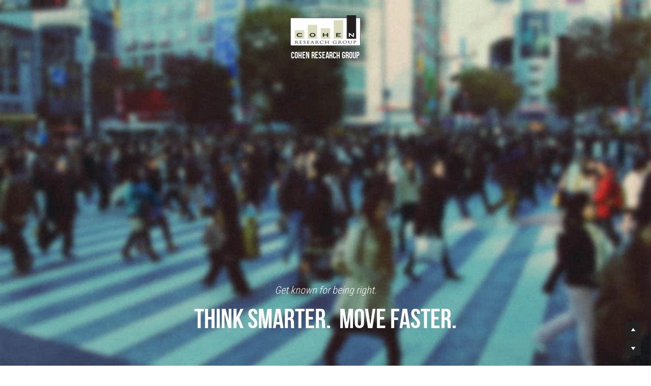

--- FILE ---
content_type: text/html; charset=utf-8
request_url: https://main.cohenresearchgroup.com/
body_size: 52439
content:
<!-- Powered by Strikingly.com 4 (1) Jan 20, 2026 at 12:43-->
<!DOCTYPE html>
<html itemscope itemtype='http://schema.org/WebPage' lang='en' xmlns:og='http://ogp.me/ns#' xmlns='http://www.w3.org/1999/xhtml'>
<head>
<title>Cohen Research Group</title>
<!-- removing_gon has activated 100%, so we add not_removing_gon rollout for specific user -->
<style>#s-content.s-font-title-bebas-neue .s-font-title{font-family:"bebas neue",bebas,helvetica,sans-serif}</style>
  <script>
//<![CDATA[
window.$S={};$S.app_instances=[];$S.nav=[{"name":null,"uid":"b7e9467c-d45d-4a55-9cb5-0369db071d0b","memberOnly":false,"hasPassword":false,"isHomePage":true}];$S.conf={"SUPPORTED_CURRENCY":[{"code":"AED","symbol":"\u062f.\u0625","decimal":".","thousand":",","precision":2,"name":"United Arab Emirates Dirham"},{"code":"AFN","symbol":"\u060b","decimal":".","thousand":",","precision":2,"name":"Afghan afghani"},{"code":"ALL","symbol":"Lek","decimal":",","thousand":".","precision":2,"name":"Albanian lek"},{"code":"AMD","symbol":"\u058f","decimal":",","thousand":".","precision":2,"name":"Armenian dram"},{"code":"ANG","symbol":"\u0192","decimal":",","thousand":".","precision":2,"name":"Netherlands Antillean guilder"},{"code":"AOA","symbol":"Kz","decimal":",","thousand":".","precision":2,"name":"Angolan kwanza"},{"code":"ARS","symbol":"$","decimal":",","thousand":".","precision":2,"name":"Argentine peso"},{"code":"AUD","symbol":"A$","decimal":".","thousand":" ","precision":2,"name":"Australian Dollar"},{"code":"AWG","symbol":"\u0192","decimal":".","thousand":",","precision":2,"name":"Aruban florin"},{"code":"AZN","symbol":"\u20bc","decimal":".","thousand":",","precision":2,"name":"Azerbaijani Manat"},{"code":"BAM","symbol":"KM","decimal":",","thousand":".","precision":2,"name":"Bosnia and Herzegovina convertible mark"},{"code":"BBD","symbol":"$","decimal":".","thousand":",","precision":2,"name":"Barbadian dollar"},{"code":"BDT","symbol":"Tk","decimal":".","thousand":",","precision":2,"name":"Bangladeshi Taka"},{"code":"BGN","symbol":"\u043b\u0432","decimal":",","thousand":".","precision":2,"name":"Bulgarian lev"},{"code":"BHD","symbol":"\u062f.\u0628","decimal":".","thousand":",","precision":3,"name":"Bahraini dinar"},{"code":"BIF","symbol":"FBu","decimal":".","thousand":",","precision":0,"name":"Burundian franc"},{"code":"BMD","symbol":"$","decimal":".","thousand":",","precision":2,"name":"Bermudian dollar"},{"code":"BND","symbol":"$","decimal":".","thousand":",","precision":2,"name":"Brunei dollar"},{"code":"BOB","symbol":"$b","decimal":",","thousand":".","precision":2,"name":"Bolivian boliviano"},{"code":"BRL","symbol":"R$","decimal":",","thousand":".","precision":2,"name":"Brazilian Real","format":"%s %v"},{"code":"BSD","symbol":"$","decimal":".","thousand":",","precision":2,"name":"Bahamian dollar"},{"code":"BTN","symbol":"Nu.","decimal":".","thousand":",","precision":2,"name":"Bhutanese ngultrum"},{"code":"BWP","symbol":"P","decimal":".","thousand":",","precision":2,"name":"Botswana pula"},{"code":"BYN","symbol":"Br","decimal":".","thousand":",","precision":2,"name":"Belarusian ruble"},{"code":"BZD","symbol":"BZ$","decimal":".","thousand":",","precision":2,"name":"Belize dollar"},{"code":"CAD","symbol":"$","decimal":".","thousand":",","precision":2,"name":"Canadian Dollar"},{"code":"CDF","symbol":"FC","decimal":".","thousand":",","precision":2,"name":"Congolese franc"},{"code":"CHF","symbol":"CHF","decimal":".","thousand":"'","precision":2,"name":"Swiss Franc","format":"%s %v"},{"code":"CLP","symbol":"$","decimal":"","thousand":".","precision":0,"name":"Chilean Peso"},{"code":"CNY","symbol":"\u00a5","decimal":".","thousand":",","precision":2,"name":"Chinese Yuan"},{"code":"CRC","symbol":"\u20a1","decimal":",","thousand":".","precision":2,"name":"Costa Rican col\u00f3n"},{"code":"CUP","symbol":"$","decimal":".","thousand":",","precision":2,"name":"Cuban peso"},{"code":"CVE","symbol":"$","decimal":".","thousand":",","precision":2,"name":"Cape Verdean escudo"},{"code":"CZK","symbol":"K\u010d","decimal":",","thousand":".","precision":2,"name":"Czech Koruna","format":"%v %s"},{"code":"DJF","symbol":"Fdj","decimal":".","thousand":",","precision":0,"name":"Djiboutian franc"},{"code":"DKK","symbol":"kr","decimal":".","thousand":",","precision":2,"name":"Danish Krone","format":"%v %s"},{"code":"DOP","symbol":"RD$","decimal":".","thousand":",","precision":2,"name":"Dominican peso"},{"code":"DZD","symbol":"\u062f\u062c","decimal":",","thousand":".","precision":2,"name":"Algerian dinar"},{"code":"EGP","symbol":"E\u00a3","decimal":".","thousand":",","precision":2,"name":"Egyptian pound"},{"code":"ERN","symbol":"Nkf","decimal":".","thousand":",","precision":2,"name":"Eritrean nakfa"},{"code":"ETB","symbol":"Br","decimal":".","thousand":",","precision":2,"name":"Ethiopian birr"},{"code":"EUR","symbol":"\u20ac","decimal":",","thousand":".","precision":2,"name":"Euro","format":"%v %s"},{"code":"FJD","symbol":"$","decimal":".","thousand":",","precision":2,"name":"Fijian dollar"},{"code":"FKP","symbol":"\u00a3","decimal":".","thousand":",","precision":2,"name":"Falkland Islands pound"},{"code":"GBP","symbol":"\u00a3","decimal":".","thousand":",","precision":2,"name":"British Pound"},{"code":"GEL","symbol":"\u10da","decimal":",","thousand":".","precision":2,"name":"Georgian lari"},{"code":"GGP","symbol":"\u00a3","decimal":".","thousand":",","precision":2,"name":"Guernsey pound"},{"code":"GHS","symbol":"GH\u20b5","decimal":".","thousand":",","precision":2,"name":"Ghanaian cedi"},{"code":"GIP","symbol":"\u00a3","decimal":".","thousand":",","precision":2,"name":"Gibraltar pound"},{"code":"GMD","symbol":"D","decimal":".","thousand":",","precision":2,"name":"Gambian dalasi"},{"code":"GNF","symbol":"\u20a3","decimal":".","thousand":",","precision":0,"name":"Guinean franc"},{"code":"GTQ","symbol":"Q","decimal":".","thousand":",","precision":2,"name":"Guatemalan quetzal"},{"code":"GYD","symbol":"G$","decimal":".","thousand":",","precision":2,"name":"Guyanese dollar"},{"code":"HKD","symbol":"HK$","decimal":".","thousand":",","precision":2,"name":"Hong Kong Dollar"},{"code":"HNL","symbol":"L","decimal":".","thousand":",","precision":2,"name":"Honduran lempira"},{"code":"HRK","symbol":"kn","decimal":".","thousand":",","precision":2,"name":"Croatian kuna"},{"code":"HTG","symbol":"G","decimal":".","thousand":",","precision":2,"name":"Haitian gourde"},{"code":"HUF","symbol":"Ft","decimal":"","thousand":",","precision":0,"name":"Hungarian Forint","format":"%v %s"},{"code":"ILS","symbol":"\u20aa","decimal":".","thousand":",","precision":2,"name":"Israeli New Shekel"},{"code":"IMP","symbol":"\u00a3","decimal":".","thousand":",","precision":2,"name":"Isle of Man pound"},{"code":"INR","symbol":"\u20b9","decimal":".","thousand":",","precision":2,"name":"Indian Rupee"},{"code":"IQD","symbol":"\u062f.\u0639","decimal":".","thousand":",","precision":3,"name":"Iraqi dinar"},{"code":"IRR","symbol":"\u062a\u0648\u0645\u0627\u0646","decimal":".","thousand":",","precision":2,"name":"Iranian rial"},{"code":"ISK","symbol":"kr","decimal":",","thousand":".","precision":2,"name":"Icelandic kr\u00f3na"},{"code":"JEP","symbol":"\u00a3","decimal":".","thousand":",","precision":2,"name":"Jersey pound"},{"code":"JMD","symbol":"J$","decimal":".","thousand":",","precision":2,"name":"Jamaican Dollar"},{"code":"JOD","symbol":"JD","decimal":".","thousand":",","precision":3,"name":"Jordanian Dinar"},{"code":"JPY","symbol":"\u00a5","decimal":"","thousand":",","precision":0,"name":"Japanese Yen","format":"%s %v"},{"code":"KES","symbol":"KSh","decimal":".","thousand":",","precision":2,"name":"Kenyan shilling"},{"code":"KGS","symbol":"\u043b\u0432","decimal":",","thousand":".","precision":2,"name":"Kyrgyzstani som"},{"code":"KHR","symbol":"\u17db","decimal":".","thousand":",","precision":2,"name":"Cambodian riel"},{"code":"KMF","symbol":"CF","decimal":".","thousand":",","precision":0,"name":"Comorian franc"},{"code":"KPW","symbol":"\u20a9","decimal":".","thousand":",","precision":2,"name":"North Korean won"},{"code":"KRW","symbol":"\uc6d0","decimal":"","thousand":",","precision":0,"name":"South Korean Won","format":"%v %s"},{"code":"KWD","symbol":"\u062f.\u0643","decimal":".","thousand":",","precision":3,"name":"Kuwait dinar"},{"code":"KYD","symbol":"CI$","decimal":".","thousand":",","precision":2,"name":"Cayman Islands dollar"},{"code":"KZT","symbol":"\u20b8","decimal":",","thousand":".","precision":2,"name":"Kazakhstani tenge"},{"code":"LBP","symbol":"LL","decimal":".","thousand":",","precision":2,"name":"Lebanese pound"},{"code":"LKR","symbol":"\u20a8","decimal":".","thousand":",","precision":2,"name":"Sri Lankan rupee"},{"code":"LRD","symbol":"LR$","decimal":".","thousand":",","precision":2,"name":"Liberian dollar"},{"code":"LSL","symbol":"M","decimal":".","thousand":",","precision":2,"name":"Lesotho loti"},{"code":"LYD","symbol":"LD","decimal":".","thousand":",","precision":3,"name":"Libyan dinar"},{"code":"MAD","symbol":"\u062f.\u0645.","decimal":",","thousand":".","precision":2,"name":"Moroccan dirham"},{"code":"MDL","symbol":"L","decimal":",","thousand":".","precision":2,"name":"Moldovan leu"},{"code":"MGA","symbol":"Ar","decimal":".","thousand":",","precision":0,"name":"Malagasy ariary"},{"code":"MKD","symbol":"\u0434\u0435\u043d","decimal":",","thousand":".","precision":2,"name":"Macedonian denar"},{"code":"MMK","symbol":"Ks","decimal":".","thousand":",","precision":2,"name":"Myanmar kyat"},{"code":"MNT","symbol":"\u20ae","decimal":".","thousand":",","precision":2,"name":"Mongolian tugrik"},{"code":"MOP","symbol":"MOP$","decimal":".","thousand":",","precision":2,"name":"Macanese pataca"},{"code":"MRO","symbol":"UM","decimal":".","thousand":",","precision":2,"name":"Mauritanian Ouguiya"},{"code":"MRU","symbol":"UM","decimal":".","thousand":",","precision":2,"name":"Mauritanian ouguiya"},{"code":"MUR","symbol":"\u20a8","decimal":".","thousand":",","precision":2,"name":"Mauritian rupee"},{"code":"MVR","symbol":"Rf","decimal":".","thousand":",","precision":2,"name":"Maldivian rufiyaa"},{"code":"MWK","symbol":"K","decimal":".","thousand":",","precision":2,"name":"Malawian kwacha"},{"code":"MXN","symbol":"$","decimal":".","thousand":",","precision":2,"name":"Mexican Peso"},{"code":"MYR","symbol":"RM","decimal":".","thousand":",","precision":2,"name":"Malaysian Ringgit"},{"code":"MZN","symbol":"MT","decimal":",","thousand":".","precision":2,"name":"Mozambican metical"},{"code":"NAD","symbol":"N$","decimal":".","thousand":",","precision":2,"name":"Namibian dollar"},{"code":"NGN","symbol":"\u20a6","decimal":".","thousand":",","precision":2,"name":"Nigerian naira"},{"code":"NIO","symbol":"C$","decimal":".","thousand":",","precision":2,"name":"Nicaraguan c\u00f3rdoba"},{"code":"NOK","symbol":"kr","decimal":",","thousand":".","precision":2,"name":"Norwegian Krone","format":"%v %s"},{"code":"NPR","symbol":"\u20a8","decimal":".","thousand":",","precision":2,"name":"Nepalese rupee"},{"code":"NZD","symbol":"$","decimal":".","thousand":",","precision":2,"name":"New Zealand Dollar"},{"code":"OMR","symbol":"\u0631.\u0639.","decimal":".","thousand":",","precision":3,"name":"Omani rial"},{"code":"PAB","symbol":"B\/.","decimal":".","thousand":",","precision":2,"name":"Panamanian balboa"},{"code":"PEN","symbol":"S\/.","decimal":".","thousand":",","precision":2,"name":"Peruvian Sol"},{"code":"PGK","symbol":"K","decimal":".","thousand":",","precision":2,"name":"Papua New Guinean kina"},{"code":"PHP","symbol":"\u20b1","decimal":".","thousand":",","precision":2,"name":"Philippine Peso"},{"code":"PKR","symbol":"\u20a8","decimal":".","thousand":",","precision":2,"name":"Pakistani rupee"},{"code":"PLN","symbol":"z\u0142","decimal":",","thousand":" ","precision":2,"name":"Polish Zloty","format":"%v %s"},{"code":"PYG","symbol":"\u20b2","decimal":",","thousand":".","precision":0,"name":"Paraguayan guaran\u00ed"},{"code":"QAR","symbol":"\u0631.\u0642","decimal":".","thousand":",","precision":2,"name":"Qatari riyal"},{"code":"RON","symbol":"lei","decimal":",","thousand":".","precision":2,"name":"Romanian leu"},{"code":"RSD","symbol":"\u0434\u0438\u043d","decimal":",","thousand":".","precision":2,"name":"Serbian dinar"},{"code":"RUB","symbol":"\u20bd","decimal":",","thousand":".","precision":2,"name":"Russian Ruble","format":"%v %s"},{"code":"RWF","symbol":"FRw","decimal":".","thousand":",","precision":0,"name":"Rwandan franc"},{"code":"SAR","symbol":"\u0631.\u0633","decimal":".","thousand":",","precision":2,"name":"Saudi Arabian riyal"},{"code":"SBD","symbol":"SI$","decimal":".","thousand":",","precision":2,"name":"Solomon Islands dollar"},{"code":"SCR","symbol":"SRe","decimal":".","thousand":",","precision":2,"name":"Seychellois rupee"},{"code":"SDG","symbol":"SDG","decimal":".","thousand":",","precision":2,"name":"Sudanese pound"},{"code":"SEK","symbol":"kr","decimal":".","thousand":" ","precision":2,"name":"Swedish Krona","format":"%v %s"},{"code":"SGD","symbol":"S$","decimal":".","thousand":",","precision":2,"name":"Singapore Dollar"},{"code":"SHP","symbol":"\u00a3","decimal":".","thousand":",","precision":2,"name":"Saint Helena pound"},{"code":"SLL","symbol":"Le","decimal":".","thousand":",","precision":2,"name":"Sierra Leonean leone"},{"code":"SOS","symbol":"S","decimal":".","thousand":",","precision":2,"name":"Somali shilling"},{"code":"SRD","symbol":"$","decimal":",","thousand":".","precision":2,"name":"Surinamese dollar"},{"code":"SSP","symbol":"SS\u00a3","decimal":".","thousand":",","precision":2,"name":"South Sudanese pound"},{"code":"STD","symbol":"Db","decimal":".","thousand":",","precision":2,"name":"Sao Tomean Dobra"},{"code":"STN","symbol":"Db","decimal":".","thousand":",","precision":2,"name":"S\u00e3o Tom\u00e9 and Pr\u00edncipe dobra"},{"code":"SYP","symbol":"LS","decimal":".","thousand":",","precision":2,"name":"Syrian pound"},{"code":"SZL","symbol":"E","decimal":".","thousand":",","precision":2,"name":"Swazi lilangeni"},{"code":"THB","symbol":"\u0e3f","decimal":".","thousand":",","precision":2,"name":"Thai Baht"},{"code":"TJS","symbol":"SM","decimal":".","thousand":",","precision":2,"name":"Tajikistani somoni"},{"code":"TMT","symbol":"T","decimal":".","thousand":",","precision":2,"name":"Turkmenistan manat"},{"code":"TND","symbol":"\u062f.\u062a","decimal":".","thousand":",","precision":3,"name":"Tunisian dinar"},{"code":"TOP","symbol":"T$","decimal":".","thousand":",","precision":2,"name":"Tongan pa\u02bbanga"},{"code":"TRY","symbol":"\u20ba","decimal":".","thousand":",","precision":2,"name":"Turkish lira"},{"code":"TTD","symbol":"TT$","decimal":".","thousand":",","precision":2,"name":"Trinidad and Tobago dollar"},{"code":"TWD","symbol":"NT$","decimal":"","thousand":",","precision":0,"name":"New Taiwan Dollar"},{"code":"TZS","symbol":"Tsh","decimal":".","thousand":",","precision":2,"name":"Tanzanian shilling"},{"code":"UAH","symbol":"\u20b4","decimal":".","thousand":",","precision":2,"name":"Ukrainian hryvnia"},{"code":"UGX","symbol":"USh","decimal":".","thousand":",","precision":2,"name":"Ugandan shilling"},{"code":"USD","symbol":"$","decimal":".","thousand":",","precision":2,"name":"United States Dollar"},{"code":"UYU","symbol":"$U","decimal":",","thousand":".","precision":2,"name":"Uruguayan peso"},{"code":"UZS","symbol":"\u043b\u0432","decimal":",","thousand":".","precision":2,"name":"Uzbekistani so\u02bbm"},{"code":"VES","symbol":"Bs.S.","decimal":".","thousand":",","precision":2,"name":"Venezuelan bol\u00edvar soberano"},{"code":"VUV","symbol":"VT","decimal":".","thousand":",","precision":0,"name":"Vanuatu vatu"},{"code":"WST","symbol":"WS$","decimal":".","thousand":",","precision":2,"name":"Samoan t\u0101l\u0101"},{"code":"XAF","symbol":"FCFA","decimal":".","thousand":",","precision":0,"name":"Central African CFA franc"},{"code":"XCD","symbol":"EC$","decimal":".","thousand":",","precision":2,"name":"East Caribbean dollar"},{"code":"XDR","symbol":"SDR","decimal":".","thousand":"","precision":0,"name":"Special drawing rights"},{"code":"XOF","symbol":"CFA","decimal":".","thousand":",","precision":0,"name":"West African CFA franc"},{"code":"XPF","symbol":"\u20a3","decimal":".","thousand":",","precision":0,"name":"CFP franc"},{"code":"YER","symbol":"\u0631.\u064a","decimal":".","thousand":",","precision":2,"name":"Yemeni rial"},{"code":"ZAR","symbol":"R","decimal":".","thousand":",","precision":2,"name":"South African Rand"},{"code":"ZMW","symbol":"K","decimal":",","thousand":".","precision":2,"name":"Zambian kwacha"},{"code":"IDR","symbol":"Rp ","decimal":"","thousand":".","precision":0,"name":"Indonesian Rupiah"},{"code":"VND","symbol":"\u20ab","decimal":"","thousand":".","precision":0,"name":"Vietnamese Dong","format":"%v%s"},{"code":"LAK","symbol":"\u20ad","decimal":".","thousand":",","precision":2,"name":"Lao kip"},{"code":"COP","symbol":"$","decimal":".","thousand":",","precision":0,"name":"Colombian Peso"}],"pages_show_static_path":"https:\/\/static-assets.strikinglycdn.com\/pages_show_static-bc1f19a55f2b44d4730b53552286eb27fea2e9da8282fb2743c9147c736f5092.js","keenio_collection":"strikingly_pageviews","keenio_collection_sharding":"strikingly_pageviews-1-100000","keenio_pbs_impression_collection":"strikingly_pbs_impression","keenio_pbs_conversion_collection":"strikingly_pbs_conversion","keenio_pageservice_imageshare_collection":"strikingly_pageservice_imageshare","keenio_page_socialshare_collection":"strikingly_page_socialshare","keenio_page_framing_collection":"strikingly_page_framing","keenio_file_download_collection":"strikingly_file_download","keenio_ecommerce_buyer_landing":"strikingly_ecommerce_buyer_landing","keenio_ecommerce_buyer_viewed_checkout_dialog":"strikingly_ecommerce_buyer_viewed_checkout_dialog","keenio_ecommerce_buyer_completed_shipping_address":"strikingly_ecommerce_buyer_completed_shipping_address","keenio_ecommerce_buyer_selected_payment_method":"strikingly_ecommerce_buyer_selected_payment_method","keenio_ecommerce_buyer_canceled_order":"strikingly_ecommerce_buyer_canceled_order","keenio_ecommerce_buyer_added_item_to_cart":"strikingly_ecommerce_buyer_added_item_to_cart","keenio_events_collection":"strikingly_events","is_screenshot_rendering":false,"ecommerce_stripe_alipay":false,"headless_render":null,"wx_instant_follow":false,"is_google_analytics_enabled":true,"is_strikingly_analytics_enabled":true,"is_from_site_to_app":false,"is_weitie":false,"weitie_post_id":null,"weitie_meta_info":null,"weitie_slogan":"\u65e0\u9700\u6ce8\u518c\u7684\u53d1\u5e16\u795e\u5668","gdpr_compliance_feature":false,"strikingly_live_chat_settings":null,"FACEBOOK_APP_ID":"138736959550286","FACEBOOK_PERMS":"email"};$S.fonts=null;$S.live_site=true;$S.user_meta={"user_type":"","live_chat_branding":false,"oneClickShareInfo":null};$S.global_conf={"premium_apps":["HtmlApp","EcwidApp","MailChimpApp","CeleryApp","LocuApp"],"environment":"production","env":"production","host_suffix":"strikingly.com","asset_url":"https:\/\/static-assets.strikinglycdn.com","locale":"en","in_china":false,"country_code":null,"browser_locale":null,"is_sxl":false,"china_optimization":false,"enable_live_chat":true,"enable_internal_footer_layout":["33212390","11376106","13075825","12954266","11479862","28250243","28142805","28250455","28250492","23063547","28250512","23063531","28250538","28250791","23063511","28250526","28250588","28250582","28250575","28250570","23063556","28250565","13128850","13075827","13033035","13107039","12989659","12954536","13029321","12967243","12935703","13128849","189186","23559408","22317661","23559972","23559402","23559419","23559961","23559424","23568836","23559400","23559427","23559394","23559955","23559949","23568824","23559953","22317663","13032471","13070869","13107041","13100761","13100763","13039483","12989656","12935476","13029732","13070868","13115975","13115977","12967468"],"user_image_cdn":{"qn":"\/\/user-assets.sxlcdn.com","s":"\/\/custom-images.strikinglycdn.com"},"GROWINGIO_API_KEY":null,"BAIDU_API_KEY":null,"SEGMENTIO_API_KEY":"eb3txa37hi","FACEBOOK_APP_ID":"138736959550286","WECHAT_APP_ID":null,"WECHAT_MP_APP_ID":"","KEEN_IO_PROJECT_ID":"5317e03605cd66236a000002","KEEN_IO_WRITE_KEY":"[base64]","FIREBASE_URL":"bobcat.firebaseIO.com","CLOUDINARY_CLOUD_NAME":"hrscywv4p","CLOUDINARY_PRESET":"oxbxiyxl","rollout":{"background_for_all_sections":false,"crm_livechat":true,"stripe_payer_email":false,"stripe_alipay":true,"stripe_wechatpay":true,"stripe_afterpay":true,"stripe_klarna":true,"paynow_unionpay":true,"tw_payment_registration_upgrade":true,"new_checkout_design":true,"checkout_form_integration":true,"s6_feature":true,"customize_image_appearance":true,"advanced_section_layout_setting":true,"google_invisible_recaptcha":true,"invisible_hcaptcha":false,"show_dummy_data_in_editor":true,"show_dummy_data_in_cro_editor":true,"mobile_editor_2023":true,"mobile_editor_2023_part3":true,"vertical_alignment_2023":true,"enable_migrate_page_data":true,"enable_section_smart_binding":true,"portfolio_region_options":false,"domain_connection_v2":true,"new_blog_editor":true,"new_blog_editor_disabled":false,"draft_editor":true,"disable_draft_editor":false,"new_blog_layout":true,"new_store_layout":true,"gallery_section_2021":true,"strikingly_618":false,"nav_2021":true,"can_use_section_default_format":true,"can_use_section_text_align":true,"section_improvements_part1":true,"nav_2021_off":false,"nav_2023":true,"delay_gon":false,"shake_ssr_gon":false,"feature_list_2023":true,"pbs_i18n":true,"support_sca":false,"dlz_badge":false,"show_kickstart_entry_in_dashboard_support_widget":true,"need_html_custom_code_review":true,"has_hydrated_sections":false,"show_support_widget_in_live_site":false,"wechat_sharing":false,"new_wechat_oauth":false,"midtrans_payments":false,"pbs_variation_b":true,"all_currencies":true,"language_region_redirect_options":false,"portfolio_addon_items":false,"custom_review_v2":false},"cookie_categories":{"necessary":["_claim_popup_ref","member_name","authenticationToken","_pbs_i18n_ab_test","__strk_cookie_notification","__is_open_strk_necessary_cookie","__is_open_strk_analytics_cookie","__is_open_strk_preferences_cookie","site_id","crm_chat_token","authenticationToken","member_id","page_nocache","page_password","page_password_uid","return_path_after_verification","return_path_after_page_verification","is_submitted_all"],"preferences":["__strk_cookie_comment_name","__strk_cookie_comment_email"],"analytics":["__strk_session_id"]},"WEITIE_APP_ID":null,"WEITIE_MP_APP_ID":null,"BUGSNAG_FE_API_KEY":"","BUGSNAG_FE_JS_RELEASE_STAGE":"production","google":{"recaptcha_v2_client_key":"6LeRypQbAAAAAGgaIHIak2L7UaH4Mm3iS6Tpp7vY","recaptcha_v2_invisible_client_key":"6LdmtBYdAAAAAJmE1hETf4IHoUqXQaFuJxZPO8tW"},"hcaptcha":{"hcaptcha_checkbox_key":"cd7ccab0-57ca-49aa-98ac-db26473a942a","hcaptcha_invisible_key":"65400c5a-c122-4648-971c-9f7e931cd872"},"kickstart_locale_selection":{"en":"100","de":"100","es":"100","fr":"100","it":"100","nl":"100","pt-BR":"100","fi":"100","no":"100","sv":"100","pl":"100","cs":"100","ro":"100","ar":"100","id":"100","vi":"0","ja":"100","zh-CN":"100","zh-TW":"100"},"honeypot":"9ef66055"};$S.country_list={"europe":{"name":"Europe","continent":"europe"},"asia":{"name":"Asia","continent":"asia"},"northamerica":{"name":"North America","continent":"northamerica"},"southamerica":{"name":"South America","continent":"southamerica"},"australia":{"name":"Australia","continent":"australia"},"antarctica":{"name":"Antarctica","continent":"antarctica"},"africa":{"name":"Africa","continent":"africa"},"ad":{"name":"Andorra","continent":"europe"},"ae":{"name":"United Arab Emirates","continent":"asia"},"af":{"name":"Afghanistan","continent":"asia"},"ag":{"name":"Antigua and Barbuda","continent":"northamerica"},"ai":{"name":"Anguilla","continent":"northamerica"},"al":{"name":"Albania","continent":"europe"},"am":{"name":"Armenia","continent":"asia"},"an":{"name":"Netherlands Antilles","continent":"northamerica"},"ao":{"name":"Angola","continent":"africa"},"aq":{"name":"Antarctica","continent":"antarctica"},"ar":{"name":"Argentina","continent":"southamerica"},"as":{"name":"American Samoa","continent":"australia"},"at":{"name":"Austria","continent":"europe"},"au":{"name":"Australia","continent":"australia"},"aw":{"name":"Aruba","continent":"northamerica"},"ax":{"name":"\u00c5land Islands","continent":"europe"},"az":{"name":"Azerbaijan","continent":"asia"},"ba":{"name":"Bosnia and Herzegovina","continent":"europe"},"bb":{"name":"Barbados","continent":"northamerica"},"bd":{"name":"Bangladesh","continent":"asia"},"be":{"name":"Belgium","continent":"europe"},"bf":{"name":"Burkina Faso","continent":"africa"},"bg":{"name":"Bulgaria","continent":"europe"},"bh":{"name":"Bahrain","continent":"asia"},"bi":{"name":"Burundi","continent":"africa"},"bj":{"name":"Benin","continent":"africa"},"bl":{"name":"Saint Barth\u00e9lemy","continent":"northamerica"},"bm":{"name":"Bermuda","continent":"northamerica"},"bn":{"name":"Brunei Darussalam","continent":"asia"},"bo":{"name":"Bolivia","continent":"southamerica"},"bq":{"name":"Bonaire, Sint Eustatius and Saba","continent":"northamerica"},"br":{"name":"Brazil","continent":"southamerica"},"bs":{"name":"Bahamas","continent":"northamerica"},"bt":{"name":"Bhutan","continent":"asia"},"bv":{"name":"Bouvet Island","continent":"antarctica"},"bw":{"name":"Botswana","continent":"africa"},"by":{"name":"Belarus","continent":"europe"},"bz":{"name":"Belize","continent":"northamerica"},"ca":{"name":"Canada","continent":"northamerica"},"cc":{"name":"Cocos (Keeling) Islands","continent":"asia"},"cd":{"name":"Congo, The Democratic Republic Of The","continent":"africa"},"cf":{"name":"Central African Republic","continent":"africa"},"cg":{"name":"Congo","continent":"africa"},"ch":{"name":"Switzerland","continent":"europe"},"ci":{"name":"C\u00f4te D'Ivoire","continent":"africa"},"ck":{"name":"Cook Islands","continent":"australia"},"cl":{"name":"Chile","continent":"southamerica"},"cm":{"name":"Cameroon","continent":"africa"},"cn":{"name":"China","continent":"asia"},"co":{"name":"Colombia","continent":"southamerica"},"cr":{"name":"Costa Rica","continent":"northamerica"},"cu":{"name":"Cuba","continent":"northamerica"},"cv":{"name":"Cape Verde","continent":"africa"},"cw":{"name":"Cura\u00e7ao","continent":"northamerica"},"cx":{"name":"Christmas Island","continent":"asia"},"cy":{"name":"Cyprus","continent":"asia"},"cz":{"name":"Czech Republic","continent":"europe"},"de":{"name":"Germany","continent":"europe"},"dj":{"name":"Djibouti","continent":"africa"},"dk":{"name":"Denmark","continent":"europe"},"dm":{"name":"Dominica","continent":"northamerica"},"do":{"name":"Dominican Republic","continent":"northamerica"},"dz":{"name":"Algeria","continent":"africa"},"ec":{"name":"Ecuador","continent":"southamerica"},"ee":{"name":"Estonia","continent":"europe"},"eg":{"name":"Egypt","continent":"africa"},"eh":{"name":"Western Sahara","continent":"africa"},"er":{"name":"Eritrea","continent":"africa"},"es":{"name":"Spain","continent":"europe"},"et":{"name":"Ethiopia","continent":"africa"},"fi":{"name":"Finland","continent":"europe"},"fj":{"name":"Fiji","continent":"australia"},"fk":{"name":"Falkland Islands (Malvinas)","continent":"southamerica"},"fm":{"name":"Micronesia, Federated States Of","continent":"australia"},"fo":{"name":"Faroe Islands","continent":"europe"},"fr":{"name":"France","continent":"europe"},"ga":{"name":"Gabon","continent":"africa"},"gb":{"name":"United Kingdom","continent":"europe"},"gd":{"name":"Grenada","continent":"northamerica"},"ge":{"name":"Georgia","continent":"asia"},"gf":{"name":"French Guiana","continent":"southamerica"},"gg":{"name":"Guernsey","continent":"europe"},"gh":{"name":"Ghana","continent":"africa"},"gi":{"name":"Gibraltar","continent":"europe"},"gl":{"name":"Greenland","continent":"northamerica"},"gm":{"name":"Gambia","continent":"africa"},"gn":{"name":"Guinea","continent":"africa"},"gp":{"name":"Guadeloupe","continent":"northamerica"},"gq":{"name":"Equatorial Guinea","continent":"africa"},"gr":{"name":"Greece","continent":"europe"},"gs":{"name":"South Georgia and the South Sandwich Islands","continent":"antarctica"},"gt":{"name":"Guatemala","continent":"northamerica"},"gu":{"name":"Guam","continent":"australia"},"gw":{"name":"Guinea-Bissau","continent":"africa"},"gy":{"name":"Guyana","continent":"southamerica"},"hk":{"name":"Hong Kong SAR China","continent":"asia"},"hm":{"name":"Heard and McDonald Islands","continent":"antarctica"},"hn":{"name":"Honduras","continent":"northamerica"},"hr":{"name":"Croatia","continent":"europe"},"ht":{"name":"Haiti","continent":"northamerica"},"hu":{"name":"Hungary","continent":"europe"},"id":{"name":"Indonesia","continent":"asia"},"ie":{"name":"Ireland","continent":"europe"},"il":{"name":"Israel","continent":"asia"},"im":{"name":"Isle of Man","continent":"europe"},"in":{"name":"India","continent":"asia"},"io":{"name":"British Indian Ocean Territory","continent":"asia"},"iq":{"name":"Iraq","continent":"asia"},"ir":{"name":"Iran, Islamic Republic Of","continent":"asia"},"is":{"name":"Iceland","continent":"europe"},"it":{"name":"Italy","continent":"europe"},"je":{"name":"Jersey","continent":"europe"},"jm":{"name":"Jamaica","continent":"northamerica"},"jo":{"name":"Jordan","continent":"asia"},"jp":{"name":"Japan","continent":"asia"},"ke":{"name":"Kenya","continent":"africa"},"kg":{"name":"Kyrgyzstan","continent":"asia"},"kh":{"name":"Cambodia","continent":"asia"},"ki":{"name":"Kiribati","continent":"australia"},"km":{"name":"Comoros","continent":"africa"},"kn":{"name":"Saint Kitts And Nevis","continent":"northamerica"},"kp":{"name":"Korea, Democratic People's Republic Of","continent":"asia"},"kr":{"name":"Korea, Republic of","continent":"asia"},"kw":{"name":"Kuwait","continent":"asia"},"ky":{"name":"Cayman Islands","continent":"northamerica"},"kz":{"name":"Kazakhstan","continent":"asia"},"la":{"name":"Lao People's Democratic Republic","continent":"asia"},"lb":{"name":"Lebanon","continent":"asia"},"lc":{"name":"Saint Lucia","continent":"northamerica"},"li":{"name":"Liechtenstein","continent":"europe"},"lk":{"name":"Sri Lanka","continent":"asia"},"lr":{"name":"Liberia","continent":"africa"},"ls":{"name":"Lesotho","continent":"africa"},"lt":{"name":"Lithuania","continent":"europe"},"lu":{"name":"Luxembourg","continent":"europe"},"lv":{"name":"Latvia","continent":"europe"},"ly":{"name":"Libya","continent":"africa"},"ma":{"name":"Morocco","continent":"africa"},"mc":{"name":"Monaco","continent":"europe"},"md":{"name":"Moldova, Republic of","continent":"europe"},"me":{"name":"Montenegro","continent":"europe"},"mf":{"name":"Saint Martin","continent":"northamerica"},"mg":{"name":"Madagascar","continent":"africa"},"mh":{"name":"Marshall Islands","continent":"australia"},"mk":{"name":"North Macedonia","continent":"europe"},"ml":{"name":"Mali","continent":"africa"},"mm":{"name":"Myanmar","continent":"asia"},"mn":{"name":"Mongolia","continent":"asia"},"mo":{"name":"Macao SAR China","continent":"asia"},"mp":{"name":"Northern Mariana Islands","continent":"australia"},"mq":{"name":"Martinique","continent":"northamerica"},"mr":{"name":"Mauritania","continent":"africa"},"ms":{"name":"Montserrat","continent":"northamerica"},"mt":{"name":"Malta","continent":"europe"},"mu":{"name":"Mauritius","continent":"africa"},"mv":{"name":"Maldives","continent":"asia"},"mw":{"name":"Malawi","continent":"africa"},"mx":{"name":"Mexico","continent":"northamerica"},"my":{"name":"Malaysia","continent":"asia"},"mz":{"name":"Mozambique","continent":"africa"},"na":{"name":"Namibia","continent":"africa"},"nc":{"name":"New Caledonia","continent":"australia"},"ne":{"name":"Niger","continent":"africa"},"nf":{"name":"Norfolk Island","continent":"australia"},"ng":{"name":"Nigeria","continent":"africa"},"ni":{"name":"Nicaragua","continent":"northamerica"},"nl":{"name":"Netherlands","continent":"europe"},"no":{"name":"Norway","continent":"europe"},"np":{"name":"Nepal","continent":"asia"},"nr":{"name":"Nauru","continent":"australia"},"nu":{"name":"Niue","continent":"australia"},"nz":{"name":"New Zealand","continent":"australia"},"om":{"name":"Oman","continent":"asia"},"pa":{"name":"Panama","continent":"northamerica"},"pe":{"name":"Peru","continent":"southamerica"},"pf":{"name":"French Polynesia","continent":"australia"},"pg":{"name":"Papua New Guinea","continent":"australia"},"ph":{"name":"Philippines","continent":"asia"},"pk":{"name":"Pakistan","continent":"asia"},"pl":{"name":"Poland","continent":"europe"},"pm":{"name":"Saint Pierre And Miquelon","continent":"northamerica"},"pn":{"name":"Pitcairn","continent":"australia"},"pr":{"name":"Puerto Rico","continent":"northamerica"},"ps":{"name":"Palestine, State of","continent":"asia"},"pt":{"name":"Portugal","continent":"europe"},"pw":{"name":"Palau","continent":"australia"},"py":{"name":"Paraguay","continent":"southamerica"},"qa":{"name":"Qatar","continent":"asia"},"re":{"name":"R\u00e9union","continent":"africa"},"ro":{"name":"Romania","continent":"europe"},"rs":{"name":"Serbia","continent":"europe"},"ru":{"name":"Russian Federation","continent":"europe"},"rw":{"name":"Rwanda","continent":"africa"},"sa":{"name":"Saudi Arabia","continent":"asia"},"sb":{"name":"Solomon Islands","continent":"australia"},"sc":{"name":"Seychelles","continent":"africa"},"sd":{"name":"Sudan","continent":"africa"},"se":{"name":"Sweden","continent":"europe"},"sg":{"name":"Singapore","continent":"asia"},"sh":{"name":"Saint Helena","continent":"africa"},"si":{"name":"Slovenia","continent":"europe"},"sj":{"name":"Svalbard And Jan Mayen","continent":"europe"},"sk":{"name":"Slovakia","continent":"europe"},"sl":{"name":"Sierra Leone","continent":"africa"},"sm":{"name":"San Marino","continent":"europe"},"sn":{"name":"Senegal","continent":"africa"},"so":{"name":"Somalia","continent":"africa"},"sr":{"name":"Suriname","continent":"southamerica"},"ss":{"name":"South Sudan","continent":"africa"},"st":{"name":"Sao Tome and Principe","continent":"africa"},"sv":{"name":"El Salvador","continent":"northamerica"},"sx":{"name":"Sint Maarten","continent":"northamerica"},"sy":{"name":"Syrian Arab Republic","continent":"asia"},"sz":{"name":"Swaziland","continent":"africa"},"tc":{"name":"Turks and Caicos Islands","continent":"northamerica"},"td":{"name":"Chad","continent":"africa"},"tf":{"name":"French Southern Territories","continent":"antarctica"},"tg":{"name":"Togo","continent":"africa"},"th":{"name":"Thailand","continent":"asia"},"tj":{"name":"Tajikistan","continent":"asia"},"tk":{"name":"Tokelau","continent":"australia"},"tl":{"name":"Timor-Leste","continent":"asia"},"tm":{"name":"Turkmenistan","continent":"asia"},"tn":{"name":"Tunisia","continent":"africa"},"to":{"name":"Tonga","continent":"australia"},"tr":{"name":"Turkey","continent":"europe"},"tt":{"name":"Trinidad and Tobago","continent":"northamerica"},"tv":{"name":"Tuvalu","continent":"australia"},"tw":{"name":"Taiwan","continent":"asia"},"tz":{"name":"Tanzania, United Republic of","continent":"africa"},"ua":{"name":"Ukraine","continent":"europe"},"ug":{"name":"Uganda","continent":"africa"},"um":{"name":"United States Minor Outlying Islands","continent":"australia"},"us":{"name":"United States","continent":"northamerica"},"uy":{"name":"Uruguay","continent":"southamerica"},"uz":{"name":"Uzbekistan","continent":"asia"},"va":{"name":"Holy See (Vatican City State)","continent":"europe"},"vc":{"name":"Saint Vincent And The Grenadines","continent":"northamerica"},"ve":{"name":"Venezuela, Bolivarian Republic of","continent":"southamerica"},"vg":{"name":"Virgin Islands, British","continent":"northamerica"},"vi":{"name":"Virgin Islands, U.S.","continent":"northamerica"},"vn":{"name":"Vietnam","continent":"asia"},"vu":{"name":"Vanuatu","continent":"australia"},"wf":{"name":"Wallis and Futuna","continent":"australia"},"ws":{"name":"Samoa","continent":"australia"},"ye":{"name":"Yemen","continent":"asia"},"yt":{"name":"Mayotte","continent":"africa"},"za":{"name":"South Africa","continent":"africa"},"zm":{"name":"Zambia","continent":"africa"},"zw":{"name":"Zimbabwe","continent":"africa"}};$S.state_list={"us":[{"name":"Alabama","abbr":"AL"},{"name":"Alaska","abbr":"AK"},{"name":"American Samoa","abbr":"AS"},{"name":"Arizona","abbr":"AZ"},{"name":"Arkansas","abbr":"AR"},{"name":"California","abbr":"CA"},{"name":"Colorado","abbr":"CO"},{"name":"Connecticut","abbr":"CT"},{"name":"Delaware","abbr":"DE"},{"name":"District of Columbia","abbr":"DC"},{"name":"Florida","abbr":"FL"},{"name":"Georgia","abbr":"GA"},{"name":"Guam","abbr":"GU"},{"name":"Hawaii","abbr":"HI"},{"name":"Idaho","abbr":"ID"},{"name":"Illinois","abbr":"IL"},{"name":"Indiana","abbr":"IN"},{"name":"Iowa","abbr":"IA"},{"name":"Kansas","abbr":"KS"},{"name":"Kentucky","abbr":"KY"},{"name":"Louisiana","abbr":"LA"},{"name":"Maine","abbr":"ME"},{"name":"Maryland","abbr":"MD"},{"name":"Massachusetts","abbr":"MA"},{"name":"Michigan","abbr":"MI"},{"name":"Minnesota","abbr":"MN"},{"name":"Mississippi","abbr":"MS"},{"name":"Missouri","abbr":"MO"},{"name":"Montana","abbr":"MT"},{"name":"Nebraska","abbr":"NE"},{"name":"Nevada","abbr":"NV"},{"name":"New Hampshire","abbr":"NH"},{"name":"New Jersey","abbr":"NJ"},{"name":"New Mexico","abbr":"NM"},{"name":"New York","abbr":"NY"},{"name":"North Carolina","abbr":"NC"},{"name":"North Dakota","abbr":"ND"},{"name":"Northern Mariana Islands","abbr":"MP"},{"name":"Ohio","abbr":"OH"},{"name":"Oklahoma","abbr":"OK"},{"name":"Oregon","abbr":"OR"},{"name":"Pennsylvania","abbr":"PA"},{"name":"Puerto Rico","abbr":"PR"},{"name":"Rhode Island","abbr":"RI"},{"name":"South Carolina","abbr":"SC"},{"name":"South Dakota","abbr":"SD"},{"name":"Tennessee","abbr":"TN"},{"name":"Texas","abbr":"TX"},{"name":"Utah","abbr":"UT"},{"name":"Vermont","abbr":"VT"},{"name":"Virgin Islands","abbr":"VI"},{"name":"Virginia","abbr":"VA"},{"name":"Washington","abbr":"WA"},{"name":"West Virginia","abbr":"WV"},{"name":"Wisconsin","abbr":"WI"},{"name":"Wyoming","abbr":"WY"}],"ca":[{"name":"Alberta","abbr":"AB"},{"name":"British Columbia","abbr":"BC"},{"name":"Manitoba","abbr":"MB"},{"name":"New Brunswick","abbr":"NB"},{"name":"Newfoundland and Labrador","abbr":"NL"},{"name":"Nova Scotia","abbr":"NS"},{"name":"Northwest Territories","abbr":"NT"},{"name":"Nunavut","abbr":"NU"},{"name":"Ontario","abbr":"ON"},{"name":"Prince Edward Island","abbr":"PE"},{"name":"Quebec","abbr":"QC"},{"name":"Saskatchewan","abbr":"SK"},{"name":"Yukon","abbr":"YT"}],"cn":[{"name":"Beijing","abbr":"Beijing"},{"name":"Tianjin","abbr":"Tianjin"},{"name":"Hebei","abbr":"Hebei"},{"name":"Shanxi","abbr":"Shanxi"},{"name":"Nei Mongol","abbr":"Nei Mongol"},{"name":"Liaoning","abbr":"Liaoning"},{"name":"Jilin","abbr":"Jilin"},{"name":"Heilongjiang","abbr":"Heilongjiang"},{"name":"Shanghai","abbr":"Shanghai"},{"name":"Jiangsu","abbr":"Jiangsu"},{"name":"Zhejiang","abbr":"Zhejiang"},{"name":"Anhui","abbr":"Anhui"},{"name":"Fujian","abbr":"Fujian"},{"name":"Jiangxi","abbr":"Jiangxi"},{"name":"Shandong","abbr":"Shandong"},{"name":"Henan","abbr":"Henan"},{"name":"Hubei","abbr":"Hubei"},{"name":"Hunan","abbr":"Hunan"},{"name":"Guangdong","abbr":"Guangdong"},{"name":"Guangxi","abbr":"Guangxi"},{"name":"Hainan","abbr":"Hainan"},{"name":"Chongqing","abbr":"Chongqing"},{"name":"Sichuan","abbr":"Sichuan"},{"name":"Guizhou","abbr":"Guizhou"},{"name":"Yunnan","abbr":"Yunnan"},{"name":"Xizang","abbr":"Xizang"},{"name":"Shaanxi","abbr":"Shaanxi"},{"name":"Gansu","abbr":"Gansu"},{"name":"Qinghai","abbr":"Qinghai"},{"name":"Ningxia","abbr":"Ningxia"},{"name":"Xinjiang","abbr":"Xinjiang"}]};$S.stores={"fonts_v2":[{"name":"bebas neue","fontType":"hosted","displayName":"Bebas Neue","cssValue":"\"bebas neue\", bebas, helvetica","settings":null,"hidden":false,"cssFallback":"sans-serif","disableBody":true,"isSuggested":true},{"name":"roboto condensed","fontType":"google","displayName":"Roboto Condensed","cssValue":"\"roboto condensed\"","settings":{"weight":"300,700"},"hidden":false,"cssFallback":"sans-serif","disableBody":null,"isSuggested":true}],"showStatic":{"footerLogoSeoData":{"anchor_link":"https:\/\/www.strikingly.com\/?ref=logo\u0026permalink=cohenresearchgroup\u0026custom_domain=main.cohenresearchgroup.com\u0026utm_campaign=footer_pbs\u0026utm_content=https%3A%2F%2Fmain.cohenresearchgroup.com%2F\u0026utm_medium=user_page\u0026utm_source=42725\u0026utm_term=pbs_b","anchor_text":"Best website builder"},"isEditMode":false},"pageData":{"type":"Site","id":"f_5dab7af9-4991-46a4-9143-dca5be4fc104","defaultValue":null,"horizontal":false,"fixedSocialMedia":false,"new_page":true,"showMobileNav":true,"showCookieNotification":false,"useSectionDefaultFormat":true,"useSectionImprovementsPart1":true,"showTermsAndConditions":false,"showPrivacyPolicy":false,"activateGDPRCompliance":false,"multi_pages":false,"live_chat":false,"isFullScreenOnlyOneSection":true,"showNav":true,"showFooter":true,"showStrikinglyLogo":false,"showNavigationButtons":true,"showButtons":true,"navFont":"","titleFont":"bebas neue","logoFont":"","bodyFont":"","buttonFont":"","headingFont":"","bodyFontWeight":null,"theme":"fresh","templateVariation":"","templatePreset":"default","termsText":null,"privacyPolicyText":null,"fontPreset":null,"GDPRHtml":null,"pages":[{"type":"Page","id":"f_eaee194e-e49c-4a2e-bdad-e43a61ffcc8e","defaultValue":null,"sections":[{"type":"Slide","id":"f_15d6d35d-12b5-45d0-a1a1-e6f1c87e5c78","defaultValue":null,"template_id":null,"template_name":"title","components":{"background1":{"type":"Background","id":"f_77eb5cb9-d0d6-444f-8789-33f1b229562a","defaultValue":null,"url":"\/assets\/themes\/fresh\/movement.jpg","textColor":"light","backgroundVariation":"","sizing":"cover","userClassName":null,"linkUrl":null,"linkTarget":null,"videoUrl":"","videoHtml":"","storageKey":null,"storage":null,"format":null,"h":null,"w":null,"s":null,"useImage":null,"noCompression":null,"focus":{}},"media1":{"type":"Media","id":"f_3196ee92-e767-4766-bb86-705328aaef24","defaultValue":null,"video":{"type":"Video","id":"f_bad2f82e-0c69-42fc-bb8d-e278f081d729","defaultValue":null,"html":"","url":"","thumbnail_url":null,"maxwidth":700,"description":null},"image":{"type":"Image","id":"f_ecf5d059-efb5-403f-b69d-ef4d5f7408fe","defaultValue":true,"link_url":null,"thumb_url":null,"url":"","caption":null,"description":null,"storageKey":null,"storage":null,"storagePrefix":null,"format":null,"h":null,"w":null,"s":null,"new_target":true,"noCompression":null,"cropMode":null,"focus":{}},"current":"image"},"text3":{"type":"RichText","id":"f_5028f804-585c-49b9-99c6-9d7592ac2f69","defaultValue":null,"value":null,"backupValue":null,"version":null},"text2":{"type":"RichText","id":"f_c2b5bca0-876a-4ef9-b56d-b6e41875745d","defaultValue":false,"value":"\u003cdiv\u003e\u00a0\u003c\/div\u003e\u003cdiv\u003e\u00a0\u003c\/div\u003e\u003cdiv\u003e\u00a0\u003c\/div\u003e\u003cdiv\u003e\u00a0\u003c\/div\u003e\u003cdiv\u003e\u00a0\u003c\/div\u003e\u003cdiv\u003e\u00a0\u003c\/div\u003e\u003cdiv\u003e\u00a0\u003c\/div\u003e\u003cdiv\u003e\u00a0\u003c\/div\u003e\u003cdiv\u003e\u00a0\u003c\/div\u003e\u003cdiv\u003e\u00a0\u003c\/div\u003e\u003cdiv\u003e\u00a0\u003c\/div\u003e\u003cdiv\u003e\u00a0\u003c\/div\u003e\u003cdiv\u003e\u00a0\u003c\/div\u003e\u003cdiv\u003e\u003cem\u003eGet known for being right.\u003c\/em\u003e\u003c\/div\u003e","backupValue":null,"version":1,"lineAlignment":{"firstLineTextAlign":null,"lastLineTextAlign":null}},"text1":{"type":"RichText","id":"f_03e5e041-1734-486b-97f5-d74400e675cf","defaultValue":false,"value":"\u003cdiv style=\"text-align: center;\"\u003e\u003cdiv\u003eTHINK SMARTER. \u00a0MOVE FASTER.\u003c\/div\u003e\u003c\/div\u003e","backupValue":null,"version":null,"lineAlignment":{"firstLineTextAlign":"center","lastLineTextAlign":"center"}},"slideSettings":{"type":"SlideSettings","id":"f_cd4ea14a-6001-4ec7-a81c-8d03c732166e","defaultValue":null,"show_nav":false,"show_nav_multi_mode":null,"nameChanged":null,"hidden_section":null,"name":"Slogan","sync_key":null,"layout_variation":"center-subTop-full","display_settings":{},"padding":{}},"button1":{"type":"Button","id":"f_eee6a3fc-ab0b-46a1-9ccb-96f6de960885","defaultValue":false,"alignment":"","text":"","link_type":null,"page_id":null,"section_id":null,"url":"","new_target":false,"version":"2"}}},{"type":"Slide","id":"f_af3dfb61-c6d3-48e1-b5ab-068f22b18b86","defaultValue":null,"template_id":null,"template_name":"rows","components":{"repeatable1":{"type":"Repeatable","id":"f_1f749fa2-cf86-4142-8295-a5137139061e","defaultValue":null,"list":[{"type":"RepeatableItem","id":"f_4d26da04-e850-4c74-94b6-1448c9c9da17","defaultValue":null,"components":{"text3":{"type":"RichText","id":"f_4a61e81c-4d25-4cc2-b95b-a995010c2a37","defaultValue":false,"alignment":null,"value":"\u003cdiv class=\"s-rich-text-wrapper\" style=\"display: block; \"\u003e\u003cp\u003eDecision-driving qualitative and quantitative methods\u003c\/p\u003e\u003cp\u003e\u003cbr\u003e\u003c\/p\u003e\u003cp\u003eWe start with the only question that matters: What do you need to know? Some questions are strategic, such as branding, while others are more tactical, like product evaluation. From there, we design the blend of questions and methods to meet your challenges. Combining your Big Data with new information, we offer in-person and one-on-one interviewing, focus groups, telephone surveys, internet surveys, exit surveys, and mobile surveys through ActiveLoyalty\u00ae. \u003ca href=\"mailto:\/\/info@cohenresearchgroup.com\" data-type=\"\" target=\"_blank\"\u003eContact us\u003c\/a\u003e.\u0026nbsp;\u003c\/p\u003e\u003c\/div\u003e","backupValue":null,"version":1,"lineAlignment":{"firstLineTextAlign":null,"lastLineTextAlign":null},"defaultDataProcessed":true},"text2":{"type":"RichText","id":"f_d426a0ab-1776-48bd-b332-3b6e5fad2f35","defaultValue":false,"value":"\u003cstrong\u003e\u003c\/strong\u003e","backupValue":null,"version":null,"lineAlignment":{"firstLineTextAlign":null,"lastLineTextAlign":null}},"text1":{"type":"RichText","id":"f_ff620a25-e130-4284-8de5-136482821d46","defaultValue":false,"value":"\u003cp\u003e\u003cstrong\u003eResearch and Analytics\u003c\/strong\u003e\u003c\/p\u003e","backupValue":null,"version":1,"lineAlignment":{"firstLineTextAlign":null,"lastLineTextAlign":null}},"media1":{"type":"Media","id":"f_2bf6f917-6942-44f8-9fcd-f378ee4be680","defaultValue":null,"video":{"type":"Video","id":"f_5435989a-f0d7-4a63-b5a6-c22b87337cd0","defaultValue":null,"html":"","url":"","thumbnail_url":null,"maxwidth":700,"description":null},"image":{"type":"Image","id":"f_75eadde8-4ffd-43d8-b3e5-d5f5ef40e21f","defaultValue":true,"link_url":"","thumb_url":"!","url":"!","caption":"Research and Consulting","description":"","storageKey":"42725\/ugl7fdxsb5upnmuwmfw9_ysaglf","storage":"c","storagePrefix":null,"format":"jpg","h":230,"w":180,"s":10958,"new_target":true,"noCompression":null,"cropMode":null,"focus":{}},"current":"image"},"button1":{"type":"Button","id":"f_84b8a5ae-cb49-4b33-9109-26a94ef67d23","defaultValue":true,"text":"","link_type":null,"page_id":null,"section_id":null,"url":"","new_target":null}}},{"type":"RepeatableItem","id":"f_7b9308bb-8e36-49d3-8b84-08c486813b8e","defaultValue":null,"components":{"text3":{"type":"RichText","id":"f_97608af4-8ea8-44a7-b57d-36fa61b2b840","defaultValue":false,"value":"\u003cp\u003eMulti-platform services that share real-time intelligence\u003c\/p\u003e\u003cp\u003e\u00a0\u003c\/p\u003e\u003cp\u003eWe offer over a dozen mobile applications on \u003ca href=\"https:\/\/itunes.apple.com\/us\/developer\/cohen-research-group\/id291143471\"\u003eiOS\u003c\/a\u003e and \u003ca href=\"https:\/\/play.google.com\/store\/apps\/dev?id=6471702037760081426\"\u003eAndroid\u003c\/a\u003e that connect citizens to national and state governments. In addition, we design private APIs and white-label apps for clients who need to integrate information with processes for worldwide teams. Our award-winning design and techniques have been featured by Apple more than ten times, while Fortune 500 companies, journalists, and Capitol Hill staff find them indispensable to their daily work. \u003ca target=\"_blank\" href=\"http:\/\/www.congressinyourpocket.com\"\u003eLearn more\u003c\/a\u003e.\u003c\/p\u003e\u003cp\u003e\u00a0\u003c\/p\u003e","backupValue":null,"version":1,"lineAlignment":{"firstLineTextAlign":null,"lastLineTextAlign":null}},"text2":{"type":"RichText","id":"f_43fe1cbc-38e7-49f4-9b96-f5bcf89590da","defaultValue":false,"value":"\u003cstrong\u003e\u003c\/strong\u003e","backupValue":null,"version":null,"lineAlignment":{"firstLineTextAlign":null,"lastLineTextAlign":null}},"text1":{"type":"RichText","id":"f_b1372928-7cc3-4d3b-8c9f-ec17d3a88aae","defaultValue":false,"value":"\u003cp\u003e\u003cstrong\u003eMobile Development\u003c\/strong\u003e\u003c\/p\u003e","backupValue":null,"version":1,"lineAlignment":{"firstLineTextAlign":null,"lastLineTextAlign":null}},"media1":{"type":"Media","id":"f_8caf4fcf-8728-411a-b49c-5e8c39400454","defaultValue":null,"video":{"type":"Video","id":"f_8e3bd0b3-d301-4dde-a8fa-29cfa7a8d526","defaultValue":null,"html":"","url":"","thumbnail_url":null,"maxwidth":700,"description":null},"image":{"type":"Image","id":"f_6f832998-2b85-4de2-bea4-376b8141adf1","defaultValue":true,"link_url":"","thumb_url":"https:\/\/user-images.strikinglycdn.com\/res\/hrscywv4p\/image\/upload\/c_fill,g_faces:center,h_128,w_128\/ko2ifpjbq3ft9tvmaike.jpg","url":"https:\/\/user-images.strikinglycdn.com\/res\/hrscywv4p\/image\/upload\/c_limit,h_540,w_720\/ko2ifpjbq3ft9tvmaike.jpg","caption":"Mobile Development","description":"","storageKey":null,"storage":null,"storagePrefix":null,"format":null,"h":230,"w":230,"s":null,"new_target":true,"noCompression":null,"cropMode":null,"focus":{}},"current":"image"},"button1":{"type":"Button","id":"f_396023ae-19dd-4dfd-a580-838691f90d8b","defaultValue":true,"text":"","link_type":null,"page_id":null,"section_id":null,"url":"","new_target":null}}}],"components":{"text3":{"type":"RichText","id":"f_3be11b12-b89b-4e95-8d77-0e0d6e8489d7","defaultValue":null,"value":"Ixtapa, Mexico\u003cbr\u003eOpportunity Collaboration brings together nonprofit leaders, social entrepreneurs, and social investors to move together towards poverty alleviation. With Kip's help, Opportunity Collaboration's Facebook reach grew by up to 700 percent.","backupValue":null,"version":null},"text2":{"type":"RichText","id":"f_399d6695-26fc-4799-a7dd-c79429474d40","defaultValue":null,"value":"\u003cstrong\u003eMission: Social Change Leaders + Conversations + Beaches\u003c\/strong\u003e","backupValue":null,"version":null},"text1":{"type":"RichText","id":"f_dddeb92d-8b17-4cf3-86fe-5bbaae45994a","defaultValue":null,"value":"Opportunity Collaboration","backupValue":null,"version":null},"media1":{"type":"Media","id":"f_c8ba30f1-8494-44ba-804f-d81b81ac1818","defaultValue":null,"video":{"type":"Video","id":"f_b9e113d6-82a3-48e1-8670-e55371f4a5ad","defaultValue":null,"html":"","url":"","thumbnail_url":null,"maxwidth":700,"description":null},"image":{"type":"Image","id":"f_cdf3622c-aea8-4b48-9f34-570ef43e763d","defaultValue":true,"link_url":"","thumb_url":"","url":"\/assets\/themes\/fresh\/logo3.png","caption":"","description":"","storageKey":null,"storage":null,"storagePrefix":null,"format":null,"h":null,"w":null,"s":null,"new_target":true,"noCompression":null,"cropMode":null,"focus":{}},"current":"image"}}},"text2":{"type":"RichText","id":"f_9f631409-05ca-4de1-a9b3-81d1d8a23eae","defaultValue":false,"value":"\u003cp\u003e\u003cspan class=\"s-text-color-gray\"\u003e\u003cem\u003eStrategic information that uncovers opportunities\u003c\/em\u003e\u003c\/span\u003e\u003c\/p\u003e","backupValue":null,"version":1,"lineAlignment":{"firstLineTextAlign":null,"lastLineTextAlign":null}},"text1":{"type":"RichText","id":"f_2cca2f42-ab9f-4d65-ab1b-a6a702bb72a2","defaultValue":false,"value":"\u003cdiv style=\"text-align: center;\"\u003e\u003cdiv\u003eSERVICES\u003c\/div\u003e\u003c\/div\u003e","backupValue":null,"version":null,"lineAlignment":{"firstLineTextAlign":"center","lastLineTextAlign":"center"}},"background1":{"type":"Background","id":"f_6745c5df-8fde-448d-b2e8-790b97e50ae9","defaultValue":false,"url":"","textColor":"dark","backgroundVariation":null,"sizing":null,"userClassName":"s-bg-white","linkUrl":null,"linkTarget":null,"videoUrl":null,"videoHtml":"","storageKey":null,"storage":null,"format":null,"h":null,"w":null,"s":null,"useImage":false,"noCompression":null,"focus":{}},"slideSettings":{"type":"SlideSettings","id":"f_95dc0a76-c4e4-4afe-a705-d8a906d730a7","defaultValue":null,"show_nav":true,"show_nav_multi_mode":null,"nameChanged":null,"hidden_section":null,"name":"Services","sync_key":null,"layout_variation":"row-small-text-left","display_settings":{},"padding":{"top":"normal","bottom":"normal"},"layout_config":{"isNewMobileLayout":true}}}},{"type":"Slide","id":"f_35214b79-710f-4750-a86d-ba662b4e5134","defaultValue":null,"template_id":null,"template_name":"columns","components":{"repeatable1":{"type":"Repeatable","id":"f_0b42486f-40d5-46b5-bdce-d58cea7bea6d","defaultValue":null,"list":[{"type":"RepeatableItem","id":"f_4aee48cf-0129-424e-a745-4c7d936a25b9","defaultValue":null,"components":{"text3":{"type":"RichText","id":"f_14171f9b-542c-410c-af3b-7b5dc10c0bc8","defaultValue":false,"value":"","backupValue":null,"version":null,"lineAlignment":{"firstLineTextAlign":null,"lastLineTextAlign":null}},"text2":{"type":"RichText","id":"f_c2e5d122-b74e-432c-a6f5-d926c5703dea","defaultValue":false,"value":"","backupValue":null,"version":null,"lineAlignment":{"firstLineTextAlign":null,"lastLineTextAlign":null}},"text1":{"type":"RichText","id":"f_d3db2655-4e49-4232-a1f9-011308b7f5f1","defaultValue":false,"value":"\u003cp\u003eHelped assess food preparation and employee performance at the Rogers Centre in Toronto.\u003c\/p\u003e","backupValue":null,"version":1,"lineAlignment":{"firstLineTextAlign":null,"lastLineTextAlign":null}},"media1":{"type":"Media","id":"f_f362dcd6-1e7a-4fc4-950f-36b0a2c00967","defaultValue":null,"video":{"type":"Video","id":"f_7670f36c-7fd7-4a56-bec6-3a5b3ee158b3","defaultValue":null,"html":"","url":"","thumbnail_url":null,"maxwidth":700,"description":null},"image":{"type":"Image","id":"f_f498f2de-61d4-40d2-a7ba-a174ec307fd0","defaultValue":true,"link_url":"http:\/\/www.aramark.com","thumb_url":"https:\/\/user-images.strikinglycdn.com\/res\/hrscywv4p\/image\/upload\/c_fill,g_faces:center,h_128,w_128\/fa80yf5u857r2lzzvr6t.png","url":"https:\/\/user-images.strikinglycdn.com\/res\/hrscywv4p\/image\/upload\/c_limit,h_540,w_720\/fa80yf5u857r2lzzvr6t.png","caption":"Aramark: Helped assess performance at the Rogers Centre in Toronto.","description":"","storageKey":null,"storage":null,"storagePrefix":null,"format":null,"h":200,"w":200,"s":null,"new_target":true,"noCompression":null,"cropMode":null,"focus":{}},"current":"image"},"button1":{"type":"Button","id":"f_32836560-1f50-42cc-8cb8-ee22f0122330","defaultValue":true,"text":"","link_type":null,"page_id":null,"section_id":null,"url":"","new_target":null}}},{"type":"RepeatableItem","id":"f_2cbfc2a8-e2ea-49de-a27b-5a569ecdd2d6","defaultValue":null,"components":{"text3":{"type":"RichText","id":"f_6ed33c02-7e60-43d0-a066-0a62c0047a0b","defaultValue":false,"value":"","backupValue":null,"version":null,"lineAlignment":{"firstLineTextAlign":null,"lastLineTextAlign":null}},"text2":{"type":"RichText","id":"f_14b01c6e-9eda-49ba-83df-3c0d6eb66ffb","defaultValue":false,"value":"","backupValue":null,"version":null,"lineAlignment":{"firstLineTextAlign":null,"lastLineTextAlign":null}},"text1":{"type":"RichText","id":"f_e7c8e9af-ebfd-412a-8e07-37f3be8840bf","defaultValue":false,"value":"\u003cp\u003eInterviewed US and UK technology leaders about the future of unified communications in five countries.\u003c\/p\u003e","backupValue":null,"version":1,"lineAlignment":{"firstLineTextAlign":null,"lastLineTextAlign":null}},"media1":{"type":"Media","id":"f_60946acf-37e2-4d3d-a600-ac8d292a0f01","defaultValue":null,"video":{"type":"Video","id":"f_64fc1591-9a6c-4abc-b051-e6af33350d70","defaultValue":null,"html":"","url":"","thumbnail_url":null,"maxwidth":700,"description":null},"image":{"type":"Image","id":"f_651b3c60-5036-4a1c-abfd-d22ccbfcfdd0","defaultValue":true,"link_url":"http:\/\/www.broadsoft.com","thumb_url":"https:\/\/user-images.strikinglycdn.com\/res\/hrscywv4p\/image\/upload\/c_fill,g_faces:center,h_128,w_128\/tvvcfpg2fm3wxa1oy6y8.png","url":"https:\/\/user-images.strikinglycdn.com\/res\/hrscywv4p\/image\/upload\/c_limit,h_540,w_720\/tvvcfpg2fm3wxa1oy6y8.png","caption":"Broadsoft: Interviewed US and UK technology leaders about the future of unified communications.  Also surveyed five countries in several business verticals to understand optimal messaging for BroadSoft services.","description":"","storageKey":null,"storage":null,"storagePrefix":null,"format":null,"h":200,"w":200,"s":null,"new_target":true,"noCompression":null,"cropMode":null,"focus":{}},"current":"image"},"button1":{"type":"Button","id":"f_d397870b-50ee-4fe0-8b27-030eef110d6e","defaultValue":true,"text":"","link_type":null,"page_id":null,"section_id":null,"url":"","new_target":null}}},{"type":"RepeatableItem","id":"f_411fe4c2-ef12-4e4c-b2b5-13b177f1cf75","defaultValue":null,"components":{"text3":{"type":"RichText","id":"f_5e37e277-e9e8-424f-ac52-06692ee17042","defaultValue":false,"value":"","backupValue":null,"version":null,"lineAlignment":{"firstLineTextAlign":null,"lastLineTextAlign":null}},"text2":{"type":"RichText","id":"f_689d5aef-d374-482b-a3b2-9a206ac25afe","defaultValue":false,"value":"","backupValue":null,"version":null,"lineAlignment":{"firstLineTextAlign":null,"lastLineTextAlign":null}},"text1":{"type":"RichText","id":"f_dc32b293-8b04-47c7-9127-c6259dde49cb","defaultValue":false,"value":"\u003cp\u003eConducted a nationwide poll about knowledge of veterans' issues.\u003c\/p\u003e","backupValue":null,"version":1,"lineAlignment":{"firstLineTextAlign":null,"lastLineTextAlign":null}},"media1":{"type":"Media","id":"f_742571a8-772d-4d6e-87cb-5ced5e74e095","defaultValue":null,"video":{"type":"Video","id":"f_dd30f172-d5cf-402e-8489-2edc8f797725","defaultValue":null,"html":"","url":"","thumbnail_url":null,"maxwidth":700,"description":null},"image":{"type":"Image","id":"f_05acdae4-5ab7-4b6d-9e5b-5b4ec16ed1dd","defaultValue":true,"link_url":"http:\/\/coalitionforveterans.org\/ciav\/home","thumb_url":"https:\/\/user-images.strikinglycdn.com\/res\/hrscywv4p\/image\/upload\/c_fill,g_faces:center,h_128,w_128\/mbjootio43xkpncwzcki.png","url":"https:\/\/user-images.strikinglycdn.com\/res\/hrscywv4p\/image\/upload\/c_limit,h_540,w_720\/mbjootio43xkpncwzcki.png","caption":"Coalition for Iraq and Afghanistan Veterans: Conducted a nationwide poll about knowledge of veterans' issues.","description":"","storageKey":null,"storage":null,"storagePrefix":null,"format":null,"h":200,"w":200,"s":null,"new_target":true,"noCompression":null,"cropMode":null,"focus":{}},"current":"image"},"button1":{"type":"Button","id":"f_ed4d41d1-d127-47e8-a40c-69ab27b11ef1","defaultValue":true,"text":"","link_type":null,"page_id":null,"section_id":null,"url":"","new_target":null}}},{"type":"RepeatableItem","id":"f_7c95f27e-ee91-49f7-8de4-f1db64a366e0","defaultValue":null,"components":{"text3":{"type":"RichText","id":"f_1ddaa8b4-88bb-42a2-b0d4-4977a1f7f07b","defaultValue":false,"value":"","backupValue":null,"version":null,"lineAlignment":{"firstLineTextAlign":null,"lastLineTextAlign":null}},"text2":{"type":"RichText","id":"f_007987d4-95c7-4c33-b7a1-906feeba6b76","defaultValue":false,"value":"","backupValue":null,"version":null,"lineAlignment":{"firstLineTextAlign":null,"lastLineTextAlign":null}},"text1":{"type":"RichText","id":"f_801e1aa3-72b2-4482-a40c-84b25b371ec0","defaultValue":false,"value":"\u003cp\u003eHelping a Fortune 500 company to understand new market awareness.\u003c\/p\u003e","backupValue":null,"version":1,"lineAlignment":{"firstLineTextAlign":null,"lastLineTextAlign":null}},"media1":{"type":"Media","id":"f_3d3450da-0123-493e-b762-677845c3a7f4","defaultValue":null,"video":{"type":"Video","id":"f_b122c2b4-4fc6-4475-8f23-af5840e8d8bc","defaultValue":null,"html":"","url":"","thumbnail_url":null,"maxwidth":700,"description":null},"image":{"type":"Image","id":"f_da5e4fbf-41c3-4876-81d1-5b9fb2c9dcb1","defaultValue":true,"link_url":"","thumb_url":"https:\/\/user-images.strikinglycdn.com\/res\/hrscywv4p\/image\/upload\/c_fill,f_auto,g_faces:center,h_128,q_90,w_128\/42725\/Darden_Logo_vr86mb.png","url":"https:\/\/user-images.strikinglycdn.com\/res\/hrscywv4p\/image\/upload\/c_limit,f_auto,h_1440,q_90,w_720\/42725\/Darden_Logo_vr86mb.png","caption":"Working with this Fortune 500 company to understand market awareness of Olive Garden internationally.","description":"","storageKey":null,"storage":null,"storagePrefix":null,"format":null,"h":200,"w":200,"s":null,"new_target":true,"noCompression":null,"cropMode":null,"focus":{}},"current":"image"},"button1":{"type":"Button","id":"f_e0e85178-821b-4848-8284-e6bcda98ce8e","defaultValue":true,"text":"","link_type":null,"page_id":null,"section_id":null,"url":"","new_target":null}}},{"type":"RepeatableItem","id":"f_9df1e60c-e87b-4159-9062-fa4b42cdb5d9","defaultValue":null,"components":{"text3":{"type":"RichText","id":"f_3b1bef47-ac29-4511-8677-0c4b9a3c7c11","defaultValue":false,"value":"","backupValue":null,"version":null,"lineAlignment":{"firstLineTextAlign":null,"lastLineTextAlign":null}},"text2":{"type":"RichText","id":"f_953166bf-2a8e-48bc-9b69-3654f0db54ba","defaultValue":false,"value":"","backupValue":null,"version":null,"lineAlignment":{"firstLineTextAlign":null,"lastLineTextAlign":null}},"text1":{"type":"RichText","id":"f_4b175f21-2e7d-4b5d-9235-efb3dcefccf4","defaultValue":false,"value":"\u003cp\u003eInterviewed potential customers of a new development project.\u003c\/p\u003e","backupValue":null,"version":1,"lineAlignment":{"firstLineTextAlign":null,"lastLineTextAlign":null}},"media1":{"type":"Media","id":"f_064299dc-c063-4524-94d1-6934cb5f7fa7","defaultValue":null,"video":{"type":"Video","id":"f_59acb78f-6d6d-4bcd-aab8-379119e2824f","defaultValue":null,"html":"","url":"","thumbnail_url":null,"maxwidth":700,"description":null},"image":{"type":"Image","id":"f_4954ce44-61bc-4feb-a621-8f8bfa638d87","defaultValue":true,"link_url":"http:\/\/dsc.discovery.com","thumb_url":"https:\/\/user-images.strikinglycdn.com\/res\/hrscywv4p\/image\/upload\/c_fill,g_faces:center,h_128,w_128\/rv03qpefkuu2hotl6ftn.png","url":"https:\/\/user-images.strikinglycdn.com\/res\/hrscywv4p\/image\/upload\/c_limit,h_540,w_720\/rv03qpefkuu2hotl6ftn.png","caption":"Discovery: Interviewed potential customers of a new development project.","description":"","storageKey":null,"storage":null,"storagePrefix":null,"format":null,"h":200,"w":200,"s":null,"new_target":true,"noCompression":null,"cropMode":null,"focus":{}},"current":"image"},"button1":{"type":"Button","id":"f_6b52418d-4622-400d-a0e4-fbece08c49c1","defaultValue":true,"text":"","link_type":null,"page_id":null,"section_id":null,"url":"","new_target":null}}},{"type":"RepeatableItem","id":"f_c9e175b0-4130-4ef9-be5e-ffb9f4e7d342","defaultValue":null,"components":{"text3":{"type":"RichText","id":"f_163c3596-14ac-404b-a058-4b37c06273b3","defaultValue":false,"value":"","backupValue":null,"version":null,"lineAlignment":{"firstLineTextAlign":null,"lastLineTextAlign":null}},"text2":{"type":"RichText","id":"f_116b5943-4e84-4875-9ec0-f54ef4e52f26","defaultValue":false,"value":"","backupValue":null,"version":null,"lineAlignment":{"firstLineTextAlign":null,"lastLineTextAlign":null}},"text1":{"type":"RichText","id":"f_ca273e93-5a66-4cca-935c-9c3b47d9640c","defaultValue":false,"value":"\u003cp\u003eHelped a nationwide brand evaluate and enter new markets.\u003c\/p\u003e","backupValue":null,"version":1,"lineAlignment":{"firstLineTextAlign":null,"lastLineTextAlign":null}},"media1":{"type":"Media","id":"f_f48342ee-eac3-41be-9079-fb1da97e5361","defaultValue":null,"video":{"type":"Video","id":"f_72b99eeb-8d01-414b-af44-06606acf5863","defaultValue":null,"html":"","url":"","thumbnail_url":null,"maxwidth":700,"description":null},"image":{"type":"Image","id":"f_004df649-0a9e-44df-a87b-ec78acfe9738","defaultValue":true,"link_url":"http:\/\/www.flooranddecoroutlets.com","thumb_url":"https:\/\/user-images.strikinglycdn.com\/res\/hrscywv4p\/image\/upload\/c_fill,g_faces:center,h_128,w_128\/lcw7ybq0s8wfazju0n2r.png","url":"https:\/\/user-images.strikinglycdn.com\/res\/hrscywv4p\/image\/upload\/c_limit,h_540,w_720\/lcw7ybq0s8wfazju0n2r.png","caption":"Floor \u0026 Decor: Helped the nationwide brand quantify its customer opportunities.","description":"","storageKey":null,"storage":null,"storagePrefix":null,"format":null,"h":200,"w":200,"s":null,"new_target":true,"noCompression":null,"cropMode":null,"focus":{}},"current":"image"},"button1":{"type":"Button","id":"f_78e009c9-4c26-44b3-994c-4ae72b817cbf","defaultValue":true,"text":"","link_type":null,"page_id":null,"section_id":null,"url":"","new_target":null}}},{"type":"RepeatableItem","id":"f_5c67b57d-8d15-4578-b77d-0015d1b6fb1b","defaultValue":null,"components":{"text3":{"type":"RichText","id":"f_b23c02ae-d405-4b53-af61-9c6070a2a7d3","defaultValue":false,"value":"","backupValue":null,"version":null,"lineAlignment":{"firstLineTextAlign":null,"lastLineTextAlign":null}},"text2":{"type":"RichText","id":"f_962e1cfa-3cdf-46d1-8bc9-af7aaa2c31a7","defaultValue":false,"value":"","backupValue":null,"version":null,"lineAlignment":{"firstLineTextAlign":null,"lastLineTextAlign":null}},"text1":{"type":"RichText","id":"f_514c466d-b460-42e1-b2bd-b19531fce6e9","defaultValue":false,"value":"\u003cp\u003eLed qualitative research to identify audience perceptions and opportunities.\u003c\/p\u003e","backupValue":null,"version":1,"lineAlignment":{"firstLineTextAlign":null,"lastLineTextAlign":null}},"media1":{"type":"Media","id":"f_f673885b-33a0-46d4-8161-e620c2815bc3","defaultValue":null,"video":{"type":"Video","id":"f_511ad301-7ffc-4591-9c4a-1aa7d323b447","defaultValue":null,"html":"","url":"","thumbnail_url":null,"maxwidth":700,"description":null},"image":{"type":"Image","id":"f_01c63a5a-aa20-419f-8b2a-21b594164e01","defaultValue":true,"link_url":"http:\/\/us.gant.com","thumb_url":"https:\/\/user-images.strikinglycdn.com\/res\/hrscywv4p\/image\/upload\/c_fill,g_faces:center,h_128,w_128\/hc43mbi0yry3iysunshq.png","url":"https:\/\/user-images.strikinglycdn.com\/res\/hrscywv4p\/image\/upload\/c_limit,h_540,w_720\/hc43mbi0yry3iysunshq.png","caption":"GANT: We conducted qualitative focus groups to assist the brand team in understanding current perceptions and future opportunities.","description":"","storageKey":null,"storage":null,"storagePrefix":null,"format":null,"h":200,"w":200,"s":null,"new_target":true,"noCompression":null,"cropMode":null,"focus":{}},"current":"image"},"button1":{"type":"Button","id":"f_cdce0d69-7d34-4e7b-9385-0a814e3a480e","defaultValue":true,"text":"","link_type":null,"page_id":null,"section_id":null,"url":"","new_target":null}}},{"type":"RepeatableItem","id":"f_c36056a1-b408-462f-a8f8-9fced2722ece","defaultValue":null,"components":{"text3":{"type":"RichText","id":"f_cf14aac0-e38e-4a35-90fa-a06fe6dc6450","defaultValue":false,"value":"","backupValue":null,"version":null,"lineAlignment":{"firstLineTextAlign":null,"lastLineTextAlign":null}},"text2":{"type":"RichText","id":"f_32c2c109-1bb0-445d-8351-fef6b7c9a367","defaultValue":false,"value":"","backupValue":null,"version":null,"lineAlignment":{"firstLineTextAlign":null,"lastLineTextAlign":null}},"text1":{"type":"RichText","id":"f_3771c1b5-95f9-438e-be50-e6b810526166","defaultValue":false,"value":"\u003cp\u003eSurveyed physicians to understand how they talk about pets with their patients.\u003c\/p\u003e","backupValue":null,"version":1,"lineAlignment":{"firstLineTextAlign":null,"lastLineTextAlign":null}},"media1":{"type":"Media","id":"f_b3507f52-69a8-4315-a96e-f9c0d040c8ec","defaultValue":null,"video":{"type":"Video","id":"f_ebb17b84-2236-4995-ad82-85886787dfe6","defaultValue":null,"html":"","url":"","thumbnail_url":null,"maxwidth":700,"description":null},"image":{"type":"Image","id":"f_82fa6169-5a6d-4081-8a95-27d2854c66b7","defaultValue":true,"link_url":"http:\/\/www.habri.org","thumb_url":"https:\/\/user-images.strikinglycdn.com\/res\/hrscywv4p\/image\/upload\/c_fill,g_faces:center,h_128,w_128\/tolkmotgxwj2epx40wpz.png","url":"https:\/\/user-images.strikinglycdn.com\/res\/hrscywv4p\/image\/upload\/c_limit,h_540,w_720\/tolkmotgxwj2epx40wpz.png","caption":"We are interviewing physicians to understand how they talk about pets with their patients.","description":"","storageKey":null,"storage":null,"storagePrefix":null,"format":null,"h":200,"w":200,"s":null,"new_target":true,"noCompression":null,"cropMode":null,"focus":{}},"current":"image"},"button1":{"type":"Button","id":"f_0a1de0c7-ef9e-4f44-acfc-3d8d80e01d9b","defaultValue":true,"text":"","link_type":null,"page_id":null,"section_id":null,"url":"","new_target":null}}},{"type":"RepeatableItem","id":"f_e9a2a3c7-e294-4962-871e-817ebaebae57","defaultValue":null,"components":{"text3":{"type":"RichText","id":"f_35998ff1-d973-4c8d-885d-554ee835a26c","defaultValue":false,"value":"","backupValue":null,"version":null,"lineAlignment":{"firstLineTextAlign":null,"lastLineTextAlign":null}},"text2":{"type":"RichText","id":"f_7deb6b62-83f0-403d-b222-6d046b73ba04","defaultValue":false,"value":"","backupValue":null,"version":null,"lineAlignment":{"firstLineTextAlign":null,"lastLineTextAlign":null}},"text1":{"type":"RichText","id":"f_108329d7-3469-49f7-a752-ba460d5e20ec","defaultValue":false,"value":"\u003cp\u003eTracked and tested all aspects of this iconic brand.\u003c\/p\u003e","backupValue":null,"version":1,"lineAlignment":{"firstLineTextAlign":null,"lastLineTextAlign":null}},"media1":{"type":"Media","id":"f_d3b5c838-2edb-4a00-937c-cc2effec79ae","defaultValue":null,"video":{"type":"Video","id":"f_211f9130-8824-4e6b-8e14-b9f4a511743c","defaultValue":null,"html":"","url":"","thumbnail_url":null,"maxwidth":700,"description":null},"image":{"type":"Image","id":"f_23131ff5-03f8-4a4d-8c9a-9d874a953611","defaultValue":true,"link_url":"http:\/\/www.hardrock.com","thumb_url":"https:\/\/user-images.strikinglycdn.com\/res\/hrscywv4p\/image\/upload\/c_fill,g_faces:center,h_128,w_128\/ick4fu92zqnwjiusuthp.jpg","url":"https:\/\/user-images.strikinglycdn.com\/res\/hrscywv4p\/image\/upload\/c_limit,h_540,w_720\/ick4fu92zqnwjiusuthp.jpg","caption":"Hard Rock Cafe: From restaurants to hotels, casinos, and resorts, Cohen Research Group has tracked and tested all aspects of this iconic brand.","description":"","storageKey":null,"storage":null,"storagePrefix":null,"format":null,"h":200,"w":200,"s":null,"new_target":true,"noCompression":null,"cropMode":null,"focus":{}},"current":"image"},"button1":{"type":"Button","id":"f_5168ffcd-dfee-4687-86c2-6a24251356e9","defaultValue":true,"text":"","link_type":null,"page_id":null,"section_id":null,"url":"","new_target":null}}},{"type":"RepeatableItem","id":"f_203265a3-b5f1-476a-9cd5-7e83bd0a7275","defaultValue":null,"components":{"text3":{"type":"RichText","id":"f_fdcdd4c3-b7da-4319-9d42-06bb5e3ddd6d","defaultValue":false,"value":"","backupValue":null,"version":null,"lineAlignment":{"firstLineTextAlign":null,"lastLineTextAlign":null}},"text2":{"type":"RichText","id":"f_7eb6f858-bf57-4017-a92c-7fcca27da682","defaultValue":false,"value":"","backupValue":null,"version":null,"lineAlignment":{"firstLineTextAlign":null,"lastLineTextAlign":null}},"text1":{"type":"RichText","id":"f_ac8c1258-59fd-4a52-9767-e6c4406b782a","defaultValue":false,"value":"\u003cp\u003eIdentified opportunities for this worldwide brand extension.\u003c\/p\u003e","backupValue":null,"version":1,"lineAlignment":{"firstLineTextAlign":null,"lastLineTextAlign":null}},"media1":{"type":"Media","id":"f_fe62f722-8f57-4f78-83b5-59b3349d8b04","defaultValue":null,"video":{"type":"Video","id":"f_c7207f14-47bb-4865-9f31-03498d7f2488","defaultValue":null,"html":"","url":"","thumbnail_url":null,"maxwidth":700,"description":null},"image":{"type":"Image","id":"f_6fdbea60-d9da-433c-a0b9-6206aa34a892","defaultValue":true,"link_url":"http:\/\/www.hardrockhotels.com","thumb_url":"https:\/\/user-images.strikinglycdn.com\/res\/hrscywv4p\/image\/upload\/c_fill,g_faces:center,h_128,w_128\/me8tdnstkpk5vagiojpo.jpg","url":"https:\/\/user-images.strikinglycdn.com\/res\/hrscywv4p\/image\/upload\/c_limit,h_540,w_720\/me8tdnstkpk5vagiojpo.jpg","caption":"Hard Rock Hotel: We have helped the management team understand many aspects of this high-energy offering from the iconic brand.","description":"","storageKey":null,"storage":null,"storagePrefix":null,"format":null,"h":200,"w":200,"s":null,"new_target":true,"noCompression":null,"cropMode":null,"focus":{}},"current":"image"},"button1":{"type":"Button","id":"f_922d40fc-f7c3-40da-a4ab-1a4d6cbfa158","defaultValue":true,"text":"","link_type":null,"page_id":null,"section_id":null,"url":"","new_target":null}}},{"type":"RepeatableItem","id":"f_951052e7-98dc-49b8-a716-759640696cfa","defaultValue":null,"components":{"text3":{"type":"RichText","id":"f_4e629cf1-d1a3-431a-8c0c-476e6136dc41","defaultValue":false,"value":"","backupValue":null,"version":null,"lineAlignment":{"firstLineTextAlign":null,"lastLineTextAlign":null}},"text2":{"type":"RichText","id":"f_c37237cc-5f98-4996-83b9-c88ff376750f","defaultValue":false,"value":"","backupValue":null,"version":null,"lineAlignment":{"firstLineTextAlign":null,"lastLineTextAlign":null}},"text1":{"type":"RichText","id":"f_5cd239cf-c3a5-4c7d-8d6e-6604de77e5a7","defaultValue":false,"value":"\u003cp\u003eWorked with the management team to grow this unique business.\u003c\/p\u003e","backupValue":null,"version":1,"lineAlignment":{"firstLineTextAlign":null,"lastLineTextAlign":null}},"media1":{"type":"Media","id":"f_362e5a55-bf16-4304-bf5c-03b1e5b43494","defaultValue":null,"video":{"type":"Video","id":"f_3e69b48a-ca04-4a91-997a-e20b97e2424e","defaultValue":null,"html":"","url":"","thumbnail_url":null,"maxwidth":700,"description":null},"image":{"type":"Image","id":"f_db4ada73-6817-4046-83f3-d2419788f62f","defaultValue":true,"link_url":"http:\/\/www.hardrockhotels.com\/destinations\/casino.aspx?WT.mc_id=HotelsHRCNav","thumb_url":"https:\/\/user-images.strikinglycdn.com\/res\/hrscywv4p\/image\/upload\/c_fill,g_faces:center,h_128,w_128\/zccja3owle6qbylfnmmo.jpg","url":"https:\/\/user-images.strikinglycdn.com\/res\/hrscywv4p\/image\/upload\/c_limit,h_540,w_720\/zccja3owle6qbylfnmmo.jpg","caption":"Hard Rock Casino: We have worked with the management team grow this unique and challenging business within a worldwide iconic brand.","description":"","storageKey":null,"storage":null,"storagePrefix":null,"format":null,"h":200,"w":200,"s":null,"new_target":true,"noCompression":null,"cropMode":null,"focus":{}},"current":"image"},"button1":{"type":"Button","id":"f_995d51da-1ef0-4160-b588-35cbbb978571","defaultValue":true,"text":"","link_type":null,"page_id":null,"section_id":null,"url":"","new_target":null}}},{"type":"RepeatableItem","id":"f_ae562c4a-8a2d-41ca-994b-9149117747ce","defaultValue":null,"components":{"text3":{"type":"RichText","id":"f_8e7f3229-f5cc-4ea4-9821-3a7a7468680c","defaultValue":false,"value":"","backupValue":null,"version":null,"lineAlignment":{"firstLineTextAlign":null,"lastLineTextAlign":null}},"text2":{"type":"RichText","id":"f_805e42c6-ae5a-4e25-988f-a17c6a1b29ec","defaultValue":false,"value":"","backupValue":null,"version":null,"lineAlignment":{"firstLineTextAlign":null,"lastLineTextAlign":null}},"text1":{"type":"RichText","id":"f_3b9f49a7-4df8-4811-86e0-0f36b094ce5c","defaultValue":false,"value":"\u003cp\u003eHelped this leading hospitality brand improve their website.\u003c\/p\u003e","backupValue":null,"version":1,"lineAlignment":{"firstLineTextAlign":null,"lastLineTextAlign":null}},"media1":{"type":"Media","id":"f_29bbd7dd-6811-467b-8273-866367793978","defaultValue":null,"video":{"type":"Video","id":"f_bc3f5e09-e8fa-40f8-9534-be30285b0b7c","defaultValue":null,"html":"","url":"","thumbnail_url":null,"maxwidth":700,"description":null},"image":{"type":"Image","id":"f_adbe2c3c-dcf5-4da6-91f4-30b6c7b813cf","defaultValue":true,"link_url":"http:\/\/www.hilton.com","thumb_url":"https:\/\/user-images.strikinglycdn.com\/res\/hrscywv4p\/image\/upload\/c_fill,g_faces:center,h_128,w_128\/a9tock8uudg7j5enta10.jpg","url":"https:\/\/user-images.strikinglycdn.com\/res\/hrscywv4p\/image\/upload\/c_limit,h_540,w_720\/a9tock8uudg7j5enta10.jpg","caption":"We are helping the world's leading hospitality brand improve the performance of their membership website.","description":"","storageKey":null,"storage":null,"storagePrefix":null,"format":null,"h":200,"w":200,"s":null,"new_target":true,"noCompression":null,"cropMode":null,"focus":{}},"current":"image"},"button1":{"type":"Button","id":"f_5d74631a-1749-4de6-86e2-89bc0c599a68","defaultValue":true,"text":"","link_type":null,"page_id":null,"section_id":null,"url":"","new_target":null}}},{"type":"RepeatableItem","id":"f_e13bf069-31be-4e53-9106-8ba786a3b1a8","defaultValue":null,"components":{"text3":{"type":"RichText","id":"f_95ad1b55-3d96-4f08-bfe1-77a04cc4cf47","defaultValue":false,"value":"","backupValue":null,"version":null,"lineAlignment":{"firstLineTextAlign":null,"lastLineTextAlign":null}},"text2":{"type":"RichText","id":"f_ba108bb3-fbcc-4d7f-9dc8-6b44a76134f8","defaultValue":false,"value":"","backupValue":null,"version":null,"lineAlignment":{"firstLineTextAlign":null,"lastLineTextAlign":null}},"text1":{"type":"RichText","id":"f_9b3625f8-647a-48a6-abb9-0b1be97e2355","defaultValue":false,"value":"\u003cp\u003eHelped test new room options for guests worldwide.\u003c\/p\u003e","backupValue":null,"version":1,"lineAlignment":{"firstLineTextAlign":null,"lastLineTextAlign":null}},"media1":{"type":"Media","id":"f_95218d3b-5301-44c0-9f92-c14d4376aa9c","defaultValue":null,"video":{"type":"Video","id":"f_e0d0b3ee-c9f5-4aca-b6bc-975d316095d7","defaultValue":null,"html":"","url":"","thumbnail_url":null,"maxwidth":700,"description":null},"image":{"type":"Image","id":"f_9bb6cd39-9290-40a3-b868-de49f5cf7d77","defaultValue":true,"link_url":"http:\/\/www.ihg.com\/holidayinn\/hotels\/us\/en\/reservation","thumb_url":"https:\/\/user-images.strikinglycdn.com\/res\/hrscywv4p\/image\/upload\/c_fill,g_faces:center,h_128,w_128\/vcbluhfdgy74prd4zjvh.png","url":"https:\/\/user-images.strikinglycdn.com\/res\/hrscywv4p\/image\/upload\/c_limit,h_540,w_720\/vcbluhfdgy74prd4zjvh.png","caption":"Holiday Inn: Interviewed guests about new room options.","description":"","storageKey":null,"storage":null,"storagePrefix":null,"format":null,"h":200,"w":200,"s":null,"new_target":true,"noCompression":null,"cropMode":null,"focus":{}},"current":"image"},"button1":{"type":"Button","id":"f_7d0f65d3-ed88-4b04-b905-0b18909aa446","defaultValue":true,"text":"","link_type":null,"page_id":null,"section_id":null,"url":"","new_target":null}}},{"type":"RepeatableItem","id":"f_74517fbd-c020-4c82-8414-e10634356697","defaultValue":null,"components":{"text3":{"type":"RichText","id":"f_8c58440a-db33-4f9d-afdc-65587064001a","defaultValue":false,"value":"","backupValue":null,"version":null,"lineAlignment":{"firstLineTextAlign":null,"lastLineTextAlign":null}},"text2":{"type":"RichText","id":"f_87272b39-730e-4857-9428-1fe1171a9024","defaultValue":false,"value":"","backupValue":null,"version":null,"lineAlignment":{"firstLineTextAlign":null,"lastLineTextAlign":null}},"text1":{"type":"RichText","id":"f_73ff5a9c-8aaf-4a79-9048-bd78ed14935d","defaultValue":false,"value":"\u003cp\u003eEvaluated customers' experiences and decisions among alternatives.\u003c\/p\u003e","backupValue":null,"version":1,"lineAlignment":{"firstLineTextAlign":null,"lastLineTextAlign":null}},"media1":{"type":"Media","id":"f_ff8dd52a-3736-442f-a2ee-01f9ea07f5fc","defaultValue":null,"video":{"type":"Video","id":"f_509b493c-3d06-4952-bd06-52fc79d9928f","defaultValue":null,"html":"","url":"","thumbnail_url":null,"maxwidth":700,"description":null},"image":{"type":"Image","id":"f_371f5ea5-8cd1-44db-900d-95485b05738c","defaultValue":true,"link_url":"","thumb_url":"https:\/\/user-images.strikinglycdn.com\/res\/hrscywv4p\/image\/upload\/c_fill,f_auto,g_faces:center,h_128,q_90,w_128\/42725\/Margaritaville_Logo_for_Website_ejr6iv.png","url":"https:\/\/user-images.strikinglycdn.com\/res\/hrscywv4p\/image\/upload\/c_limit,f_auto,h_1440,q_90,w_720\/42725\/Margaritaville_Logo_for_Website_ejr6iv.png","caption":"Wasted away with Margaritaville to learn more about their customers' experiences as well as determine why anyone would pass it up.","description":"","storageKey":null,"storage":null,"storagePrefix":null,"format":null,"h":200,"w":200,"s":null,"new_target":true,"noCompression":null,"cropMode":null,"focus":{}},"current":"image"},"button1":{"type":"Button","id":"f_121f7ca3-0a83-4fca-8618-7118fffea0e1","defaultValue":true,"text":"","link_type":null,"page_id":null,"section_id":null,"url":"","new_target":null}}},{"type":"RepeatableItem","id":"f_ae42647f-42cf-4d57-9bc6-ec3867aeb7ff","defaultValue":null,"components":{"text3":{"type":"RichText","id":"f_ae55a4e6-39dd-4c08-b4fe-22bd39015ed4","defaultValue":false,"value":"","backupValue":null,"version":null,"lineAlignment":{"firstLineTextAlign":null,"lastLineTextAlign":null}},"text2":{"type":"RichText","id":"f_e4d6d552-0bc8-449f-bb1c-af56474c44ba","defaultValue":false,"value":"","backupValue":null,"version":null,"lineAlignment":{"firstLineTextAlign":null,"lastLineTextAlign":null}},"text1":{"type":"RichText","id":"f_cd79a732-e00e-4652-8c8a-5fbb9d438037","defaultValue":false,"value":"\u003cp\u003eApps for members to prepare for their annual Capitol Hill day.\u003c\/p\u003e","backupValue":null,"version":1,"lineAlignment":{"firstLineTextAlign":null,"lastLineTextAlign":null}},"media1":{"type":"Media","id":"f_4aee4697-692a-43ef-a362-bc313928c372","defaultValue":null,"video":{"type":"Video","id":"f_cd58fc72-f510-4c2e-8ae7-977a240743f5","defaultValue":null,"html":"","url":"","thumbnail_url":null,"maxwidth":700,"description":null},"image":{"type":"Image","id":"f_844b58c9-614f-41ee-8082-b7afdc0c9e5c","defaultValue":true,"link_url":"http:\/\/www.natca.org\/","thumb_url":"https:\/\/user-images.strikinglycdn.com\/res\/hrscywv4p\/image\/upload\/c_fill,g_faces:center,h_128,w_128\/vzcvhalezqfs1snkvrtx.png","url":"https:\/\/user-images.strikinglycdn.com\/res\/hrscywv4p\/image\/upload\/c_limit,h_540,w_720\/vzcvhalezqfs1snkvrtx.png","caption":"NATCA: Helped prepare their conference for a Capitol Hill day.","description":"","storageKey":null,"storage":null,"storagePrefix":null,"format":null,"h":200,"w":200,"s":null,"new_target":true,"noCompression":null,"cropMode":null,"focus":{}},"current":"image"},"button1":{"type":"Button","id":"f_c4386d26-377c-4b8b-bc73-ca32a74da591","defaultValue":true,"text":"","link_type":null,"page_id":null,"section_id":null,"url":"","new_target":null}}},{"type":"RepeatableItem","id":"f_7c6a3ebb-2af2-461b-8602-344d32fed800","defaultValue":null,"components":{"text3":{"type":"RichText","id":"f_af8095a0-6074-45f3-81b3-ff8fd1c4e2d2","defaultValue":false,"value":"","backupValue":null,"version":null,"lineAlignment":{"firstLineTextAlign":null,"lastLineTextAlign":null}},"text2":{"type":"RichText","id":"f_f9ded478-a18e-4d76-b35f-c41a0b233d90","defaultValue":false,"value":"","backupValue":null,"version":null,"lineAlignment":{"firstLineTextAlign":null,"lastLineTextAlign":null}},"text1":{"type":"RichText","id":"f_7bf01a74-44d7-4c1d-ab70-f279849c1022","defaultValue":false,"value":"\u003cp\u003eDirected exploratory research aimed at small business owners.\u003c\/p\u003e","backupValue":null,"version":1,"lineAlignment":{"firstLineTextAlign":null,"lastLineTextAlign":null}},"media1":{"type":"Media","id":"f_37429f9a-8252-4f1d-9003-42c1135223c6","defaultValue":null,"video":{"type":"Video","id":"f_f40cd802-781e-499b-a36f-a2a93248e576","defaultValue":null,"html":"","url":"","thumbnail_url":null,"maxwidth":700,"description":null},"image":{"type":"Image","id":"f_bac9ed35-a8b1-4c52-8991-07c68efafd8a","defaultValue":true,"link_url":"http:\/\/www.networksolutions.com","thumb_url":"https:\/\/user-images.strikinglycdn.com\/res\/hrscywv4p\/image\/upload\/c_fill,g_faces:center,h_128,w_128\/xmx2jctkq6j6anwqxbtj.png","url":"https:\/\/user-images.strikinglycdn.com\/res\/hrscywv4p\/image\/upload\/c_limit,h_540,w_720\/xmx2jctkq6j6anwqxbtj.png","caption":"Network Solutions: Directed research aimed at small business owners.","description":"","storageKey":null,"storage":null,"storagePrefix":null,"format":null,"h":200,"w":200,"s":null,"new_target":true,"noCompression":null,"cropMode":null,"focus":{}},"current":"image"},"button1":{"type":"Button","id":"f_dfe0a4f8-4bd0-4816-ab42-6ca018a6d4ce","defaultValue":true,"text":"","link_type":null,"page_id":null,"section_id":null,"url":"","new_target":null}}},{"type":"RepeatableItem","id":"f_d9fd036b-d6b1-4db4-a3f0-53a8e0f70cc2","defaultValue":null,"components":{"text3":{"type":"RichText","id":"f_c83b4429-fd81-4709-8828-2d314afbbcaa","defaultValue":false,"value":"","backupValue":null,"version":null,"lineAlignment":{"firstLineTextAlign":null,"lastLineTextAlign":null}},"text2":{"type":"RichText","id":"f_a64625a7-8576-4cba-9eee-770edbcac0cf","defaultValue":false,"value":"","backupValue":null,"version":null,"lineAlignment":{"firstLineTextAlign":null,"lastLineTextAlign":null}},"text1":{"type":"RichText","id":"f_d47a0a17-472a-45cb-b931-85cf5d44ed1e","defaultValue":false,"value":"\u003cp\u003eHelped this non-partisan group find areas of agreement on public policy.\u003c\/p\u003e","backupValue":null,"version":1,"lineAlignment":{"firstLineTextAlign":null,"lastLineTextAlign":null}},"media1":{"type":"Media","id":"f_745e4e04-2588-415a-afe0-874e14315670","defaultValue":null,"video":{"type":"Video","id":"f_ea34bef9-ebc0-4a4f-901e-8dfb157a1bc9","defaultValue":null,"html":"","url":"","thumbnail_url":null,"maxwidth":700,"description":null},"image":{"type":"Image","id":"f_0635a80f-4cea-4df0-8950-c6974e14a0a1","defaultValue":true,"link_url":"http:\/\/nolabels.org","thumb_url":"\/\/user-images.strikinglycdn.com\/res\/hrscywv4p\/image\/upload\/c_fill,f_auto,g_faces:center,h_128,q_90,w_128\/42725\/No_Labels_fufqsm.png","url":"\/\/user-images.strikinglycdn.com\/res\/hrscywv4p\/image\/upload\/c_limit,f_auto,h_1440,q_90,w_720\/42725\/No_Labels_fufqsm.png","caption":"No Labels: We conducted a poll in January 2016 of likely New Hampshire primary voters and learned that most are eager for a president who is a problem solver and who will work with both parties improve the nation.","description":"","storageKey":null,"storage":null,"storagePrefix":null,"format":null,"h":200,"w":200,"s":null,"new_target":true,"noCompression":null,"cropMode":null,"focus":{}},"current":"image"},"button1":{"type":"Button","id":"f_ab27dd99-96f1-4bad-945f-9e546cef62c0","defaultValue":true,"text":"","link_type":null,"page_id":null,"section_id":null,"url":"","new_target":null}}},{"type":"RepeatableItem","id":"f_452476d2-1cee-4206-b620-68273e331b67","defaultValue":null,"components":{"text3":{"type":"RichText","id":"f_4dce3787-e45e-44a3-95f0-63a1357af2fd","defaultValue":false,"value":"","backupValue":null,"version":null,"lineAlignment":{"firstLineTextAlign":null,"lastLineTextAlign":null}},"text2":{"type":"RichText","id":"f_15e85d6f-83b1-475b-884e-c0e41b6c9a0f","defaultValue":false,"value":"","backupValue":null,"version":null,"lineAlignment":{"firstLineTextAlign":null,"lastLineTextAlign":null}},"text1":{"type":"RichText","id":"f_33003378-d444-482f-ac21-8253366a091e","defaultValue":false,"value":"\u003cp\u003eConducted in-person interviews to evaluate location awareness.\u003c\/p\u003e","backupValue":null,"version":1,"lineAlignment":{"firstLineTextAlign":null,"lastLineTextAlign":null}},"media1":{"type":"Media","id":"f_28f54cdc-4999-41db-97b7-14dd6c65ef3d","defaultValue":null,"video":{"type":"Video","id":"f_182acdd2-d2dd-4dc0-9616-aa2351ce13fc","defaultValue":null,"html":"","url":"","thumbnail_url":null,"maxwidth":700,"description":null},"image":{"type":"Image","id":"f_9c364127-bcf3-4aa5-bca9-8690c77ac29c","defaultValue":true,"link_url":"http:\/\/www.nyysteak.com","thumb_url":"https:\/\/user-images.strikinglycdn.com\/res\/hrscywv4p\/image\/upload\/c_fill,g_faces:center,h_128,w_128\/qzoji6rmqoox4hjpwfjf.png","url":"https:\/\/user-images.strikinglycdn.com\/res\/hrscywv4p\/image\/upload\/c_limit,h_540,w_720\/qzoji6rmqoox4hjpwfjf.png","caption":"NYY Steak: Conducted interviews to identify the level of location awareness for this partnership between the New York Yankees and the Hard Rock brand.","description":"","storageKey":null,"storage":null,"storagePrefix":null,"format":null,"h":200,"w":200,"s":null,"new_target":true,"noCompression":null,"cropMode":null,"focus":{}},"current":"image"},"button1":{"type":"Button","id":"f_56d6a3b1-ff21-41ad-8eca-1ec3d781d4c5","defaultValue":true,"text":"","link_type":null,"page_id":null,"section_id":null,"url":"","new_target":null}}},{"type":"RepeatableItem","id":"f_12e24161-c970-45c2-a5a9-41d9f771fc24","defaultValue":null,"components":{"text3":{"type":"RichText","id":"f_3e4eb833-4990-4b4c-8a31-9ab3c0ee9026","defaultValue":false,"value":"","backupValue":null,"version":null,"lineAlignment":{"firstLineTextAlign":null,"lastLineTextAlign":null}},"text2":{"type":"RichText","id":"f_5529669a-75f3-454f-9d23-046692fed599","defaultValue":false,"value":"","backupValue":null,"version":null,"lineAlignment":{"firstLineTextAlign":null,"lastLineTextAlign":null}},"text1":{"type":"RichText","id":"f_8f77a446-1847-437a-9026-48ca0075e35d","defaultValue":false,"value":"\u003cp\u003eFocus groups for a start-up working on nutritional pet product.\u003c\/p\u003e","backupValue":null,"version":1,"lineAlignment":{"firstLineTextAlign":null,"lastLineTextAlign":null}},"media1":{"type":"Media","id":"f_7b111b53-3eae-411b-aece-16283233f0b6","defaultValue":null,"video":{"type":"Video","id":"f_974697b8-2f96-4666-b1de-c402eed10fbf","defaultValue":null,"html":"","url":"","thumbnail_url":null,"maxwidth":700,"description":null},"image":{"type":"Image","id":"f_c5cd4958-9f5c-495f-8aed-67f677fa0d79","defaultValue":true,"link_url":"www.petrolfordogs.com","thumb_url":"https:\/\/user-images.strikinglycdn.com\/res\/hrscywv4p\/image\/upload\/c_fill,g_faces:center,h_128,w_128\/efezitmjohmsojvdvfjh.png","url":"https:\/\/user-images.strikinglycdn.com\/res\/hrscywv4p\/image\/upload\/c_limit,h_540,w_720\/efezitmjohmsojvdvfjh.png","caption":"We conducted focus groups for a start-up working on an enhanced dog water product. The sessions needed to be dog owners and have certain specific demographics. We helped them brand, package, and test messages.","description":"","storageKey":null,"storage":null,"storagePrefix":null,"format":null,"h":200,"w":200,"s":null,"new_target":true,"noCompression":null,"cropMode":null,"focus":{}},"current":"image"},"button1":{"type":"Button","id":"f_3e13bedf-b004-4a95-89eb-5d375557f1b1","defaultValue":true,"text":"","link_type":null,"page_id":null,"section_id":null,"url":"","new_target":null}}},{"type":"RepeatableItem","id":"f_566a1238-f674-4ebe-97b0-f99bb39e87a2","defaultValue":null,"components":{"text3":{"type":"RichText","id":"f_e47f7586-b6d9-4dc7-b62e-44ba38eb4054","defaultValue":false,"value":"","backupValue":null,"version":null,"lineAlignment":{"firstLineTextAlign":null,"lastLineTextAlign":null}},"text2":{"type":"RichText","id":"f_240de819-3875-4a4c-92a8-d3953a76124d","defaultValue":false,"value":"","backupValue":null,"version":null,"lineAlignment":{"firstLineTextAlign":null,"lastLineTextAlign":null}},"text1":{"type":"RichText","id":"f_c7129d1d-c869-4ced-9831-93d5e1a40fdc","defaultValue":false,"value":"\u003cp\u003eHelped gauge support for variable toll lanes in the DC metro area.\u003c\/p\u003e","backupValue":null,"version":1,"lineAlignment":{"firstLineTextAlign":null,"lastLineTextAlign":null}},"media1":{"type":"Media","id":"f_fe8aa052-7b81-4f96-91e5-541c3dff671c","defaultValue":null,"video":{"type":"Video","id":"f_901a5951-8eec-42ca-b6fa-ebab427bc965","defaultValue":null,"html":"","url":"","thumbnail_url":null,"maxwidth":700,"description":null},"image":{"type":"Image","id":"f_fddff12a-5963-4096-b788-1ebdfeccfa82","defaultValue":true,"link_url":"http:\/\/transurban.com","thumb_url":"https:\/\/user-images.strikinglycdn.com\/res\/hrscywv4p\/image\/upload\/c_fill,g_faces:center,h_128,w_128\/gnayg4wqs6ebktx1ttdy.png","url":"https:\/\/user-images.strikinglycdn.com\/res\/hrscywv4p\/image\/upload\/c_limit,h_540,w_720\/gnayg4wqs6ebktx1ttdy.png","caption":"Transurban: Helped gauge support and opposition to variable toll lanes in the Washington, DC metro area.","description":"","storageKey":null,"storage":null,"storagePrefix":null,"format":null,"h":200,"w":200,"s":null,"new_target":true,"noCompression":null,"cropMode":null,"focus":{}},"current":"image"},"button1":{"type":"Button","id":"f_588fef79-7986-42b5-9bfb-693d109890e4","defaultValue":true,"text":"","link_type":null,"page_id":null,"section_id":null,"url":"","new_target":null}}}],"components":{"text3":{"type":"RichText","id":"f_12344da7-b654-4b06-81f8-7e58c1668b60","defaultValue":null,"value":"","backupValue":null,"version":null},"text2":{"type":"RichText","id":"f_3b429a5b-2daf-4e92-88c3-c2aa8e09714b","defaultValue":null,"value":"","backupValue":null,"version":null},"text1":{"type":"RichText","id":"f_620afd5c-b94f-420e-93d1-6d6a50c6c978","defaultValue":null,"value":"","backupValue":null,"version":null},"media1":{"type":"Media","id":"f_48591724-021d-424c-8d93-155370145748","defaultValue":null,"video":{"type":"Video","id":"f_df1055fe-910c-4fca-8566-766af95c6576","defaultValue":null,"html":"","url":"","thumbnail_url":null,"maxwidth":700,"description":null},"image":{"type":"Image","id":"f_dc101b39-8470-4e2a-982b-e855fa4635a5","defaultValue":true,"link_url":"","thumb_url":"","url":"\/assets\/themes\/fresh\/pip.png","caption":"","description":"","storageKey":null,"storage":null,"storagePrefix":null,"format":null,"h":null,"w":null,"s":null,"new_target":true,"noCompression":null,"cropMode":null,"focus":{}},"current":"image"}}},"text2":{"type":"RichText","id":"f_6e89ddb4-efdd-43ae-8e6a-62a8ce19e5f6","defaultValue":false,"value":"\u003cp\u003e\u003cspan class=\"s-text-color-gray\"\u003e\u003cem\u003eInsightful and impactful research\u003c\/em\u003e\u003c\/span\u003e\u003c\/p\u003e","backupValue":null,"version":1,"lineAlignment":{"firstLineTextAlign":null,"lastLineTextAlign":null}},"text1":{"type":"RichText","id":"f_14be4b63-601f-48d5-86bc-8475317b024f","defaultValue":false,"value":"\u003cdiv style=\"text-align: center;\"\u003e\u003cdiv\u003eCLIENTS\u003c\/div\u003e\u003c\/div\u003e","backupValue":null,"version":null,"lineAlignment":{"firstLineTextAlign":"center","lastLineTextAlign":"center"}},"background1":{"type":"Background","id":"f_4fbd26c2-6945-4c4f-b784-7dc504750b8b","defaultValue":false,"url":"","textColor":"light","backgroundVariation":"","sizing":null,"userClassName":"s-bg-white","linkUrl":null,"linkTarget":null,"videoUrl":"","videoHtml":"","storageKey":null,"storage":null,"format":null,"h":null,"w":null,"s":null,"useImage":false,"noCompression":null,"focus":{}},"slideSettings":{"type":"SlideSettings","id":"f_b6cb144c-c020-4c70-90e9-f87e42843201","defaultValue":null,"show_nav":true,"show_nav_multi_mode":null,"nameChanged":null,"hidden_section":null,"name":"Clients","sync_key":null,"layout_variation":"col-two-text","display_settings":{},"padding":{},"layout_config":{"isNewMobileLayout":true}}}},{"type":"Slide","id":"f_ae395930-24d6-441d-aba4-a8b1b38fdffe","defaultValue":null,"template_id":null,"template_name":"media","components":{"repeatable1":{"type":"Repeatable","id":"f_b88539df-628e-44a3-9c0d-12a8e8752028","defaultValue":null,"list":[{"type":"RepeatableItem","id":"f_49a57360-6385-4320-a927-d68ad16e008a","defaultValue":null,"components":{"text3":{"type":"RichText","id":"f_e2f0e635-fd37-4f4b-ad66-ff00636e842b","defaultValue":false,"value":"\u003cdiv\u003eCNN featured our app, \u003ca href=\"http:\/\/www.congressinyourpocket.com\" target=\"_blank\"\u003eCongress in Your Pocket\u003c\/a\u003e, which is the #1 mobile directory for Capitol Hill.\u003c\/div\u003e","backupValue":null,"version":null,"lineAlignment":{"firstLineTextAlign":null,"lastLineTextAlign":null}},"text2":{"type":"RichText","id":"f_3f81b833-2943-4507-a38c-2a35abacc7da","defaultValue":null,"value":null,"backupValue":null,"version":null},"text1":{"type":"RichText","id":"f_1d42ea83-91af-4751-92e2-7249d57d1aca","defaultValue":false,"value":null,"backupValue":null,"version":null,"lineAlignment":{"firstLineTextAlign":null,"lastLineTextAlign":null}},"media1":{"type":"Media","id":"f_d7393de4-8797-4b68-b47c-d8d087ff236d","defaultValue":null,"video":{"type":"Video","id":"f_a649f430-cace-4842-88ef-54133162e962","defaultValue":null,"html":"\u003ciframe class=\"embedly-embed\" src=\"\/\/cdn.embedly.com\/widgets\/media.html?src=http%3A%2F%2Fwww.youtube.com%2Fembed%2FqdwiNaI0aP0%3Fwmode%3Dtransparent%26feature%3Doembed\u0026wmode=transparent\u0026url=http%3A%2F%2Fwww.youtube.com%2Fwatch%3Fv%3DqdwiNaI0aP0\u0026image=http%3A%2F%2Fi1.ytimg.com%2Fvi%2FqdwiNaI0aP0%2Fhqdefault.jpg\u0026key=25afbca9c69b4d728fa90e96b92e6b33\u0026type=text%2Fhtml\u0026schema=youtube\" width=\"640\" height=\"480\" scrolling=\"no\" frameborder=\"0\" allowfullscreen\u003e\u003c\/iframe\u003e","url":"http:\/\/youtu.be\/qdwiNaI0aP0","thumbnail_url":null,"maxwidth":700,"description":null},"image":{"type":"Image","id":"f_1c64d35d-be2c-4eaa-a310-e31098957df3","defaultValue":null,"link_url":"http:\/\/www.youtube.com\/watch?feature=player_embedded\u0026v=qdwiNaI0aP0","thumb_url":"","url":"\/assets\/themes\/fresh\/inc.png","caption":"","description":"","storageKey":null,"storage":null,"storagePrefix":null,"format":null,"h":null,"w":null,"s":null,"new_target":true,"noCompression":null,"cropMode":null,"focus":{}},"current":"video"},"button1":{"type":"Button","id":"f_bac6bf74-cd17-49ef-8205-d28352fae5ed","defaultValue":true,"text":"","link_type":null,"page_id":null,"section_id":null,"url":"","new_target":null}}}],"components":{"text3":{"type":"RichText","id":"f_d8e95139-7fab-499a-9e11-427f4872a9f1","defaultValue":null,"value":"Lorem ipsum dolor sit amet, consectetuer adipiscing elit","backupValue":null,"version":null},"text2":{"type":"RichText","id":"f_3bea2c23-c562-4ef3-a099-f898a0c30a5b","defaultValue":null,"value":null,"backupValue":null,"version":null},"text1":{"type":"RichText","id":"f_de095846-557b-40f3-b446-3516c8782ce3","defaultValue":null,"value":null,"backupValue":null,"version":null},"media1":{"type":"Media","id":"f_1ef67e2d-ce56-4f37-a108-29082293197d","defaultValue":null,"video":{"type":"Video","id":"f_08479ee6-cdb5-49a8-a74a-856437c2a01d","defaultValue":null,"html":"","url":"","thumbnail_url":null,"maxwidth":700,"description":null},"image":{"type":"Image","id":"f_26f446fc-2be1-4536-8995-d38bd6e9f455","defaultValue":null,"link_url":"","thumb_url":"","url":"\/assets\/themes\/fresh\/inc.png","caption":"","description":"","storageKey":null,"storage":null,"storagePrefix":null,"format":null,"h":null,"w":null,"s":null,"new_target":true,"noCompression":null,"cropMode":null,"focus":{}},"current":"image"}}},"text2":{"type":"RichText","id":"f_414c0242-0a3a-418c-850f-8dd2e2dde852","defaultValue":false,"value":"\u003cp\u003e\u003cspan class=\"s-text-color-gray\"\u003e\u003cem\u003eOn television, in print, and on the web\u003c\/em\u003e\u003c\/span\u003e\u003c\/p\u003e","backupValue":null,"version":1,"lineAlignment":{"firstLineTextAlign":null,"lastLineTextAlign":null}},"text1":{"type":"RichText","id":"f_4631ca9f-c40f-428f-b56a-944fcf002d82","defaultValue":false,"value":"\u003cdiv style=\"text-align: center;\"\u003e\u003cdiv\u003eMEDIA\u003c\/div\u003e\u003c\/div\u003e","backupValue":null,"version":null,"lineAlignment":{"firstLineTextAlign":"center","lastLineTextAlign":"center"}},"background1":{"type":"Background","id":"f_6ff31bb9-4ec0-4d0e-bec3-0d45b7edac1c","defaultValue":false,"url":"","textColor":"light","backgroundVariation":"","sizing":null,"userClassName":"s-bg-gray","linkUrl":null,"linkTarget":null,"videoUrl":"","videoHtml":"","storageKey":null,"storage":null,"format":null,"h":null,"w":null,"s":null,"useImage":false,"noCompression":null,"focus":{}},"slideSettings":{"type":"SlideSettings","id":"f_da09c3fa-c0c0-473f-b0dc-b21b5c0cecc3","defaultValue":null,"show_nav":true,"show_nav_multi_mode":null,"nameChanged":null,"hidden_section":null,"name":"Media","sync_key":null,"layout_variation":"media-center-text","display_settings":{},"padding":{},"layout_config":{"isNewMobileLayout":true}}}},{"type":"Slide","id":"f_8e62651f-ce48-4f1a-a210-199874c412b1","defaultValue":null,"template_id":null,"template_name":"columns","components":{"repeatable1":{"type":"Repeatable","id":"f_7a83d4e3-572b-4729-81b5-b3179a2d0f88","defaultValue":null,"list":[{"type":"RepeatableItem","id":"f_5a4ac7bb-96f4-4e59-9b75-e4487c7f6a44","defaultValue":null,"components":{"text3":{"type":"RichText","id":"f_c40d0b74-ad0e-4065-8516-5594c9ebd11f","defaultValue":false,"value":"","backupValue":null,"version":null,"lineAlignment":{"firstLineTextAlign":null,"lastLineTextAlign":null}},"text2":{"type":"RichText","id":"f_3854ed5e-a484-4d5b-b86e-e5f34e487a37","defaultValue":false,"value":"","backupValue":null,"version":null,"lineAlignment":{"firstLineTextAlign":null,"lastLineTextAlign":null}},"text1":{"type":"RichText","id":"f_44e513ac-04c5-436a-b39e-8fedd0e8b484","defaultValue":false,"value":"\u003cp\u003eWe conducted the first systematic test for the iconic Hard Rock Cafe brand with over 100 items for the new worldwide menu rollout.\u003c\/p\u003e","backupValue":null,"version":1,"lineAlignment":{"firstLineTextAlign":null,"lastLineTextAlign":null}},"media1":{"type":"Media","id":"f_fe4ef2d4-7f28-43df-b964-2e5d66d39577","defaultValue":null,"video":{"type":"Video","id":"f_ec62a283-8532-4870-b073-a1636d595abc","defaultValue":null,"html":"","url":"","thumbnail_url":null,"maxwidth":700,"description":null},"image":{"type":"Image","id":"f_b608c6b8-36e3-43bd-bceb-8665e30e8151","defaultValue":true,"link_url":"http:\/\/www.businessweek.com\/articles\/2014-03-25\/hard-rock-cafe-wants-you-to-forget-that-old-time-rock-and-roll","thumb_url":"https:\/\/user-images.strikinglycdn.com\/res\/hrscywv4p\/image\/upload\/c_fill,g_faces:center,h_128,w_128\/e9mv0nxlvsmdirai6v8u.jpg","url":"https:\/\/user-images.strikinglycdn.com\/res\/hrscywv4p\/image\/upload\/c_limit,h_540,w_720\/e9mv0nxlvsmdirai6v8u.jpg","caption":"We conducted the first systematic test for the iconic Hard Rock Cafe brand with over 100 items for the new worldwide menu rollout.","description":"","storageKey":null,"storage":null,"storagePrefix":null,"format":null,"h":200,"w":200,"s":null,"new_target":true,"noCompression":null,"cropMode":null,"focus":{}},"current":"image"},"button1":{"type":"Button","id":"f_becf390d-5f8c-4464-9746-ad3d09f948b6","defaultValue":true,"text":"","link_type":null,"page_id":null,"section_id":null,"url":"","new_target":null}}},{"type":"RepeatableItem","id":"f_ad96bb94-beff-49f3-acf4-691ffd3cc505","defaultValue":null,"components":{"text3":{"type":"RichText","id":"f_ee3303fd-13db-412b-8c03-78fdf20fb990","defaultValue":false,"value":"","backupValue":null,"version":null,"lineAlignment":{"firstLineTextAlign":null,"lastLineTextAlign":null}},"text2":{"type":"RichText","id":"f_89bf72d6-db61-4b13-a922-39ed72a7b70e","defaultValue":false,"value":"","backupValue":null,"version":null,"lineAlignment":{"firstLineTextAlign":null,"lastLineTextAlign":null}},"text1":{"type":"RichText","id":"f_b07561f8-49f5-4c77-b17e-0ddc86f373b2","defaultValue":false,"value":"\u003cp\u003eFounder Dr. Michael Cohen has written articles on campaigning for C\u0026amp;E and was featured on the cover as a \"Mover and Shaker.\"\u003c\/p\u003e","backupValue":null,"version":1,"lineAlignment":{"firstLineTextAlign":null,"lastLineTextAlign":null}},"media1":{"type":"Media","id":"f_b6a006a6-37a4-4954-8595-8d8dd1a4596f","defaultValue":null,"video":{"type":"Video","id":"f_f0d52cfc-4196-4407-b1c0-7054c2a682fd","defaultValue":null,"html":"","url":"","thumbnail_url":null,"maxwidth":700,"description":null},"image":{"type":"Image","id":"f_adead2ba-417f-4eca-86d7-66e32103099e","defaultValue":true,"link_url":"http:\/\/www.cohenresearchgroup.com\/media\/ce_200308.pdf","thumb_url":"https:\/\/user-images.strikinglycdn.com\/res\/hrscywv4p\/image\/upload\/c_fill,g_faces:center,h_128,w_128\/ci1u9q2ynjfydk8wrdee.jpg","url":"https:\/\/user-images.strikinglycdn.com\/res\/hrscywv4p\/image\/upload\/c_limit,h_540,w_720\/ci1u9q2ynjfydk8wrdee.jpg","caption":"Founder Michael Cohen was featured on the cover of the magazine as a \"Mover and Shaker.\"","description":"","storageKey":null,"storage":null,"storagePrefix":null,"format":null,"h":200,"w":200,"s":null,"new_target":true,"noCompression":null,"cropMode":null,"focus":{}},"current":"image"},"button1":{"type":"Button","id":"f_e60b7ef6-0d11-49a9-8e16-53d1de3e6da9","defaultValue":true,"text":"","link_type":null,"page_id":null,"section_id":null,"url":"","new_target":null}}},{"type":"RepeatableItem","id":"f_bde5f905-e664-4ac5-8681-bb5086bdaf63","defaultValue":null,"components":{"text3":{"type":"RichText","id":"f_2bc4308e-693f-4578-a724-75c1bc72aad3","defaultValue":false,"value":"","backupValue":null,"version":null,"lineAlignment":{"firstLineTextAlign":null,"lastLineTextAlign":null}},"text2":{"type":"RichText","id":"f_4c02da9c-3e73-43d4-953a-69cd180ad384","defaultValue":false,"value":"","backupValue":null,"version":null,"lineAlignment":{"firstLineTextAlign":null,"lastLineTextAlign":null}},"text1":{"type":"RichText","id":"f_928f6dcd-b6c2-4a48-991e-aa9a1a40628e","defaultValue":false,"value":"\u003cp\u003eWe conducted the largest survey ever with family doctors and general practitioners on the health benefits of pets for a research foundation.\u003c\/p\u003e","backupValue":null,"version":1,"lineAlignment":{"firstLineTextAlign":null,"lastLineTextAlign":null}},"media1":{"type":"Media","id":"f_9d3aa819-3f66-49bf-b97d-9bbdf64c8fbd","defaultValue":null,"video":{"type":"Video","id":"f_23816426-e1ad-4242-baca-2f64d2506ba0","defaultValue":null,"html":"","url":"","thumbnail_url":null,"maxwidth":700,"description":null},"image":{"type":"Image","id":"f_5d0fe713-ea0d-47c9-977a-15d82385ac98","defaultValue":true,"link_url":"http:\/\/www.inc.com\/graham-rapier\/health-benefits-of-pets.html","thumb_url":"https:\/\/user-images.strikinglycdn.com\/res\/hrscywv4p\/image\/upload\/c_fill,f_auto,g_faces:center,h_128,q_80,w_128\/42725\/Inc-for-Website_v64gqt.png","url":"https:\/\/user-images.strikinglycdn.com\/res\/hrscywv4p\/image\/upload\/c_limit,f_auto,h_540,q_80,w_720\/42725\/Inc-for-Website_v64gqt.png","caption":"We conducted the largest survey ever with family doctors and general practitioners on the health benefits of pets for HABRI, a industry research association.","description":"","storageKey":null,"storage":null,"storagePrefix":null,"format":null,"h":200,"w":200,"s":null,"new_target":true,"noCompression":null,"cropMode":null,"focus":{}},"current":"image"},"button1":{"type":"Button","id":"f_767676a1-7719-412e-a8c2-dd5756856df7","defaultValue":true,"text":"","link_type":null,"page_id":null,"section_id":null,"url":"","new_target":null}}},{"type":"RepeatableItem","id":"f_f5286897-663c-456e-89b9-1c77304bc8e4","defaultValue":null,"components":{"text3":{"type":"RichText","id":"f_2c4dc70e-422f-4d02-8047-8c4a6718a48e","defaultValue":false,"value":"","backupValue":null,"version":null,"lineAlignment":{"firstLineTextAlign":null,"lastLineTextAlign":null}},"text2":{"type":"RichText","id":"f_b35dc31d-d7f1-406d-a0a2-2d0d30cf8fb1","defaultValue":false,"value":"","backupValue":null,"version":null,"lineAlignment":{"firstLineTextAlign":null,"lastLineTextAlign":null}},"text1":{"type":"RichText","id":"f_56767259-5f7b-4c5d-a1d8-e4966bb325a9","defaultValue":false,"value":"\u003cp\u003eWe conducted research with US and UK information technology leaders to project future need for BroadSoft unified communications services.\u003c\/p\u003e","backupValue":null,"version":1,"lineAlignment":{"firstLineTextAlign":null,"lastLineTextAlign":null}},"media1":{"type":"Media","id":"f_859a9176-85c8-4b93-8b2f-3a3b6aaa7f01","defaultValue":null,"video":{"type":"Video","id":"f_e725a1aa-2f59-4090-9290-9a89a306f8a3","defaultValue":null,"html":"","url":"","thumbnail_url":null,"maxwidth":700,"description":null},"image":{"type":"Image","id":"f_9dc55352-d967-4982-806c-50c9907dcda0","defaultValue":true,"link_url":"http:\/\/www.informationweek.com\/infrastructure\/unified-communications\/broadsoft-to-deliver-uc-platform-for-service-providers-\/d\/d-id\/1102522?","thumb_url":"https:\/\/user-images.strikinglycdn.com\/res\/hrscywv4p\/image\/upload\/c_fill,g_faces:center,h_128,w_128\/dqpvo6bf7w2lxbby0kjb.jpg","url":"https:\/\/user-images.strikinglycdn.com\/res\/hrscywv4p\/image\/upload\/c_limit,h_540,w_720\/dqpvo6bf7w2lxbby0kjb.jpg","caption":"We conducted research with US and UK IT leaders to project future need for BroadSoft unified communications services.","description":"","storageKey":null,"storage":null,"storagePrefix":null,"format":null,"h":200,"w":200,"s":null,"new_target":true,"noCompression":null,"cropMode":null,"focus":{}},"current":"image"},"button1":{"type":"Button","id":"f_1424f31b-e861-4559-af1a-a74bdd2853ab","defaultValue":true,"text":"","link_type":null,"page_id":null,"section_id":null,"url":"","new_target":null}}}],"components":{"text3":{"type":"RichText","id":"f_65d8b4a8-2502-4289-825b-6de316bb67ea","defaultValue":null,"value":"","backupValue":null,"version":null},"text2":{"type":"RichText","id":"f_0ba60a70-826c-4ed8-94ab-d492a6cc117e","defaultValue":null,"value":"","backupValue":null,"version":null},"text1":{"type":"RichText","id":"f_bbd24ba2-8c5e-4fdb-8806-8a3eacbc0e9f","defaultValue":null,"value":"","backupValue":null,"version":null},"media1":{"type":"Media","id":"f_e33f56d8-f078-4fa3-9836-801cd7fc3590","defaultValue":null,"video":{"type":"Video","id":"f_0f1adf36-8f66-4539-ac48-9fd45999b188","defaultValue":null,"html":"","url":"","thumbnail_url":null,"maxwidth":700,"description":null},"image":{"type":"Image","id":"f_8ab13c14-fd55-436b-b8ca-dae58f557159","defaultValue":true,"link_url":"","thumb_url":"","url":"\/assets\/themes\/fresh\/pip.png","caption":"","description":"","storageKey":null,"storage":null,"storagePrefix":null,"format":null,"h":null,"w":null,"s":null,"new_target":true,"noCompression":null,"cropMode":null,"focus":{}},"current":"image"}}},"text2":{"type":"RichText","id":"f_1bf4ac59-74d3-4bf5-a2d2-30f725d53af1","defaultValue":false,"value":"","backupValue":null,"version":1,"lineAlignment":{"firstLineTextAlign":null,"lastLineTextAlign":null}},"text1":{"type":"RichText","id":"f_8d34a6c3-fad3-44d0-b3d7-d861125f6e67","defaultValue":false,"value":"\u003cdiv style=\"text-align: center;\"\u003e\u003c\/div\u003e","backupValue":null,"version":null,"lineAlignment":{"firstLineTextAlign":null,"lastLineTextAlign":null}},"background1":{"type":"Background","id":"f_4532bd7b-1ead-44aa-9324-59061f79694f","defaultValue":false,"url":"","textColor":"light","backgroundVariation":"","sizing":null,"userClassName":"s-bg-gray","linkUrl":null,"linkTarget":null,"videoUrl":"","videoHtml":"","storageKey":null,"storage":null,"format":null,"h":null,"w":null,"s":null,"useImage":false,"noCompression":null,"focus":{}},"slideSettings":{"type":"SlideSettings","id":"f_05b3e8e1-93e4-4f51-b67e-a492aa707356","defaultValue":null,"show_nav":false,"show_nav_multi_mode":null,"nameChanged":null,"hidden_section":null,"name":null,"sync_key":null,"layout_variation":"col-two-text","display_settings":{},"padding":{},"layout_config":{"isNewMobileLayout":true}}}},{"type":"Slide","id":"f_3d67dcb6-e376-4858-b23c-03745384d002","defaultValue":null,"template_id":null,"template_name":"columns","components":{"slideSettings":{"type":"SlideSettings","id":"f_43df8eb5-9830-409b-a10d-95e96631ac87","defaultValue":null,"show_nav":true,"show_nav_multi_mode":null,"nameChanged":true,"hidden_section":false,"name":"Connect","sync_key":null,"layout_variation":"col-two-text","display_settings":{},"padding":{},"layout_config":{"isNewMobileLayout":true}},"background1":{"type":"Background","id":"f_32b1ae28-1040-49dc-a9f7-f3ef8e5ea9a1","defaultValue":false,"url":"","textColor":"light","backgroundVariation":"","sizing":null,"userClassName":"s-bg-white","linkUrl":null,"linkTarget":null,"videoUrl":"","videoHtml":"","storageKey":null,"storage":null,"format":null,"h":null,"w":null,"s":null,"useImage":false,"noCompression":null,"focus":{}},"text1":{"type":"RichText","id":"f_645d4398-a445-4033-b53a-99b98e3e1298","defaultValue":false,"value":"\u003cp\u003eLet's Connect\u003c\/p\u003e","backupValue":null,"version":1,"lineAlignment":{"firstLineTextAlign":null,"lastLineTextAlign":null}},"text2":{"type":"RichText","id":"f_6466f766-989d-4fd6-9567-38a0389e038a","defaultValue":false,"value":" \u003cem\u003eCall, email, download, or follow us online\u003c\/em\u003e ","backupValue":null,"version":1,"lineAlignment":{"firstLineTextAlign":null,"lastLineTextAlign":null}},"repeatable1":{"type":"Repeatable","id":"f_3db1cd63-981d-4134-b1cf-950409ac7356","defaultValue":null,"list":[{"type":"RepeatableItem","id":"f_e8324296-c1d3-4470-868e-1a82cba343e1","defaultValue":true,"components":{"media1":{"type":"Media","id":"f_194b2f1b-ef48-4f29-b8ce-feebe921f04a","defaultValue":true,"video":{"type":"Video","id":"f_ce3f5463-f701-44ce-a460-c0ed32484823","defaultValue":true,"html":"","url":"https:\/\/vimeo.com\/18150336","thumbnail_url":null,"maxwidth":700,"description":null},"image":{"type":"Image","id":"f_6d49825f-c541-4e8c-b55c-38b5257c0b63","defaultValue":true,"link_url":"tel:2025586300","thumb_url":"https:\/\/uploads.strikinglycdn.com\/page\/images\/icons\/phone-icon.png","url":"https:\/\/uploads.strikinglycdn.com\/page\/images\/icons\/phone-icon.png","caption":"","description":"","storageKey":null,"storage":null,"storagePrefix":null,"format":null,"h":160,"w":160,"s":null,"new_target":true,"noCompression":null,"cropMode":null,"focus":{}},"current":"image"},"text1":{"type":"RichText","id":"f_0bce39f0-0bc5-4936-9643-d7fcafc12747","defaultValue":false,"value":"\u003cp\u003eCall\u003c\/p\u003e","backupValue":null,"version":1,"lineAlignment":{"firstLineTextAlign":null,"lastLineTextAlign":null}},"text2":{"type":"RichText","id":"f_7c6d5226-c034-4a54-aef5-3b003f41cc34","defaultValue":false,"value":"\u003cp\u003e\u003ca href=\"tel:2025586300\" target=\"_blank\"\u003e202.558.6300\u003c\/a\u003e\u003c\/p\u003e","backupValue":null,"version":1,"lineAlignment":{"firstLineTextAlign":null,"lastLineTextAlign":null}},"text3":{"type":"RichText","id":"f_3c0b4faf-3a41-4baa-b9d2-c029da59aff9","defaultValue":false,"value":"","backupValue":null,"version":1,"lineAlignment":{"firstLineTextAlign":null,"lastLineTextAlign":null}},"button1":{"type":"Button","id":"f_ce9d82a0-f4b2-4039-8753-9b343240ff66","defaultValue":true,"text":"","link_type":null,"page_id":null,"section_id":null,"url":"","new_target":null}}},{"type":"RepeatableItem","id":"f_140359cc-c30a-46f8-80ff-f2131f15da70","defaultValue":true,"components":{"media1":{"type":"Media","id":"f_a61ed062-cc0f-4d05-95e8-fe96426bd47c","defaultValue":true,"video":{"type":"Video","id":"f_941a8cbf-5daa-44b2-bf51-eea392f5a64e","defaultValue":true,"html":"","url":"https:\/\/vimeo.com\/18150336","thumbnail_url":null,"maxwidth":700,"description":null},"image":{"type":"Image","id":"f_ba82d261-8027-4d19-b12b-d6dacbf64e24","defaultValue":true,"link_url":"mailto:info@cohenresearchgroup.com","thumb_url":"https:\/\/uploads.strikinglycdn.com\/page\/images\/icons\/email-icon.png","url":"https:\/\/uploads.strikinglycdn.com\/page\/images\/icons\/email-icon.png","caption":"","description":"","storageKey":null,"storage":null,"storagePrefix":null,"format":null,"h":160,"w":160,"s":null,"new_target":true,"noCompression":null,"cropMode":null,"focus":{}},"current":"image"},"text1":{"type":"RichText","id":"f_bca7c4f8-a244-48aa-baad-fe4003d2fce2","defaultValue":false,"value":"\u003cdiv class=\"s-rich-text-wrapper\" style=\"display: block;\"\u003e\u003cp\u003eEmail\u003c\/p\u003e\u003c\/div\u003e","backupValue":null,"version":1,"lineAlignment":{"firstLineTextAlign":null,"lastLineTextAlign":null}},"text2":{"type":"RichText","id":"f_df800f8c-9c67-4537-a101-77f64fe002f5","defaultValue":false,"value":"\u003cp\u003e\u003ca target=\"_self\" href=\"mailto:info@cohenresearchgroup.com\"\u003einfo@cohenresearchgroup.com\u003c\/a\u003e\u003c\/p\u003e","backupValue":null,"version":1,"lineAlignment":{"firstLineTextAlign":null,"lastLineTextAlign":null}},"text3":{"type":"RichText","id":"f_b0022b04-056d-46ca-8485-674da6c91816","defaultValue":false,"value":"","backupValue":null,"version":1,"lineAlignment":{"firstLineTextAlign":null,"lastLineTextAlign":null}},"button1":{"type":"Button","id":"f_755ffaf7-e7a9-4a17-bec7-7987a483b9c1","defaultValue":true,"text":"","link_type":null,"page_id":null,"section_id":null,"url":"","new_target":null}}}],"components":{"media1":{"type":"Media","id":"f_2d42120a-d59b-41cd-9fed-0737c4827c31","defaultValue":true,"video":{"type":"Video","id":"f_5594d2f6-6cba-451b-b644-b92a3e4b1617","defaultValue":null,"html":"","url":"https:\/\/vimeo.com\/18150336","thumbnail_url":null,"maxwidth":700,"description":null},"image":{"type":"Image","id":"f_7202b056-53e3-4b57-8387-3d5876c35e11","defaultValue":true,"link_url":null,"thumb_url":"\/\/assets.strikingly.com\/static\/icons\/delicate\/14.png","url":"\/\/assets.strikingly.com\/static\/icons\/delicate\/14.png","caption":"","description":"","storageKey":null,"storage":null,"storagePrefix":null,"format":null,"h":null,"w":null,"s":null,"new_target":true,"noCompression":null,"cropMode":null,"focus":{}},"current":"image"},"text1":{"type":"RichText","id":"f_613a1ba4-62f6-4b75-8de2-436ff39e0004","defaultValue":true,"value":"Title Text","backupValue":null,"version":null},"text2":{"type":"RichText","id":"f_ff69b41e-c585-4d3e-a013-8ca7cc757d3d","defaultValue":true,"value":"A small tagline","backupValue":null,"version":null},"text3":{"type":"RichText","id":"f_a22458e6-7c7f-4d2d-bb03-df4769458a8b","defaultValue":true,"value":"A sentence or two describing this item. Lorem ipsum dolor sit amet, consectetuer adipiscing elit, sed diam nonummy nibh euismod tincidunt ut laoreet.","backupValue":null,"version":null},"button1":{"type":"Button","id":"f_70b040d4-ba6c-4004-8df0-c57913a5c969","defaultValue":true,"text":"","link_type":null,"page_id":null,"section_id":null,"url":"","new_target":null}}}}}],"title":null,"description":null,"uid":"b7e9467c-d45d-4a55-9cb5-0369db071d0b","path":null,"pageTitle":null,"pagePassword":null,"memberOnly":null,"paidMemberOnly":null,"buySpecificProductList":{},"pwdPrompt":null,"autoPath":null,"authorized":true}],"menu":{"type":"Menu","id":"f_5f5ba0ea-7f38-406b-9885-2ec084cd8b2b","defaultValue":null,"template_name":"navbar","logo":null,"components":{"button1":{"type":"Button","id":"f_2315b482-dba3-4d28-968e-80d88ee85aad","defaultValue":false,"alignment":"","text":"","link_type":null,"page_id":null,"section_id":null,"url":"","new_target":null,"version":"2"},"text2":{"type":"RichText","id":"f_f38cac5b-d720-4b9d-a67e-ad8bf63b21e3","defaultValue":null,"value":"Subtitle Text","backupValue":null,"version":null},"text1":{"type":"RichText","id":"f_fa372bba-7cc8-4da8-bf79-cdee5be23389","defaultValue":false,"value":"\u003cp\u003eCohen Research group\u003c\/p\u003e","backupValue":null,"version":1,"lineAlignment":{"firstLineTextAlign":null,"lastLineTextAlign":null}},"image2":{"type":"Image","id":"f_5d5317c9-59e3-4bc0-841d-12983ae2b9bc","defaultValue":null,"link_url":"#1","thumb_url":"!","url":"!","caption":"","description":"","storageKey":"42725\/920456_278382","storage":"s","storagePrefix":null,"format":"png","h":60,"w":138,"s":8826,"new_target":true,"noCompression":null,"cropMode":null,"focus":null},"image1":{"type":"Image","id":"f_a818d665-ea85-4c03-90d4-fe0bbf28129d","defaultValue":null,"link_url":"","thumb_url":"!","url":"!","caption":"","description":"","storageKey":"42725\/Cohen_Research_Group_edzcdd","storage":"c","storagePrefix":null,"format":"png","h":130,"w":300,"s":17675,"new_target":true,"noCompression":null,"cropMode":null,"focus":{}},"background1":{"type":"Background","id":"f_5be9e4eb-0ad9-4791-b95a-b7fa7a7a5c60","defaultValue":null,"url":"https:\/\/uploads.strikinglycdn.com\/static\/backgrounds\/striking-pack-2\/28.jpg","textColor":"light","backgroundVariation":"","sizing":"cover","userClassName":null,"linkUrl":null,"linkTarget":null,"videoUrl":"","videoHtml":"","storageKey":null,"storage":null,"format":null,"h":null,"w":null,"s":null,"useImage":null,"noCompression":null,"focus":{}}}},"footer":{"type":"Footer","id":"f_80856789-ea50-41d6-94c3-22e19ea6c837","defaultValue":null,"socialMedia":{"type":"SocialMediaList","id":"f_975e1c55-a77f-4fc1-af71-4ebe2feee58e","defaultValue":null,"link_list":[{"type":"Facebook","id":"f_33238222-8e4f-48cd-8504-69326d220a07","defaultValue":null,"url":"","link_url":"","share_text":"Cohen Research Group offers custom research and mobile technology to help you make better decisions.","show_button":null,"app_id":138736959550286},{"type":"Twitter","id":"f_371b9331-8844-488e-9ee3-5032004d27b6","defaultValue":null,"url":"","link_url":"","share_text":"Saw an awesome one pager. Check it out #strikingly","show_button":null},{"type":"Renren","id":"f_476d979c-be2f-471f-b3a4-6e5a638614d7","defaultValue":null,"url":"","link_url":"","share_text":"Cohen Research Group offers custom research and mobile technology to help you make better decisions.","show_button":null},{"type":"SinaWeibo","id":"f_8a36901e-7597-4bac-bb37-4a1a0fbeb72a","defaultValue":null,"url":"","link_url":"","share_text":"Cohen Research Group offers custom research and mobile technology to help you make better decisions.","show_button":null},{"type":"GPlus","id":"f_a7a6b545-bb6b-4632-b211-a26dc910e098","defaultValue":null,"url":"","link_url":"","share_text":"Cohen Research Group offers custom research and mobile technology to help you make better decisions.","show_button":null}],"button_list":[{"type":"Facebook","id":"f_6bb8a32d-b1ed-43be-9286-19c481f17ab2","defaultValue":null,"url":"","link_url":"","share_text":"Cohen Research Group offers custom research and mobile technology to help you make better decisions.","show_button":false,"app_id":138736959550286},{"type":"Twitter","id":"f_8cc745fa-8f8d-4315-a182-65c59272d72a","defaultValue":null,"url":"","link_url":"","share_text":"Learned about Cohen Research Group here.","show_button":false},{"type":"Renren","id":"f_27379d1a-f0ed-4079-b5f1-344e80b88dcd","defaultValue":null,"url":"","link_url":"","share_text":"Cohen Research Group offers custom research and mobile technology to help you make better decisions.","show_button":false},{"type":"SinaWeibo","id":"f_bdb0096e-1ee7-4585-9893-5cd406734634","defaultValue":null,"url":"","link_url":"","share_text":"Cohen Research Group offers custom research and mobile technology to help you make better decisions.","show_button":false},{"type":"GPlus","id":"f_468dd747-badb-487b-a339-bb5c2184d2a3","defaultValue":null,"url":"","link_url":"","share_text":"Cohen Research Group offers custom research and mobile technology to help you make better decisions.","show_button":false},{"type":"LinkedIn","id":"f_e463165b-b533-451b-8a11-f513592a52bf","defaultValue":null,"url":"","link_url":"","share_text":"Cohen Research Group offers custom research and mobile technology solutions to help you make better decisions.","show_button":false}],"list_type":null},"copyright":{"type":"RichText","id":"f_04ecbbac-20c7-4b5f-b266-79078b1dcb05","defaultValue":null,"value":"\u003cdiv\u003eCohen Research Group \u003ca href=\"http:\/\/tsdr.uspto.gov\/documentviewer?caseId=sn78627797\u0026amp;docId=ORC20061010060134#docIndex=7\u0026amp;page=1\" target=\"_blank\"\u003e\u00ae\u003c\/a\u003e 2004-18\u003c\/div\u003e","backupValue":null,"version":null},"components":{"copyright":{"type":"RichText","id":"f_572144fe-457f-4e0f-8de5-6a1a0914d7ce","defaultValue":false,"value":"\u003cdiv class=\"s-rich-text-wrapper\" style=\"display: block; \"\u003e\u003cp class=\" s-rich-text-wrapper\"\u003eCohen Research Group \u003ca href=\"http:\/\/tsdr.uspto.gov\/documentviewer?caseId=sn78627797\u0026amp;docId=ORC20061010060134#docIndex=7\u0026amp;page=1\" data-type=\"\" target=\"_blank\"\u003e\u00ae\u003c\/a\u003e 2004-26\u003c\/p\u003e\u003cp\u003eAll Rights Reserved\u003c\/p\u003e\u003c\/div\u003e","backupValue":null,"version":1,"lineAlignment":{"firstLineTextAlign":null,"lastLineTextAlign":null},"defaultDataProcessed":true},"socialMedia":{"type":"SocialMediaList","id":"f_d58f2eb8-3315-4d56-a7cb-81b0889d428a","defaultValue":false,"link_list":[{"type":"Facebook","id":"f_e1bd09fc-9e8f-42c6-8e5d-9a866541bd5b","defaultValue":false,"url":"http:\/\/facebook.com\/cohenresearchgroup","link_url":"","share_text":"Cohen Research Group offers custom research and mobile technology to help you make better decisions.","show_button":true,"app_id":138736959550286},{"type":"Twitter","id":"f_e6c75f36-c4cf-4c12-bc4e-e1b798116b7d","defaultValue":false,"url":"","link_url":"","share_text":"Saw an awesome one pager. Check it out #strikingly","show_button":false},{"type":"LinkedIn","id":"f_4b634562-c87d-4ca2-b06a-7ced4920426e","defaultValue":false,"url":"https:\/\/www.linkedin.com\/company\/2883398","link_url":null,"share_text":null,"show_button":true},{"type":"Pinterest","id":"f_83388525-a0da-49e1-bb72-f6b4865b5c59","defaultValue":null,"url":"","link_url":null,"share_text":null,"show_button":false},{"type":"Instagram","id":"f_d881b4bb-4364-48cd-9c07-c268a5810ca5","defaultValue":null,"url":"","link_url":null,"share_text":null,"show_button":false},{"type":"YouTube","id":"f_334cf109-5c5c-4b6b-867a-0baab014e973","defaultValue":null,"url":"","link_url":null,"share_text":null,"show_button":false},{"type":"Snapchat","id":"f_dbe8a6bd-2f13-42ba-bc98-f89e8cf6720e","defaultValue":null,"url":"","link_url":null,"share_text":null,"show_button":false},{"type":"TikTok","id":"f_637cbcc3-13ff-4837-81a8-023f33a87ea1","defaultValue":null,"url":"","link_url":null,"share_text":null,"show_button":false},{"type":"Messenger","id":"f_3052c8e9-dda1-4ae4-bd36-8157dec409a3","defaultValue":null,"url":"","link_url":null,"share_text":null,"show_button":false}],"button_list":[{"type":"Facebook","id":"f_6c61ad20-f6c1-4b66-8f5c-e82aabc5bfe5","defaultValue":null,"url":"","link_url":"","share_text":"Cohen Research Group offers custom research and mobile technology to help you make better decisions.","show_button":false,"app_id":138736959550286},{"type":"Twitter","id":"f_206af428-901a-470a-9893-a886fd1fdeed","defaultValue":null,"url":"","link_url":"","share_text":"Learned about Cohen Research Group here.","show_button":false},{"type":"LinkedIn","id":"f_e5881655-8dc2-4571-b6d9-9129f7e9b1ed","defaultValue":null,"url":"","link_url":"","share_text":"Cohen Research Group offers custom research and mobile technology solutions to help you make better decisions.","show_button":false},{"type":"Pinterest","id":"f_55cdd30d-2bc1-417c-8c46-0d6adc413940","defaultValue":null,"url":"","link_url":null,"share_text":null,"show_button":false}],"list_type":"link"},"background1":{"type":"Background","id":"f_22a93089-5125-4ec4-aaab-5ffa3e3716d0","defaultValue":false,"url":"","textColor":"light","backgroundVariation":"","sizing":"cover","userClassName":"s-bg-white","linkUrl":null,"linkTarget":null,"videoUrl":"","videoHtml":"","storageKey":null,"storage":null,"format":null,"h":null,"w":null,"s":null,"useImage":null,"noCompression":null,"focus":{},"useSameBg":true,"backgroundApplySettings":{}}},"layout_variation":null,"padding":{}},"submenu":{"type":"SubMenu","id":"f_a22f908f-3209-49f6-ab5d-157c88911ad0","defaultValue":null,"list":[],"components":{"link":{"type":"Button","id":"f_dc7bf2e3-8841-4bd2-84df-0806a2b8a463","defaultValue":null,"text":"Facebook","link_type":null,"page_id":null,"section_id":null,"url":"http:\/\/www.facebook.com","new_target":true}}},"customColors":{"type":"CustomColors","id":"f_dd00b0ad-41ed-4384-9931-8f5b0c78a29e","defaultValue":null,"active":true,"highlight1":"#0f1633","highlight2":"#ffffff"},"animations":{"type":"Animations","id":"f_bab93fc3-b379-461d-9434-85d6d0a5e201","defaultValue":null,"page_scroll":"slide_in","background":"parallax","image_link_hover":"none"},"s5Theme":{"type":"Theme","id":"f_29387915-33c8-4e17-acdd-b1cbfcc98f57","version":"11","nav":{"type":"NavTheme","id":"f_6d864bd2-2948-41c9-841d-d473bdc381e4","name":"topBar","layout":"a","padding":"medium","sidebarWidth":"small","topContentWidth":"full","horizontalContentAlignment":"left","verticalContentAlignment":"top","fontSize":"medium","backgroundColor1":"#dddddd","highlightColor":null,"presetColorName":"transparent","itemColor":"","itemSpacing":"compact","dropShadow":"no","socialMediaListType":"link","isTransparent":true,"isSticky":true,"showSocialMedia":false,"highlight":{"blockBackgroundColor":"#999999","blockTextColor":"#ffffff","blockBackgroundColorSettings":{"id":"4e66387a-7e3d-4c50-8d00-010cea13abcb","default":"#999999","preIndex":null,"type":"default"},"blockTextColorSettings":{"id":"a0c4eb95-0eff-4263-84c1-537a1dc5a644","default":"#ffffff","preIndex":null,"type":"default"},"blockShape":"pill","textColor":"#999999","textColorSettings":{"id":"5a7f5bf2-5ffe-4adc-adf7-f2e185d8ebc0","default":"#999999","preIndex":null,"type":"default"},"type":"underline","id":"f_0d14aea2-a803-40a2-b5c7-06646c8d0fdf"},"border":{"enable":false,"borderColor":"#000","position":"bottom","thickness":"small"},"socialMedia":[],"socialMediaButtonList":[{"type":"Facebook","id":"af33f758-e59d-11f0-bef1-55f6ecadce34","url":"","link_url":"","share_text":"","show_button":false},{"type":"Twitter","id":"af33f759-e59d-11f0-bef1-55f6ecadce34","url":"","link_url":"","share_text":"","show_button":false},{"type":"LinkedIn","id":"af33f75a-e59d-11f0-bef1-55f6ecadce34","url":"","link_url":"","share_text":"","show_button":false},{"type":"Pinterest","id":"af33f75b-e59d-11f0-bef1-55f6ecadce34","url":"","link_url":"","share_text":"","show_button":false}],"socialMediaContactList":[{"type":"SocialMediaPhone","id":"af33f75e-e59d-11f0-bef1-55f6ecadce34","defaultValue":"","className":"fas fa-phone-alt"},{"type":"SocialMediaEmail","id":"af33f75f-e59d-11f0-bef1-55f6ecadce34","defaultValue":"","className":"fas fa-envelope"}],"backgroundColorSettings":{"id":"e9d9dbbf-c846-4d5a-916c-b5b0fb410bd2","default":"#dddddd","preIndex":null,"type":"default"},"highlightColorSettings":{"id":"15ccc28b-1160-4bf9-b981-d92ac89e263c","default":"","preIndex":null,"type":"custom"},"itemColorSettings":{"id":"63e66ca1-ed7d-4770-b2d3-01598c0f5d56","default":"","preIndex":null,"type":"custom"}},"section":{"type":"SectionTheme","id":"f_beb34992-5b3c-4bdc-a654-494b5b865953","padding":"normal","contentWidth":"full","contentAlignment":"center","baseFontSize":null,"titleFontSize":null,"subtitleFontSize":null,"itemTitleFontSize":null,"itemSubtitleFontSize":null,"textHighlightColor":null,"baseColor":null,"titleColor":null,"subtitleColor":null,"itemTitleColor":null,"itemSubtitleColor":null,"textHighlightSelection":{"type":"TextHighlightSelection","id":"f_85df343e-5b54-4dc0-ba90-373b8326b6da","title":false,"subtitle":true,"itemTitle":false,"itemSubtitle":true}},"firstSection":{"type":"FirstSectionTheme","id":"f_b24ab59b-2f82-443e-8131-e0393faa854a","height":"normal","shape":"none"},"button":{"type":"ButtonTheme","id":"f_47fcab48-4f80-49bb-b91c-d01365053f36","backgroundColor":"#000000","shape":"square","fill":"solid"}},"navigation":{},"migrateFeatures":{"migratedRtlFeatureListE":true,"migratedRtlBlogImageAlignment":true,"migratedRtlSlider":true,"migratedS6SectionPadding":false,"migrateS6SectionContentPosition":false}},"pageMeta":{"user":{"membership":"pro","subscription_plan":"pro_yearly","subscription_period":"yearly","is_on_trial":false,"id":42725,"enable_desktop_notifications":null,"canUseLiveChat":false,"hideNavTextColor":false,"hideNewDashboardTour":false,"hideMobileEditorTour":true,"hideMobileActionsTour":false,"hideNewEditorTour":true,"hideChangeStyleTooltip":false},"guides":{"display_site_new_editor_modal":false},"ecommerceSettings":{"currencyCode":"USD","currencyData":{"code":"USD","symbol":"$","decimal":".","thousand":",","precision":2,"name":"United States Dollar"},"displayTax":true,"registration":"no_registration","postOrderRedirection":{},"enableProductReview":false,"paymentGateways":{"stripe":false,"square":false,"offline":false,"paypal":false,"midtrans":false,"alipay":false,"pingpp_wx_pub":false,"pingpp_wx_pub_qr":false,"pingpp_alipay_qr":false,"pingpp_alipay_wap":false,"wechatpay":false}},"portfolioSetting":true,"portfolioCurrencyCode":"USD","portfolioContactRequired":false,"portfolioRestrictedDetails":null,"portfolioCustomButton":{"buttonType":"no_button","urlType":null,"individualButtonMigrated":true,"buttonSetting":{"individual_button_migrated":true}},"chatSettings":null,"connectedSites":[],"category":{"name":"business","id":3},"s4_migration":{"is_migrated":true,"is_retired_theme":false,"has_custom_code":false},"page_groups":[],"slide_names":["Slogan","Services","Clients","Media",null,"Connect"],"theme":{"name":"bright"},"theme_selection":{"id":104,"theme_id":14,"display_name":"Ventures","description":"","is_new":false,"priority":6,"thumb_image":"https://static-assets.strikinglycdn.com/templates/ventures.jpg","demo_page_permalink":"bright-startup-demo-v4","data_page_permalink":"bright-startup-demo-v4","created_at":"2016-04-06T07:52:26.039-07:00","updated_at":"2026-01-20T02:08:23.433-08:00","name":"bright_startup","is_control":true,"control_name":null,"locale":"en","version":"v4","tags":["all","startup","tz_tablet","tz_phone"],"mobile_thumb_image":"http://uploads.strikinglycdn.com/static/themes/bright-startup-demo-v4_taizi.jpg","platforms":["tablet","phone",""],"required_membership":[""],"priority_automated":643,"priority_b":4,"one_page_only":true,"rank_automated":344,"rank_score":0.54,"only_asb":false,"theme_name":"bright"},"description":"Cohen Research Group offers custom research and mobile technology solutions to help you make better decisions.","connected_sites":[],"linkedin_app":false,"is_weitie_page":false,"canonical_locale_supported":true,"forced_locale":"en","china_optimization":false,"mobile_actions":{"phone":"1-202-558-6300","sms":"","location":"10 G St NE, Washington, DC 20002","email":"info@cohenresearchgroup.com","version":null,"actions":[]},"domain_connection":{"domain_id":null,"idn":"main.cohenresearchgroup.com","fqdn":"main.cohenresearchgroup.com","https_status":"ssl_active","ssl_cert_status":"activated","dns_status":null,"connect_status":"connected"},"public_url":"https:\/\/main.cohenresearchgroup.com\/","current_path":"\/","rollouts":{"custom_code":true,"pro_sections":true,"pro_apps":true,"google_analytics":true,"strikingly_analytics":true,"custom_form":false,"popup":null,"membership_feature":false},"membership_feature_active":false,"site_mode":"show","password_protected":false,"is_section_template":false,"google":{"enable_ga_universal":false,"analytics_tracker":null,"analytics_type":"classic","site_checker":""},"facebook_pixel_id":null,"enable_site_search":false,"enable_card_preset_color":true,"enable_fixed_button_color":true,"enable_fixed_text_color":true,"enable_fixed_text_color_remaining":true,"enable_fixed_text_color_has_bg_color":true,"enable_fixed_gallery_section_rtl_style":true,"enable_fixed_nav_horizontal_align":true,"enable_section_smart_binding":true,"enable_fixed_section_content_style_20251020":true,"enable_fixed_s6_transfer_2025112":true,"enable_fixed_section_height_20251209":true,"enable_fixed_mobile_section_style_20251103":true,"enable_fixed_mobile_section_style_20251117":true,"enable_section_padding_adjust":true,"enable_faq_text_color_adjust":true,"enable_new_luma_version":true,"enable_fixed_nav_special_logic_color":true,"enable_match_height_for_feature_list":true,"enable_tweaked_text_alignment":true,"enable_layout_setting_text_alignment":true,"enable_grid_slider_first_section_full_height":true,"enable_tweak_footer_hyperlink_color":true,"enable_slider_layout_c_content_align":true,"enable_form_alignment_fix":true,"optimizely":{"project_id":null,"experiment_id":null},"splash_screen_color":"#ffffff","id":63445,"permalink":"cohenresearchgroup","created_at":"2013-06-07T12:28:24.561-07:00","logo_url":"https:\/\/s3.amazonaws.com\/uploads.striking.ly\/page\/images\/custom\/QtmW4HnGTmO9h5LD5QGB_421138_344727622229145_206995328_n.jpg","icon_url":"https:\/\/s3.amazonaws.com\/uploads.striking.ly\/page\/images\/custom\/UOdwGCSaRIG2YICRU49L_favicon.png","name":"Cohen Research Group","url_type":"subdomain_link","icp_filing_number":null,"psb_filing_number":null,"social_media_config":{"url":"https:\/\/main.cohenresearchgroup.com\/","title":"Cohen Research Group","image":"https:\/\/s3.amazonaws.com\/uploads.striking.ly\/page\/images\/custom\/QtmW4HnGTmO9h5LD5QGB_421138_344727622229145_206995328_n.jpg","description":"Cohen Research Group offers custom research and mobile technology solutions to help you make better decisions.","fb_app_id":"138736959550286"},"keenio_config":{"keenio_project_id":"5317e03605cd66236a000002","keenio_write_key":"[base64]"},"show_strikingly_logo":false,"show_navigation_buttons":true,"social_media":{"type":"SocialMediaList","id":"f_975e1c55-a77f-4fc1-af71-4ebe2feee58e","defaultValue":null,"link_list":[{"type":"Facebook","id":"f_33238222-8e4f-48cd-8504-69326d220a07","defaultValue":null,"url":"","link_url":"","share_text":"Cohen Research Group offers custom research and mobile technology to help you make better decisions.","show_button":null,"app_id":138736959550286},{"type":"Twitter","id":"f_371b9331-8844-488e-9ee3-5032004d27b6","defaultValue":null,"url":"","link_url":"","share_text":"Saw an awesome one pager. Check it out #strikingly","show_button":null},{"type":"Renren","id":"f_476d979c-be2f-471f-b3a4-6e5a638614d7","defaultValue":null,"url":"","link_url":"","share_text":"Cohen Research Group offers custom research and mobile technology to help you make better decisions.","show_button":null},{"type":"SinaWeibo","id":"f_8a36901e-7597-4bac-bb37-4a1a0fbeb72a","defaultValue":null,"url":"","link_url":"","share_text":"Cohen Research Group offers custom research and mobile technology to help you make better decisions.","show_button":null},{"type":"GPlus","id":"f_a7a6b545-bb6b-4632-b211-a26dc910e098","defaultValue":null,"url":"","link_url":"","share_text":"Cohen Research Group offers custom research and mobile technology to help you make better decisions.","show_button":null}],"button_list":[{"type":"Facebook","id":"f_6bb8a32d-b1ed-43be-9286-19c481f17ab2","defaultValue":null,"url":"","link_url":"","share_text":"Cohen Research Group offers custom research and mobile technology to help you make better decisions.","show_button":false,"app_id":138736959550286},{"type":"Twitter","id":"f_8cc745fa-8f8d-4315-a182-65c59272d72a","defaultValue":null,"url":"","link_url":"","share_text":"Learned about Cohen Research Group here.","show_button":false},{"type":"Renren","id":"f_27379d1a-f0ed-4079-b5f1-344e80b88dcd","defaultValue":null,"url":"","link_url":"","share_text":"Cohen Research Group offers custom research and mobile technology to help you make better decisions.","show_button":false},{"type":"SinaWeibo","id":"f_bdb0096e-1ee7-4585-9893-5cd406734634","defaultValue":null,"url":"","link_url":"","share_text":"Cohen Research Group offers custom research and mobile technology to help you make better decisions.","show_button":false},{"type":"GPlus","id":"f_468dd747-badb-487b-a339-bb5c2184d2a3","defaultValue":null,"url":"","link_url":"","share_text":"Cohen Research Group offers custom research and mobile technology to help you make better decisions.","show_button":false},{"type":"LinkedIn","id":"f_e463165b-b533-451b-8a11-f513592a52bf","defaultValue":null,"url":"","link_url":"","share_text":"Cohen Research Group offers custom research and mobile technology solutions to help you make better decisions.","show_button":false}],"list_type":null},"has_optimizely":false,"optimizely_experiment_id":null,"services":[],"strk_upvt":"[base64]--8de3f667e28cac6f2c9955696fb9b909f439be5e","strk_ga_tracker":"UA-25124444-6","google_analytics_tracker":null,"google_analytics_type":"classic","exception_tracking":true,"ecommerce":{"seller_wechat_app_id":null,"has_set_payment_account":false},"customCodes":{},"hideDummyData":{"hideEcommerceDummyData":false,"hidePortfolioDummyData":false,"hideBlogDummyData":false,"hideBookingDummyData":false},"redirectUrls":[]},"blogCollection":{"data":{"blog":{"id":63445,"blogSettings":{"mailchimpCode":null},"blogPosts":[],"wechatMpAccountId":null,"pagination":{"blogPosts":{"currentPage":1,"previousPage":null,"nextPage":null,"perPage":20,"totalPages":0,"totalCount":0}}}}},"ecommerceProductCollection":{"data":{"products":[]}},"ecommerceCategoriesProductCollection":null,"portfolioCategoriesProductCollection":null,"portfolioProductCollection":{"data":{"products":[]}},"blogCategoriesPostCollection":null,"ecommerceProductOrderList":{},"ecommerceCategoryCollection":{"data":{"categories":[]}},"portfolioCategoryCollection":{"data":{"categories":[]}},"blogCategoryCollection":{},"eventTypeCategoryCollection":null};$S.blink={"page":{"logo_url":"https:\/\/s3.amazonaws.com\/uploads.striking.ly\/page\/images\/custom\/QtmW4HnGTmO9h5LD5QGB_421138_344727622229145_206995328_n.jpg","weitie_url":"http:\/\/cohenresearchgroup.weitie.co","description":"Cohen Research Group offers custom research and mobile technology solutions to help you make better decisions.","name":"Cohen Research Group"},"conf":{"WECHAT_APP_ID":"wxd009fb01de1ec8b5"}};
//]]>
</script>
<script>
  function setCookieItem(key, value, options) {
    if (typeof options.expires === 'number') {
      var days = options.expires, t = options.expires = new Date();
      t.setTime(+t + days * 864e+5);
    }
    return (document.cookie = [
      encodeURIComponent(key), '=', encodeURIComponent(String(value)),
      options.expires ? '; expires=' + options.expires.toUTCString() : '', // use expires attribute, max-age is not supported by IE
      options.path    ? '; path=' + options.path : '',
      options.domain  ? '; domain=' + options.domain : '',
      options.secure  ? '; secure' : ''
    ].join(''));
  }
  function getCookieItem(cookieName) {
    const name = cookieName + "=";
    const decodedCookie = decodeURIComponent(document.cookie);
    const cookieArray = decodedCookie.split(';');
    for (let i = 0; i < cookieArray.length; i++) {
      let cookie = cookieArray[i].trim();
      if (cookie.indexOf(name) === 0) {
        return cookie.substring(name.length, cookie.length);
      }
    }
    return null;
  }
  function getQueryParam(url, param) {
    // Expects a raw URL
    var newParam = param.replace(/[[]/, '\\[').replace(/[\]]/, '\\]');
    var regexS = '[\\?&]' + newParam + '=([^&#]*)';
    var regex = new RegExp(regexS);
    var results = regex.exec(url);
    if (results === null || results && typeof results[1] !== 'string' && results[1].length) {
      return '';
    } else {
      var result = results[1];
      try {
        result = decodeURIComponent(result);
      } catch (err) {
        console.error('Skipping decoding for malformed query param: ' + result);
      }
      return result.replace(/\+/g, ' ');
    }
  }
  function utmNamesMapping(utmName) {
    var expandedUtmName = '';
    switch (utmName) {
      case 'gclid':
      case 'utm_gclid_current':
        expandedUtmName = 'utm_gclid';
        break;
      default:
        expandedUtmName = utmName;
    }
    return expandedUtmName;
  }
  function getTrackDomain() {
    var trackDomain = '';
    var hostName = document.domain;
    var host = $S && $S.global_conf && $S.global_conf.host_suffix ||
      $S && $S.globalConf && $S.globalConf.host_suffix || '';
  
    if (hostName && hostName.includes('.strikingly.com')) {
      trackDomain = '.strikingly.com';
    } else if (hostName && hostName.includes('.sxl.cn')) {
      trackDomain = '.sxl.cn';
    } else if ($S && $S.live_site || $S && $S.liveBlog) {
      trackDomain = hostName;
    } else if (host) {
      trackDomain = "." + host;
    } else {
      trackDomain = location.href && location.href.includes('strikingly') ? '.strikingly.com' : '.sxl.cn';
    }
    return trackDomain;
  }
  function recordUniqUtmCookies(originUrl, needSetCookie = true) {
    var campaign_keywords = 'utm_source gclid utm_medium utm_campaign utm_content utm_term'.split(' '),
        kw = '',
        uniq_utm_config = {};
    var index;
    var siteUrl = originUrl || document.URL;
    for (index = 0; index < campaign_keywords.length; ++index) {
      kw = getQueryParam(siteUrl, campaign_keywords[index]);
      var utm_name = utmNamesMapping(campaign_keywords[index]);
      if (kw.length !== 0) {
        uniq_utm_config[utm_name] = kw;
      }
    }
    var isUtmCookieExisted = document.cookie && document.cookie.includes('__uniq_utm_config=');
    if (!isUtmCookieExisted) {
      uniq_utm_config['utm_timestamp'] = new Date().getTime();
      uniq_utm_config['utm_referrer'] = document.referrer;
      var gclidValue = getQueryParam(siteUrl, 'gclid');
      var gbraidValue = getQueryParam(siteUrl, 'gbraid');
      var wbraidValue = getQueryParam(siteUrl, 'wbraid');
      var ttclidValue = getQueryParam(siteUrl, 'ttclid');
      var fbclidValue = getQueryParam(siteUrl, 'fbclid');
      var msclkidValue = getQueryParam(siteUrl, 'msclkid');
      var bdvidValue = getQueryParam(siteUrl, 'bd_vid');
      if (gclidValue) {
        uniq_utm_config['utm_gclid'] = gclidValue;
      }
      if (gbraidValue) {
        uniq_utm_config['utm_gbraid'] = gbraidValue;
      }
      if (wbraidValue) {
        uniq_utm_config['utm_wbraid'] = wbraidValue;
      }
      if (ttclidValue) {
        uniq_utm_config['utm_ttclid'] = ttclidValue;
      }
      if (fbclidValue) {
        uniq_utm_config['utm_fbclid'] = fbclidValue;
      }
      if (msclkidValue) {
        uniq_utm_config['utm_msclkid'] = msclkidValue;
      }
      if (bdvidValue) {
        uniq_utm_config['utm_bdvid'] = bdvidValue;
        uniq_utm_config['utm_bdlogidurl'] = siteUrl;
      }
      if (needSetCookie) {
        var cookieDomain = getTrackDomain();
        var cookieConfig = {
          expires: 120,
          path: '/',
          domain: cookieDomain
        }
        if (window.$ && window.$.cookie) {
          window.$.cookie('__uniq_utm_config', JSON.stringify(uniq_utm_config), cookieConfig);
        } else {
          setCookieItem('__uniq_utm_config', JSON.stringify(uniq_utm_config), cookieConfig);
        }
      } else {
        var utmLoopId = setInterval(()=> {
          if(document.body) {
            var $inputs = document.getElementsByClassName('sign-up-utm-config-input')
            var configStr = encodeURIComponent(JSON.stringify(uniq_utm_config))
            for (var $item of $inputs ) {
              $item.value = configStr
            }
            clearInterval(utmLoopId)
          }
        }, 500)
      }
    }
  }
  function recordBaiDuAnalyticsCookies() {
    var siteUrl = document.URL;
    var baiduVid = getQueryParam(siteUrl, 'bd_vid');
    if (baiduVid) {
      var analyticsDomain = getTrackDomain();
      setCookieItem('__bd_analytics_config', JSON.stringify({
        bd_vid: baiduVid,
        logid_url: siteUrl
      }), {
        expires: 120,
        path: '/',
        domain: analyticsDomain
      });
    }
  }
  function recordFacebookAnalyticsCookies() {
    var siteUrl = document.URL;
    var fbclid = getQueryParam(siteUrl, 'fbclid');
    if (fbclid) {
      var trackDomain = getTrackDomain();
      setCookieItem('__fe_fbclid', fbclid, {
        expires: 90,
        path: '/',
        domain: trackDomain
      });
    }
  }
  
  const isEuVisitor = getCookieItem('__strk_cookie_eu_visitor') === 'true'
  const isOpenStrkAnalyticsCookie = getCookieItem('__is_open_strk_analytics_cookie')
  let cookieNotificationArea = undefined
  let isShowCookieNotification = undefined
  if($S && $S.stores && $S.stores.pageData) {
    cookieNotificationArea = $S.stores.pageData.cookieNotificationArea
    isShowCookieNotification = $S.stores.pageData.showCookieNotification
  } else if ($S && $S.blogPostData && $S.blogPostData.pageData) {
    cookieNotificationArea = $S.blogPostData.pageData.cookieNotificationArea
    isShowCookieNotification = $S.blogPostData.pageData.showCookieNotification
  }
  
  const isLiveSite = Boolean($S && $S.live_site) || Boolean($S && $S.liveBlog)
  
  function handleRecordUniqUtmCookies() {
    try {
      if(isLiveSite) {
        if(isShowCookieNotification) {
          if(cookieNotificationArea === 'eu') {
            if(isEuVisitor) {
              return;
            } else {
              recordUniqUtmCookies();
            }
          } else {
            return;
          }
        } else {
          recordUniqUtmCookies();
          return;
        }
      } else {
        if (isEuVisitor && !getCookieItem('__is_open_strk_analytics_cookie')) {
          recordUniqUtmCookies(null, false);
          return;
        } else if (!isEuVisitor) {
          recordUniqUtmCookies();
        }
      }
    } catch (error) {
      console.error(error);
    }
  }
  
  // record unique utm cookies
  handleRecordUniqUtmCookies();
  
  // record Bai Du analytics cookies for sxl
  try {
    if(isLiveSite) {
      if(isShowCookieNotification) {
        if(cookieNotificationArea === 'eu') {
          if(!isEuVisitor) {
            recordBaiDuAnalyticsCookies();
          }
        }
      } else {
        recordBaiDuAnalyticsCookies();
      }
    } else if (!isEuVisitor) {
      recordBaiDuAnalyticsCookies();
    }
  } catch (error) {
    console.error(error);
  }
  
  function handleRecordFacebookAnalyticsCookies() {
    try {
      if(isLiveSite) {
        if(isShowCookieNotification) {
          if(cookieNotificationArea === 'eu') {
            if(isEuVisitor) {
              return;
            } else {
              recordFacebookAnalyticsCookies();
            }
          } else {
            return;
          }
        } else {
          recordFacebookAnalyticsCookies();
          return;
        }
      } else if (!isEuVisitor) {
        recordFacebookAnalyticsCookies();
      }
    } catch (error) {
      console.error(error);
    }
  }
  // record Fackbook analytics cookies
  handleRecordFacebookAnalyticsCookies();
</script>

<meta content="text/html; charset=UTF-8" http-equiv="Content-Type">
<meta content="width=device-width,initial-scale=1.0,user-scalable=yes,minimum-scale=1.0,maximum-scale=3.0" id="viewport" name="viewport">
<meta content="#ffffff" name="theme-color">
<style>
  html,body{margin:0;padding:0}h1,h2,h3,h4,h5,h6,p,blockquote,pre,a,abbr,acronym,address,cite,code,del,dfn,em,img,q,s,samp,small,strike,strong,sub,sup,tt,var,dd,dl,dt,li,ol,ul,fieldset,form,label,input,textarea,legend,button,table,caption,tbody,tfoot,thead,tr,th,td{margin:0;padding:0;border:0;font-weight:normal;font-style:normal;font-size:100%;line-height:1;font-family:inherit}table{border-collapse:collapse;border-spacing:0}ol,ul{list-style:none}q:before,q:after,blockquote:before,blockquote:after{content:""}html{font-size:100%;-webkit-text-size-adjust:100%;-ms-text-size-adjust:100%}a:focus{outline:thin dotted}article,aside,details,figcaption,figure,footer,header,hgroup,nav,section{display:block}audio,canvas,video{display:inline-block}audio:not([controls]){display:none}sub,sup{font-size:75%;line-height:0;position:relative;vertical-align:baseline}sup{top:-0.5em}sub{bottom:-0.25em}img{border:0;-ms-interpolation-mode:bicubic}nav,section,aside,article,figure,header,footer,hgroup{display:block;clear:both}a{text-decoration:none}nav ul,footer ul{list-style-type:none}html{font-size:14px;line-height:1}input::-webkit-input-placeholder{color:#c0c4c8}
</style>

<link rel="preconnect" media="screen" href="https://static-fonts-css.strikinglycdn.com" crossorigin="true">
<link rel="preload" media="screen" href="https://static-fonts-css.strikinglycdn.com/css?family=Roboto+Condensed:300,700&amp;subset=latin,latin-ext&amp;display=swap" as="font">
<link rel="stylesheet" media="print" href="https://static-fonts-css.strikinglycdn.com/css?family=Roboto+Condensed:300,700&amp;subset=latin,latin-ext&amp;display=swap" as="style" onload="this.media='all'">
<link rel="preload stylesheet" media="screen" href="https://static-assets.strikinglycdn.com/themes/bright/main_v4.865420be94471fce8717.bundle.css" as="style" type="text/css" onload="if(media!=='screen')media='screen'">
<link defer="true" href="https://s3.amazonaws.com/uploads.striking.ly/page/images/custom/UOdwGCSaRIG2YICRU49L_favicon.png" rel="shortcut icon" type="image/x-icon">
<script type="application/ld+json">
{
  "@context": "https://schema.org",
  "@type": "website",
  "name": "Cohen Research Group",
  "description": ""
}

</script>
<meta content="website" property="og:type">
<meta content="Cohen Research Group" property="og:title">
<meta content="https://main.cohenresearchgroup.com/" property="og:url">
<meta content="https://s3.amazonaws.com/uploads.striking.ly/page/images/custom/QtmW4HnGTmO9h5LD5QGB_421138_344727622229145_206995328_n.jpg" property="og:image">
<meta content="Cohen Research Group" property="og:site_name">
<meta content="Cohen Research Group offers custom research and mobile technology solutions to help you make better decisions." property="og:description">
<meta content="Cohen Research Group" itemprop="name">
<meta content="Cohen Research Group offers custom research and mobile technology solutions to help you make better decisions." itemprop="description">
<meta content="https://s3.amazonaws.com/uploads.striking.ly/page/images/custom/QtmW4HnGTmO9h5LD5QGB_421138_344727622229145_206995328_n.jpg" itemprop="image">
<meta content="summary_large_image" name="twitter:card">
<meta content="Cohen Research Group" name="twitter:title">
<meta content="Cohen Research Group offers custom research and mobile technology solutions to help you make better decisions." name="twitter:description">
<meta content="https://s3.amazonaws.com/uploads.striking.ly/page/images/custom/QtmW4HnGTmO9h5LD5QGB_421138_344727622229145_206995328_n.jpg" name="twitter:image">
<meta content="Cohen Research Group offers custom research and mobile technology solutions to help you make better decisions." name="description">

<meta name="support-helper" content="{&quot;permalink&quot;:&quot;cohenresearchgroup&quot;,&quot;id&quot;:63445}">
<link href="https://s3.amazonaws.com/uploads.striking.ly/page/images/custom/UOdwGCSaRIG2YICRU49L_favicon.png" rel="apple-touch-icon" sizes="58x58">
<link href="https://s3.amazonaws.com/uploads.striking.ly/page/images/custom/UOdwGCSaRIG2YICRU49L_favicon.png" rel="apple-touch-icon" sizes="76x76">
<link href="https://s3.amazonaws.com/uploads.striking.ly/page/images/custom/UOdwGCSaRIG2YICRU49L_favicon.png" rel="apple-touch-icon" sizes="80x80">
<link href="https://s3.amazonaws.com/uploads.striking.ly/page/images/custom/UOdwGCSaRIG2YICRU49L_favicon.png" rel="apple-touch-icon" sizes="87x87">
<link href="https://s3.amazonaws.com/uploads.striking.ly/page/images/custom/UOdwGCSaRIG2YICRU49L_favicon.png" rel="apple-touch-icon" sizes="114x114">
<link href="https://s3.amazonaws.com/uploads.striking.ly/page/images/custom/UOdwGCSaRIG2YICRU49L_favicon.png" rel="apple-touch-icon" sizes="120x120">
<link href="https://s3.amazonaws.com/uploads.striking.ly/page/images/custom/UOdwGCSaRIG2YICRU49L_favicon.png" rel="apple-touch-icon" sizes="152x152">
<link href="https://s3.amazonaws.com/uploads.striking.ly/page/images/custom/UOdwGCSaRIG2YICRU49L_favicon.png" rel="apple-touch-icon" sizes="167x167">
<link href="https://s3.amazonaws.com/uploads.striking.ly/page/images/custom/UOdwGCSaRIG2YICRU49L_favicon.png" rel="apple-touch-icon" sizes="180x180">
<link rel="canonical" href="https://main.cohenresearchgroup.com/">
<script>
  if (!window.utils) window.utils = {}
  window.utils.getCookieByName = (name) => {
    const cookies = document.cookie.split(';')
    for (const cookie of cookies) {
      const [key, value] = cookie.trim().split('=')
      if (key === name) {
        return decodeURIComponent(value)
      }
    }
    return ''
  }
</script>
<script>
var _strk = _strk || []
_strk.push = function(arg1, arg2){
  var _arrayPush = Array.prototype.push.bind(this)
  if (typeof arg1 === 'string' && typeof arg2 === 'function') {
    // Support _strk.push(event, fn) for better UX
    _arrayPush([arg1, arg2])
  } else {
    _arrayPush.apply(this, arguments)
  }
}
window.runAfterDomBinding = {
  add: function(name, fn) {
    _strk.push(['Page.didMount', fn])
  }
}
</script>


<!-- CUSTOM_CODE_START -->
<!-- CUSTOM_CODE_END -->

<meta name="asset-url" content="https://static-assets.strikinglycdn.com">
<script>
  (function() {
    window.$B || (window.$B = {});
  
    window.utils || (window.utils = {});
  
    window.utils.getCookieValue = function(name) {
      var cookie, cookies, key, value, _i, _len, _ref;
      cookies = document.cookie.split(';');
      for (_i = 0, _len = cookies.length; _i < _len; _i++) {
        cookie = cookies[_i];
        _ref = cookie.trim().split('='), key = _ref[0], value = _ref[1];
        if (key === name) {
          return decodeURIComponent(value);
        }
      }
      return '';
    };
  
  }).call(this);
</script>
<script src="https://static-assets.strikinglycdn.com/detectIE-c385c24313ef0e9e4e7a1e131bf5e59f0fbd468f9f9ef44fd6739ae84ef0c0a4.js" async="async"></script>

</head>
<body class='show  locale-en' id='user_sites' theme_name='bright'>
<div class='' data-id='63445' id='s-page-container'>
<style>#nav-popover-panel.nav-dropdown-popover{z-index:999999;padding:0 0;width:-webkit-max-content;width:-moz-max-content;width:max-content;}#nav-popover-panel.nav-dropdown-popover .inner-content{background-color:white;border:none;border-radius:0;padding:unset;}#nav-popover-panel.nav-dropdown-popover .inner-content .panel-container{background-color:white;display:-webkit-box;display:-webkit-flex;display:-ms-flexbox;display:flex;}#nav-popover-panel.nav-dropdown-popover .inner-content .panel-container .sub-panel{border-left:solid 1px #f4f6f8;}#nav-popover-panel.nav-dropdown-popover .inner-content .panel-container .main-panel,#nav-popover-panel.nav-dropdown-popover .inner-content .panel-container .sub-panel{max-height:46vh;overflow-y:auto;}#nav-popover-panel.nav-dropdown-popover .inner-content .panel-container .main-panel .inner-container,#nav-popover-panel.nav-dropdown-popover .inner-content .panel-container .sub-panel .inner-container{display:-webkit-box;display:-webkit-flex;display:-ms-flexbox;display:flex;}#nav-popover-panel.nav-dropdown-popover .inner-content .panel-container .main-panel ul,#nav-popover-panel.nav-dropdown-popover .inner-content .panel-container .sub-panel ul{background-color:white;padding:0 0;display:-webkit-box;display:-webkit-flex;display:-ms-flexbox;display:flex;-webkit-flex-direction:column;-ms-flex-direction:column;flex-direction:column;text-align:left;box-shadow:none;margin:0;}#nav-popover-panel.nav-dropdown-popover .inner-content .panel-container .main-panel ul li,#nav-popover-panel.nav-dropdown-popover .inner-content .panel-container .sub-panel ul li{width:100%;padding:0 0;margin-left:0;margin-right:0;}#nav-popover-panel.nav-dropdown-popover .inner-content .panel-container .main-panel ul li a,#nav-popover-panel.nav-dropdown-popover .inner-content .panel-container .sub-panel ul li a,#nav-popover-panel.nav-dropdown-popover .inner-content .panel-container .main-panel ul li .s-nav-dropdown-item,#nav-popover-panel.nav-dropdown-popover .inner-content .panel-container .sub-panel ul li .s-nav-dropdown-item{display:-webkit-box;display:-webkit-flex;display:-ms-flexbox;display:flex;-webkit-align-items:center;-webkit-box-align:center;-ms-flex-align:center;align-items:center;outline:none;padding:15px;max-width:300px;box-sizing:border-box;cursor:pointer;word-break:break-word;left:0;border:none;background-color:inherit;}#nav-popover-panel.nav-dropdown-popover .inner-content .panel-container .main-panel ul li a:hover,#nav-popover-panel.nav-dropdown-popover .inner-content .panel-container .sub-panel ul li a:hover,#nav-popover-panel.nav-dropdown-popover .inner-content .panel-container .main-panel ul li .s-nav-dropdown-item:hover,#nav-popover-panel.nav-dropdown-popover .inner-content .panel-container .sub-panel ul li .s-nav-dropdown-item:hover,#nav-popover-panel.nav-dropdown-popover .inner-content .panel-container .main-panel ul li a.selected,#nav-popover-panel.nav-dropdown-popover .inner-content .panel-container .sub-panel ul li a.selected,#nav-popover-panel.nav-dropdown-popover .inner-content .panel-container .main-panel ul li .s-nav-dropdown-item.selected,#nav-popover-panel.nav-dropdown-popover .inner-content .panel-container .sub-panel ul li .s-nav-dropdown-item.selected{background-color:inherit;}#nav-popover-panel.nav-dropdown-popover .inner-content .panel-container .main-panel ul li a:hover,#nav-popover-panel.nav-dropdown-popover .inner-content .panel-container .sub-panel ul li a:hover,#nav-popover-panel.nav-dropdown-popover .inner-content .panel-container .main-panel ul li .s-nav-dropdown-item:hover,#nav-popover-panel.nav-dropdown-popover .inner-content .panel-container .sub-panel ul li .s-nav-dropdown-item:hover{background-color:#f4f6f8;}#nav-popover-panel.nav-dropdown-popover .inner-content .panel-container .main-panel ul li a:before,#nav-popover-panel.nav-dropdown-popover .inner-content .panel-container .sub-panel ul li a:before,#nav-popover-panel.nav-dropdown-popover .inner-content .panel-container .main-panel ul li .s-nav-dropdown-item:before,#nav-popover-panel.nav-dropdown-popover .inner-content .panel-container .sub-panel ul li .s-nav-dropdown-item:before,#nav-popover-panel.nav-dropdown-popover .inner-content .panel-container .main-panel ul li a:after,#nav-popover-panel.nav-dropdown-popover .inner-content .panel-container .sub-panel ul li a:after,#nav-popover-panel.nav-dropdown-popover .inner-content .panel-container .main-panel ul li .s-nav-dropdown-item:after,#nav-popover-panel.nav-dropdown-popover .inner-content .panel-container .sub-panel ul li .s-nav-dropdown-item:after{content:none;}#nav-popover-panel.nav-dropdown-popover .inner-content .panel-container .main-panel ul li a .s-nav-text,#nav-popover-panel.nav-dropdown-popover .inner-content .panel-container .sub-panel ul li a .s-nav-text,#nav-popover-panel.nav-dropdown-popover .inner-content .panel-container .main-panel ul li .s-nav-dropdown-item .s-nav-text,#nav-popover-panel.nav-dropdown-popover .inner-content .panel-container .sub-panel ul li .s-nav-dropdown-item .s-nav-text,#nav-popover-panel.nav-dropdown-popover .inner-content .panel-container .main-panel ul li a .s-nav-dropdown-text,#nav-popover-panel.nav-dropdown-popover .inner-content .panel-container .sub-panel ul li a .s-nav-dropdown-text,#nav-popover-panel.nav-dropdown-popover .inner-content .panel-container .main-panel ul li .s-nav-dropdown-item .s-nav-dropdown-text,#nav-popover-panel.nav-dropdown-popover .inner-content .panel-container .sub-panel ul li .s-nav-dropdown-item .s-nav-dropdown-text{line-height:1.5;background:inherit;color:inherit;word-break:break-word;overflow :hidden;text-overflow:ellipsis;display:-webkit-box;-webkit-line-clamp:2;-webkit-box-orient:vertical;}#nav-popover-panel.nav-dropdown-popover .inner-content .panel-container .main-panel ul li a:not(.selected),#nav-popover-panel.nav-dropdown-popover .inner-content .panel-container .sub-panel ul li a:not(.selected),#nav-popover-panel.nav-dropdown-popover .inner-content .panel-container .main-panel ul li .s-nav-dropdown-item:not(.selected),#nav-popover-panel.nav-dropdown-popover .inner-content .panel-container .sub-panel ul li .s-nav-dropdown-item:not(.selected){color:#2e2e2f;}</style><div data-hypernova-key="SiteBootstrapper" data-hypernova-id="b1177fed-4f2f-46dc-9a82-a3c380d5f920" data-hypernova-emotion-id="x7ikzn"><script>window.ssrIsLoaded=true</script><div id="s-page-client-container"><div><div id="s-content" class="s-variation-default s-custom-colors  s-font-body-default s-font-title-bebas-neue s-font-heading-default s-font-button-default s-font-nav_item-default s-font-nav_dropdown-default s-font-weight-body-default s-font-weight-title-default s-font-weight-heading-default s-font-weight-button-default s-font-weight-nav_item-default s-font-weight-nav_dropdown-default s-entrance-mask s-template-bright s-site-page-content" lang="en"><div class="social-thumbnail"><div style="display:none"><img src="https://s3.amazonaws.com/uploads.striking.ly/page/images/custom/QtmW4HnGTmO9h5LD5QGB_421138_344727622229145_206995328_n.jpg" width="300" height="300" alt="thumbnail image"/></div></div><div><style id="color-style-tag">.s-custom-colors .s-subtitle{color:#0f1633;}.s-custom-colors .s-subtitle .s-text .s-component-content a{color:#0f1633;}.s-custom-colors .s-item-subtitle{color:#0f1633;}.s-custom-colors .s-item-subtitle .s-text .s-component-content a{color:#0f1633;}.s-custom-colors .s-subtitle .s-text .s-component-content a{
      border-bottom: 1px solid rgba(15,22,51,0.7);
    }.s-custom-colors .s-item-subtitle .s-text .s-component-content a{
      border-bottom: 1px solid rgba(15,22,51,0.7);
    }.s-custom-colors .s-common-button{
      border-color: #0f1633;
      background: #0f1633;
    }.s-custom-colors .s-common-button:hover{
      border-color: #121b3f;
      background: #121b3f;
    }.s-custom-colors .s-mobile-actions .s-mobile-actions-item.one-item{background:#0f1633;}.s-custom-colors .s-mobile-actions .s-mobile-actions-item.selected:not(.one-item){color:#0f1633;}.s-custom-colors .navbar-drawer-bar .navbar,.s-custom-colors .navbar-drawer-bar .mobile{background:#0f1633;}.s-custom-colors .s-bg-overlay:before{background:rgba(42,42,42,0.35);}.s-custom-colors .s-blog-wrapper .s-blog-details .s-blog-info{color:#0f1633}.s-custom-colors .s-component.s-social-media ul.s-social-media-buttons .s-social-icon{background:#0f1633;}.s-custom-colors .fixed-login-container .login-container{background: #3f445b;}.s-custom-colors .s-ecommerce-row-view-product .s-ecommerce-row-view-product-thumbnail-list ul li.current{border: 2px solid #3f445b}.s-custom-colors .s-ecommerce-card-view-wrapper .s-ecommerce-card-view-card .s-ecommerce-card-view-card-stock-warning{background: #3f445b;}.s-custom-colors .s-ecommerce-shopping-cart-wrapper .s-ecommerce-shopping-cart{background: #3f445b;}.s-custom-colors .s-ecommerce-shopping-cart-wrapper .s-ecommerce-shopping-cart.hovered{background: #3f445b;}.s-custom-colors .s-ecommerce-shopping-cart-wrapper .s-ecommerce-shopping-cart-mobile{
        background: #2e3139;
        border-top: 1px solid #24272d;}.s-custom-colors .s-ecommerce-shopping-cart-wrapper .s-ecommerce-shopping-cart-mobile .check-btn{background: #3f445b;}.s-custom-colors .s-ecommerce-animation-item{
        border: 2px solid #3f445b;
        color: #3f445b;}.s-custom-colors .s-ecommerce-row-view-product .mobile-select .price-label{color: #3f445b}.s-custom-colors .s-ecommerce-row-view-product .mobile-select .variation-item.selected{border: 1px solid #3f445b; background: #3f445b;}.s-custom-colors .s-ecommerce-row-view-product .mobile-select .add-btn{background: #3f445b;}.s-custom-colors .s-ecommerce-row-view-product .slider-wrapper .slider-dot-wrapper .slider-dot{border: 1px solid #3f445b}.s-custom-colors .s-ecommerce-row-view-product .slider-wrapper .slider-dot-wrapper .slider-dot.selected{background: #3f445b}.s-custom-colors .s-section .category-link-item.selected{color: #3f445b;}.s-custom-colors .s-section .category-link-item.selected:after{background: #3f445b}.s-custom-colors .s-section .category-link-item-wrapper:hover .category-link-item:not(.no-hover){color: #3f445b;}.s-custom-colors .s-ecommerce-card-view-wrapper .s-ecommerce-card-view-card .s-ecommerce-card-view-card-price{color: #3f445b;}.s-custom-colors .s-ecommerce .s-ecommerce-row-view-product .s-ecommerce-row-view-product-pricing{color: #3f445b;}.s-custom-colors .s-ecommerce .s-ecommerce-products-wrapper .s-ecommerce-card-view-wrapper .s-ecommerce-card-view-detail .s-ecommerce-card-view-detail-header .next-product-btn{color: #3f445b;}.s-custom-colors .s-ecommerce .s-ecommerce-products-wrapper .s-ecommerce-card-view-wrapper .s-ecommerce-card-view-detail .s-ecommerce-card-view-detail-header .prev-product-btn{color: #3f445b;}.s-custom-colors .s-ecommerce .s-ecommerce-products-wrapper .s-ecommerce-card-view-wrapper .s-ecommerce-card-view-detail .s-ecommerce-card-view-detail-header .back-btn{color: #3f445b;}.s-custom-colors .s-ecommerce .s-ecommerce-products-wrapper .s-ecommerce-card-view-wrapper .s-ecommerce-card-view-detail .s-ecommerce-card-view-detail-header .next-product-btn:hover{color: #65697b;}.s-custom-colors .s-ecommerce .s-ecommerce-products-wrapper .s-ecommerce-card-view-wrapper .s-ecommerce-card-view-detail .s-ecommerce-card-view-detail-header .prev-product-btn:hover{color: #65697b;}.s-custom-colors .s-ecommerce .s-ecommerce-products-wrapper .s-ecommerce-card-view-wrapper .s-ecommerce-card-view-detail .s-ecommerce-card-view-detail-header .back-btn:hover{color: #65697b;}.s-custom-colors .s-donation-section .s-component.s-donation .s-donation-progress .progress-bar .progress{background: #3f445b}.s-custom-colors .s-donation-section .s-component.s-donation .s-donation-progress .progress-bar .indicator:before{background: #3f445b}.s-custom-colors .s-donation-section .s-component.s-donation .s-donation-progress .progress-bar .indicator:after{border-top-color: #3f445b}.s-custom-colors {--main-color: #0f1633}.s-custom-colors .s-theme-color-1{color: #0f1633}.s-custom-colors .s-bg-theme-color-1{background-color: #0f1633}.s-custom-colors .s-bg-theme-color-fade-1{background-color: rgba(15,22,51,0.07)}.s-custom-colors .s-bg-theme-color-fade-2{background-color: rgba(15,22,51,0.2)}.s-custom-colors .s-border-theme-color-1{border-color: #0f1633}.s-custom-colors .s-button-theme-style{background-color: rgba(15,22,51,0.2); color: #0f1633}.s-custom-colors .s-button-theme-style-shadow{background-color: rgba(15,22,51,0.2); box-shadow: 0px 3px 0 rgba(15,22,51,0.2); color: #0f1633}.s-custom-colors .s-button-theme-style-border{background-color: rgba(15,22,51,0.2); border: 2px solid rgba(15,22,51,0.2); color: #0f1633}.s-custom-colors .s-button-theme-style-important{background-color: rgba(15,22,51,0.2) !important; color: #0f1633 !important}
.s-custom-colors #header-container .nav-item a:hover,
.s-custom-colors #header-container .nav-item a.selected {
  color: #0f1633;
  border-bottom: 1px solid #0f1633;
}
.s-variation-default .s-component.s-background .s-component-editor .stock-images li.s-bg-gray

.s-custom-colors .s-section.s-bg-dark, .s-custom-colors .s-component.s-background .s-component-editor .stock-images li.s-bg-dark {
  background-color: #2f3137;
}
.s-custom-colors .s-section.s-bg-gray, .s-custom-colors .s-component.s-background .s-component-editor .stock-images li.s-bg-gray {
  background-color: #f2f2f2;
}

.s-custom-colors .s-section.s-info-section .s-info-box .s-item-subtitle,
.s-custom-colors .s-section.s-rows-section .s-item-text-group .s-item-subtitle,
.s-custom-colors .s-section.s-media-section .s-layout-mediaLeft .s-item-text-group .s-item-subtitle,
.s-custom-colors .s-section.s-media-section .s-layout-mediaRight .s-item-text-group .s-item-subtitle,
.s-custom-colors .s-section.s-media-section .s-layout-alt .s-item-text-group .s-item-subtitle,
.s-custom-colors .s-section.s-columns-section .s-item-text-group .s-item-subtitle,
.s-custom-colors .s-section.s-block-section .s-block-feature .s-item-text-group .s-item-subtitle,
.s-custom-colors .s-section.s-block-section .s-block-profile .s-item-text-group .s-item-subtitle {
  color: #0f1633;
}

.s-custom-colors .s-section.s-info-section .s-info-box .s-item-subtitle .s-text .s-component-content a,
.s-custom-colors .s-section.s-rows-section .s-item-text-group .s-item-subtitle .s-text .s-component-content a,
.s-custom-colors .s-section.s-media-section .s-layout-mediaLeft .s-item-text-group .s-item-subtitle .s-text .s-component-content a,
.s-custom-colors .s-section.s-media-section .s-layout-mediaRight .s-item-text-group .s-item-subtitle .s-text .s-component-content a,
.s-custom-colors .s-section.s-media-section .s-layout-alt .s-item-text-group .s-item-subtitle .s-text .s-component-content a,
.s-custom-colors .s-section.s-columns-section .s-item-text-group .s-item-subtitle .s-text .s-component-content a,
.s-custom-colors .s-section.s-block-section .s-block-feature .s-item-text-group .s-item-subtitle .s-text .s-component-content a,
.s-custom-colors .s-section.s-block-section .s-block-profile .s-item-text-group .s-item-subtitle .s-text .s-component-content a {
  color: #0f1633;
  border-bottom: 1px solid #0f1633;
}

@media only screen and (max-width: 727px) {
  .s-custom-colors .navbar-drawer-bar a {
    background: #0f1633;
  }
}.s-custom-colors .s-bg-dark .s-section .category-link-item.selected{color: #63677a;}.s-custom-colors .s-bg-dark .s-section .category-link-item.selected:after{background: #63677a}.s-custom-colors .s-bg-dark .s-section .category-link-item-wrapper:hover .category-link-item:not(.no-hover){color: #63677a;}.s-custom-colors .s-bg-dark .s-ecommerce-card-view-wrapper .s-ecommerce-card-view-card .s-ecommerce-card-view-card-price{color: #63677a;}.s-custom-colors .s-bg-dark .s-ecommerce .s-ecommerce-row-view-product .s-ecommerce-row-view-product-pricing{color: #63677a;}.s-custom-colors .s-bg-dark .s-ecommerce .s-ecommerce-products-wrapper .s-ecommerce-card-view-wrapper .s-ecommerce-card-view-detail .s-ecommerce-card-view-detail-header .next-product-btn{color: #63677a;}.s-custom-colors .s-bg-dark .s-ecommerce .s-ecommerce-products-wrapper .s-ecommerce-card-view-wrapper .s-ecommerce-card-view-detail .s-ecommerce-card-view-detail-header .prev-product-btn{color: #63677a;}.s-custom-colors .s-bg-dark .s-ecommerce .s-ecommerce-products-wrapper .s-ecommerce-card-view-wrapper .s-ecommerce-card-view-detail .s-ecommerce-card-view-detail-header .back-btn{color: #63677a;}.s-custom-colors .s-bg-dark .s-ecommerce .s-ecommerce-products-wrapper .s-ecommerce-card-view-wrapper .s-ecommerce-card-view-detail .s-ecommerce-card-view-detail-header .next-product-btn:hover{color: #828594;}.s-custom-colors .s-bg-dark .s-ecommerce .s-ecommerce-products-wrapper .s-ecommerce-card-view-wrapper .s-ecommerce-card-view-detail .s-ecommerce-card-view-detail-header .prev-product-btn:hover{color: #828594;}.s-custom-colors .s-bg-dark .s-ecommerce .s-ecommerce-products-wrapper .s-ecommerce-card-view-wrapper .s-ecommerce-card-view-detail .s-ecommerce-card-view-detail-header .back-btn:hover{color: #828594;}
.s-custom-colors .s-section.s-bg-dark .s-blog-wrapper .s-blog-col-placeholder .s-blog-details .s-blog-info {
  color: #63677a;
}.s-custom-colors .s-bg-gray .s-section .category-link-item.selected{color: #ffffff;}.s-custom-colors .s-bg-gray .s-section .category-link-item.selected:after{background: #ffffff}.s-custom-colors .s-bg-gray .s-section .category-link-item-wrapper:hover .category-link-item:not(.no-hover){color: #ffffff;}.s-custom-colors .s-bg-gray .s-ecommerce-card-view-wrapper .s-ecommerce-card-view-card .s-ecommerce-card-view-card-price{color: #ffffff;}.s-custom-colors .s-bg-gray .s-ecommerce .s-ecommerce-row-view-product .s-ecommerce-row-view-product-pricing{color: #ffffff;}.s-custom-colors .s-bg-gray .s-ecommerce .s-ecommerce-products-wrapper .s-ecommerce-card-view-wrapper .s-ecommerce-card-view-detail .s-ecommerce-card-view-detail-header .next-product-btn{color: #ffffff;}.s-custom-colors .s-bg-gray .s-ecommerce .s-ecommerce-products-wrapper .s-ecommerce-card-view-wrapper .s-ecommerce-card-view-detail .s-ecommerce-card-view-detail-header .prev-product-btn{color: #ffffff;}.s-custom-colors .s-bg-gray .s-ecommerce .s-ecommerce-products-wrapper .s-ecommerce-card-view-wrapper .s-ecommerce-card-view-detail .s-ecommerce-card-view-detail-header .back-btn{color: #ffffff;}.s-custom-colors .s-bg-gray .s-ecommerce .s-ecommerce-products-wrapper .s-ecommerce-card-view-wrapper .s-ecommerce-card-view-detail .s-ecommerce-card-view-detail-header .next-product-btn:hover{color: #ffffff;}.s-custom-colors .s-bg-gray .s-ecommerce .s-ecommerce-products-wrapper .s-ecommerce-card-view-wrapper .s-ecommerce-card-view-detail .s-ecommerce-card-view-detail-header .prev-product-btn:hover{color: #ffffff;}.s-custom-colors .s-bg-gray .s-ecommerce .s-ecommerce-products-wrapper .s-ecommerce-card-view-wrapper .s-ecommerce-card-view-detail .s-ecommerce-card-view-detail-header .back-btn:hover{color: #ffffff;}
.s-custom-colors .s-section.s-bg-gray .s-blog-wrapper .s-blog-col-placeholder .s-blog-details .s-blog-info {
  color: white;
}.s-custom-colors .s-text-color-custom1{ color: #0f1633; }
.s-custom-colors .s-text-color-custom2{ color: #ffffff; }
</style><style id="font-style-tag">
    #s-content.s-font-title-bebas-neue .s-font-title {
      font-family: "bebas neue", bebas, helvetica, sans-serif;
    }
    #s-content.s-font-title-bebas-neue .s-font-title:lang(ja) {
      font-family: "bebas neue", bebas, helvetica, "ヒラギノ角ゴ Pro W3","Hiragino Kaku Gothic Pro",Osaka,"メイリオ",Meiryo,"ＭＳ Ｐゴシック","MS PGothic", sans-serif
    }
    #s-content.s-font-title-bebas-neue .s-font-title:lang(zh-cn),
    #s-content.s-font-title-bebas-neue .s-font-title:lang(sxl),
    #s-content.s-font-title-bebas-neue .s-font-title:lang(zh) {
      font-family: "bebas neue", bebas, helvetica, 'PingFang SC',"Microsoft YaHei","微软雅黑",STXihei,"华文细黑", sans-serif
    }
    #s-content.s-font-title-bebas-neue .s-font-title:lang(zh-tw) {
      font-family: "bebas neue", bebas, helvetica, 'Lisong Pro', 'PMingLiU', 'PingFang TC','Microsoft JhengHei',"微軟正黑體",STXihei, sans-serif;
    }
  </style></div><div class="s-navbar-section"><div id="header-container" class="navigator s-bg-light-text "><div class="nav-left"><span class="nav-items menu-dropdown"></span></div><div class="nav-center"><div class="logo"><div class="s-component s-image "><div><div class="s-component-content"><div class="s-img-wrapper"><img alt="" title="" class="crop-default" data-description="" data-image-link="javascript:void(0);" src="//custom-images.strikinglycdn.com/res/hrscywv4p/image/upload/c_limit,fl_lossy,h_300,w_300,f_auto,q_auto/42725/Cohen_Research_Group_edzcdd.png"/></div></div></div></div></div><div class="title"><div class="s-component s-text   "><div class=""><div class="s-component-content s-font-title" style="white-space:pre-wrap"><p>Cohen Research group</p></div></div></div></div></div><div class="nav-right"><span class="nav-items menu-dropdown"></span></div><div class="nav original-nav"><span class="nav-items menu-dropdown"></span><span class="nav-item" style="display:none"><a class="s-nav-item" href="#slogan"><span class="s-font-body"> <!-- -->Slogan</span></a></span><span class="nav-item"><a class="s-nav-item" href="#services"><span class="s-font-body"> <!-- -->Services</span></a></span><span class="nav-item"><a class="s-nav-item" href="#clients"><span class="s-font-body"> <!-- -->Clients</span></a></span><span class="nav-item"><a class="s-nav-item" href="#media"><span class="s-font-body"> <!-- -->Media</span></a></span><span class="nav-item" style="display:none"><a class="s-nav-item" href="#_5"><span class="s-font-body"> </span></a></span><span class="nav-item"><a class="s-nav-item" href="#connect"><span class="s-font-body"> <!-- -->Connect</span></a></span></div></div><div id="header-container-fixed" class="navigator strikingly-fixed"><div class="nav-left"><span class="nav-items menu-dropdown"></span></div><div class="nav-center"><div class="logo"><div class="s-component s-image "><div><div class="s-component-content"><div class="s-img-wrapper"><a href="#1" target="_blank" aria-label="image link"><img alt="" title="" class="crop-default" data-description="" data-image-link="#1" src="//custom-images.strikinglycdn.com/res/hrscywv4p/image/upload/c_limit,fl_lossy,h_1440,w_720,f_auto,q_auto/42725/920456_278382.png"/></a></div></div></div></div></div></div><div class="nav-right"><span class="nav-items menu-dropdown"></span></div></div></div><div class="page-wrapper"><div id="prerendered-inline-theme-html"><script>(function(){document.write('<style id="hide-section-contents-style">\n    .s-section .container {\n      visibility: hidden;\n    }\n  </style>')})()</script></div><ul style="display:block" class="slides s-page-1  "><li class="slide s-section-1 s-first-visible-section " id="section-f_15d6d35d-12b5-45d0-a1a1-e6f1c87e5c78"><div class="waypoint"></div><div class="section-anchor"></div><div>
  <div class="lazyload s-bg-image s-bg-blurred s-bg-light-text s-new-title-section s-section s-section-full     background-image" style="background-repeat:no-repeat;background-size:cover;background-color:transparent;background-position:50% 50%;background-image:url(https://static-assets.strikinglycdn.com/images/themes/fresh/movement.jpg)" data-bg="https://static-assets.strikinglycdn.com/images/themes/fresh/movement.jpg" data-react-style="{&quot;backgroundRepeat&quot;:&quot;no-repeat&quot;,&quot;backgroundSize&quot;:&quot;cover&quot;,&quot;backgroundColor&quot;:&quot;transparent&quot;,&quot;backgroundPosition&quot;:&quot;50% 50%&quot;}"><style data-emotion="css 1tnf9eu">.css-1tnf9eu{position:absolute;top:0;left:0;width:100%;height:100%;line-height:1;-webkit-backdrop-filter:blur(10px);-webkit-backdrop-filter:blur(10px);backdrop-filter:blur(10px);-webkit-transition:all ease-in 0.2s;transition:all ease-in 0.2s;}.css-1tnf9eu.loaded{-webkit-backdrop-filter:blur(0px);-webkit-backdrop-filter:blur(0px);backdrop-filter:blur(0px);visibility:hidden;}</style><div class="blurred-layer css-1tnf9eu css-19g8d280"></div>
  <div class="container" style="z-index:3"><div class="sixteen columns"><div class="s-title-group s-only-title-group"><div class="s-subtitle"><div class="s-component s-text   "><div class=""><div class="s-component-content s-font-heading" style="white-space:pre-wrap"><h4><div> </div><div> </div><div> </div><div> </div><div> </div><div> </div><div> </div><div> </div><div> </div><div> </div><div> </div><div> </div><div> </div><div><em>Get known for being right.</em></div></h4></div></div></div></div><div class="s-title sb-title-center-align"><div class="s-component s-text   "><div class=""><div class="s-component-content s-font-title" style="white-space:pre-wrap"><h1><div style="text-align: center;"><div>THINK SMARTER.  MOVE FASTER.</div></div></h1></div></div></div></div></div></div></div>
</div>
</div></li><li class="slide s-section-2 " id="section-f_af3dfb61-c6d3-48e1-b5ab-068f22b18b86"><div class="waypoint"></div><div class="section-anchor"></div><div>
  <div class="lazyload  s-bg-white s-new-media-section s-section s-rows-section     s-media-new-mobile-layout background-image" data-react-style="{}"><div class="container"><div class="columns sixteen"><div class="s-title-group"><div class="s-title sb-title-center-align"><div class="s-component s-text   "><div class=""><div class="s-component-content s-font-title" style="white-space:pre-wrap"><h2><div style="text-align: center;"><div>SERVICES</div></div></h2></div></div></div></div><div class="s-subtitle"><div class="s-component s-text   "><div class=""><div class="s-component-content s-font-heading" style="white-space:pre-wrap"><h4><p><span class="s-text-color-gray"><em>Strategic information that uncovers opportunities</em></span></p></h4></div></div></div></div></div></div>
    <div class="s-media-left s-layout-mediaLeft s-repeatable"><div class="s-section-item-wrapper"><div data-sorting-index="0" class=" s-repeatable-item"><div class="clearfix"><div class="new-media-item-wrapper"><div class="s-item-media-wrapper four columns  s-left-in-row s-rva-media"><div class="s-item-media-group"><div class="s-component s-media  "><div><div class="s-component-content"><div class="s-img-wrapper"><img alt="Research and Consulting" title="Research and Consulting" class="crop-default" data-description="" data-image-link="javascript:void(0);" src="//custom-images.strikinglycdn.com/res/hrscywv4p/image/upload/c_limit,fl_lossy,h_1440,w_720,f_auto,q_auto/42725/ugl7fdxsb5upnmuwmfw9_ysaglf.jpg"/></div></div></div></div></div></div><div class="twelve columns s-right-in-row quarter-offset-left s-rva-text"><div class="s-item-text-group "><div class="s-item-title"><div class="s-component s-text   "><div class=""><div class="s-component-content s-font-heading" style="white-space:pre-wrap"><h3><p><strong>Research and Analytics</strong></p></h3></div></div></div></div><div class="s-item-subtitle"><div class="s-component s-text   "><div class=""><div class="s-component-content s-font-body" style="white-space:pre-wrap"><h6><strong></strong></h6></div></div></div></div><div class="s-item-text"><div class="s-component s-text   "><div class=""><div class="s-component-content s-font-body" style="white-space:pre-wrap"><div class="s-rich-text-wrapper" style="display: block; "><p>Decision-driving qualitative and quantitative methods</p><p><br></p><p>We start with the only question that matters: What do you need to know? Some questions are strategic, such as branding, while others are more tactical, like product evaluation. From there, we design the blend of questions and methods to meet your challenges. Combining your Big Data with new information, we offer in-person and one-on-one interviewing, focus groups, telephone surveys, internet surveys, exit surveys, and mobile surveys through ActiveLoyalty®. <a href="mailto://info@cohenresearchgroup.com" data-type="" target="_blank">Contact us</a>.&nbsp;</p></div></div></div></div></div></div></div></div></div></div><div data-sorting-index="1" class=" s-repeatable-item"><div class="clearfix"><div class="new-media-item-wrapper"><div class="s-item-media-wrapper four columns  s-left-in-row s-rva-media"><div class="s-item-media-group"><div class="s-component s-media  "><div><div class="s-component-content"><div class="s-img-wrapper"><img alt="Mobile Development" title="Mobile Development" class="crop-default" data-description="" data-image-link="javascript:void(0);" src="https://user-images.strikinglycdn.com/res/hrscywv4p/image/upload/c_limit,h_540,w_720/ko2ifpjbq3ft9tvmaike.jpg"/></div></div></div></div></div></div><div class="twelve columns s-right-in-row quarter-offset-left s-rva-text"><div class="s-item-text-group "><div class="s-item-title"><div class="s-component s-text   "><div class=""><div class="s-component-content s-font-heading" style="white-space:pre-wrap"><h3><p><strong>Mobile Development</strong></p></h3></div></div></div></div><div class="s-item-subtitle"><div class="s-component s-text   "><div class=""><div class="s-component-content s-font-body" style="white-space:pre-wrap"><h6><strong></strong></h6></div></div></div></div><div class="s-item-text"><div class="s-component s-text   "><div class=""><div class="s-component-content s-font-body" style="white-space:pre-wrap"><p>Multi-platform services that share real-time intelligence</p><p> </p><p>We offer over a dozen mobile applications on <a href="https://itunes.apple.com/us/developer/cohen-research-group/id291143471">iOS</a> and <a href="https://play.google.com/store/apps/dev?id=6471702037760081426">Android</a> that connect citizens to national and state governments. In addition, we design private APIs and white-label apps for clients who need to integrate information with processes for worldwide teams. Our award-winning design and techniques have been featured by Apple more than ten times, while Fortune 500 companies, journalists, and Capitol Hill staff find them indispensable to their daily work. <a target="_blank" href="http://www.congressinyourpocket.com">Learn more</a>.</p><p> </p></div></div></div></div></div></div></div></div></div></div></div>
  </div></div>
</div></li><li class="slide s-section-3 " id="section-f_35214b79-710f-4750-a86d-ba662b4e5134"><div class="waypoint"></div><div class="section-anchor"></div><div>
  <div class="lazyload  s-bg-white s-new-media-section s-section s-columns-section     s-media-new-mobile-layout background-image" data-react-style="{}"><div class="container"><div class="columns sixteen"><div class="s-title-group"><div class="s-title sb-title-center-align"><div class="s-component s-text   "><div class=""><div class="s-component-content s-font-title" style="white-space:pre-wrap"><h2><div style="text-align: center;"><div>CLIENTS</div></div></h2></div></div></div></div><div class="s-subtitle"><div class="s-component s-text   "><div class=""><div class="s-component-content s-font-heading" style="white-space:pre-wrap"><h4><p><span class="s-text-color-gray"><em>Insightful and impactful research</em></span></p></h4></div></div></div></div></div></div>
    <div class="s-mh  s-repeatable"><div class="s-section-item-wrapper"><div data-sorting-index="0" class="eight columns no-float s-repeatable-item"><div class="clearfix"><div class="new-media-item-wrapper"><div class="s-item-media-wrapper s-mhi "><div class="s-item-media-group"><div class="s-component s-media  "><div><div class="s-component-content"><div class="s-img-wrapper"><a href="http://www.aramark.com" target="_blank" aria-label="image link"><div class="s-ratio-box" style="max-width:200px;max-height:200px"><div class="s-ratio-fill" style="padding-bottom:100.00%"></div><div class="s-img-wrapper"><img alt="Aramark: Helped assess performance at the Rogers Centre in Toronto." title="Aramark: Helped assess performance at the Rogers Centre in Toronto." class="lazyload crop-default" data-description="" data-image-link="http://www.aramark.com" width="200" height="200" src="https://user-images.strikinglycdn.com/res/hrscywv4p/image/upload/c_limit,h_540,w_720/fa80yf5u857r2lzzvr6t.png" data-src="https://user-images.strikinglycdn.com/res/hrscywv4p/image/upload/c_limit,h_540,w_720/fa80yf5u857r2lzzvr6t.png"/></div></div></a></div></div></div></div></div></div><div class=""><div class="s-item-text-group "><div class="s-item-title"><div class="s-component s-text   "><div class=""><div class="s-component-content s-font-heading" style="white-space:pre-wrap"><h3><p>Helped assess food preparation and employee performance at the Rogers Centre in Toronto.</p></h3></div></div></div></div><div class="s-item-subtitle"><div class="s-component s-text   "><div class=""></div></div></div></div></div></div></div></div><div data-sorting-index="1" class="eight columns no-float s-repeatable-item"><div class="clearfix"><div class="new-media-item-wrapper"><div class="s-item-media-wrapper s-mhi "><div class="s-item-media-group"><div class="s-component s-media  "><div><div class="s-component-content"><div class="s-img-wrapper"><a href="http://www.broadsoft.com" target="_blank" aria-label="image link"><div class="s-ratio-box" style="max-width:200px;max-height:200px"><div class="s-ratio-fill" style="padding-bottom:100.00%"></div><div class="s-img-wrapper"><img alt="Broadsoft: Interviewed US and UK technology leaders about the future of unified communications.  Also surveyed five countries in several business verticals to understand optimal messaging for BroadSoft services." title="Broadsoft: Interviewed US and UK technology leaders about the future of unified communications.  Also surveyed five countries in several business verticals to understand optimal messaging for BroadSoft services." class="lazyload crop-default" data-description="" data-image-link="http://www.broadsoft.com" width="200" height="200" src="https://user-images.strikinglycdn.com/res/hrscywv4p/image/upload/c_limit,h_540,w_720/tvvcfpg2fm3wxa1oy6y8.png" data-src="https://user-images.strikinglycdn.com/res/hrscywv4p/image/upload/c_limit,h_540,w_720/tvvcfpg2fm3wxa1oy6y8.png"/></div></div></a></div></div></div></div></div></div><div class=""><div class="s-item-text-group "><div class="s-item-title"><div class="s-component s-text   "><div class=""><div class="s-component-content s-font-heading" style="white-space:pre-wrap"><h3><p>Interviewed US and UK technology leaders about the future of unified communications in five countries.</p></h3></div></div></div></div><div class="s-item-subtitle"><div class="s-component s-text   "><div class=""></div></div></div></div></div></div></div></div><div data-sorting-index="2" class="eight columns no-float s-repeatable-item"><div class="clearfix"><div class="new-media-item-wrapper"><div class="s-item-media-wrapper s-mhi "><div class="s-item-media-group"><div class="s-component s-media  "><div><div class="s-component-content"><div class="s-img-wrapper"><a href="http://coalitionforveterans.org/ciav/home" target="_blank" aria-label="image link"><div class="s-ratio-box" style="max-width:200px;max-height:200px"><div class="s-ratio-fill" style="padding-bottom:100.00%"></div><div class="s-img-wrapper"><img alt="Coalition for Iraq and Afghanistan Veterans: Conducted a nationwide poll about knowledge of veterans&#x27; issues." title="Coalition for Iraq and Afghanistan Veterans: Conducted a nationwide poll about knowledge of veterans&#x27; issues." class="lazyload crop-default" data-description="" data-image-link="http://coalitionforveterans.org/ciav/home" width="200" height="200" src="https://user-images.strikinglycdn.com/res/hrscywv4p/image/upload/c_limit,h_540,w_720/mbjootio43xkpncwzcki.png" data-src="https://user-images.strikinglycdn.com/res/hrscywv4p/image/upload/c_limit,h_540,w_720/mbjootio43xkpncwzcki.png"/></div></div></a></div></div></div></div></div></div><div class=""><div class="s-item-text-group "><div class="s-item-title"><div class="s-component s-text   "><div class=""><div class="s-component-content s-font-heading" style="white-space:pre-wrap"><h3><p>Conducted a nationwide poll about knowledge of veterans' issues.</p></h3></div></div></div></div><div class="s-item-subtitle"><div class="s-component s-text   "><div class=""></div></div></div></div></div></div></div></div><div data-sorting-index="3" class="eight columns no-float s-repeatable-item"><div class="clearfix"><div class="new-media-item-wrapper"><div class="s-item-media-wrapper s-mhi "><div class="s-item-media-group"><div class="s-component s-media  "><div><div class="s-component-content"><div class="s-img-wrapper"><div class="s-ratio-box" style="max-width:200px;max-height:200px"><div class="s-ratio-fill" style="padding-bottom:100.00%"></div><div class="s-img-wrapper"><img alt="Working with this Fortune 500 company to understand market awareness of Olive Garden internationally." title="Working with this Fortune 500 company to understand market awareness of Olive Garden internationally." class="lazyload crop-default" data-description="" data-image-link="javascript:void(0);" width="200" height="200" src="https://user-images.strikinglycdn.com/res/hrscywv4p/image/upload/c_limit,f_auto,h_1440,q_90,w_720/42725/Darden_Logo_vr86mb.png" data-src="https://user-images.strikinglycdn.com/res/hrscywv4p/image/upload/c_limit,f_auto,h_1440,q_90,w_720/42725/Darden_Logo_vr86mb.png"/></div></div></div></div></div></div></div></div><div class=""><div class="s-item-text-group "><div class="s-item-title"><div class="s-component s-text   "><div class=""><div class="s-component-content s-font-heading" style="white-space:pre-wrap"><h3><p>Helping a Fortune 500 company to understand new market awareness.</p></h3></div></div></div></div><div class="s-item-subtitle"><div class="s-component s-text   "><div class=""></div></div></div></div></div></div></div></div><div data-sorting-index="4" class="eight columns no-float s-repeatable-item"><div class="clearfix"><div class="new-media-item-wrapper"><div class="s-item-media-wrapper s-mhi "><div class="s-item-media-group"><div class="s-component s-media  "><div><div class="s-component-content"><div class="s-img-wrapper"><a href="http://dsc.discovery.com" target="_blank" aria-label="image link"><div class="s-ratio-box" style="max-width:200px;max-height:200px"><div class="s-ratio-fill" style="padding-bottom:100.00%"></div><div class="s-img-wrapper"><img alt="Discovery: Interviewed potential customers of a new development project." title="Discovery: Interviewed potential customers of a new development project." class="lazyload crop-default" data-description="" data-image-link="http://dsc.discovery.com" width="200" height="200" src="https://user-images.strikinglycdn.com/res/hrscywv4p/image/upload/c_limit,h_540,w_720/rv03qpefkuu2hotl6ftn.png" data-src="https://user-images.strikinglycdn.com/res/hrscywv4p/image/upload/c_limit,h_540,w_720/rv03qpefkuu2hotl6ftn.png"/></div></div></a></div></div></div></div></div></div><div class=""><div class="s-item-text-group "><div class="s-item-title"><div class="s-component s-text   "><div class=""><div class="s-component-content s-font-heading" style="white-space:pre-wrap"><h3><p>Interviewed potential customers of a new development project.</p></h3></div></div></div></div><div class="s-item-subtitle"><div class="s-component s-text   "><div class=""></div></div></div></div></div></div></div></div><div data-sorting-index="5" class="eight columns no-float s-repeatable-item"><div class="clearfix"><div class="new-media-item-wrapper"><div class="s-item-media-wrapper s-mhi "><div class="s-item-media-group"><div class="s-component s-media  "><div><div class="s-component-content"><div class="s-img-wrapper"><a href="http://www.flooranddecoroutlets.com" target="_blank" aria-label="image link"><div class="s-ratio-box" style="max-width:200px;max-height:200px"><div class="s-ratio-fill" style="padding-bottom:100.00%"></div><div class="s-img-wrapper"><img alt="Floor &amp; Decor: Helped the nationwide brand quantify its customer opportunities." title="Floor &amp; Decor: Helped the nationwide brand quantify its customer opportunities." class="lazyload crop-default" data-description="" data-image-link="http://www.flooranddecoroutlets.com" width="200" height="200" src="https://user-images.strikinglycdn.com/res/hrscywv4p/image/upload/c_limit,h_540,w_720/lcw7ybq0s8wfazju0n2r.png" data-src="https://user-images.strikinglycdn.com/res/hrscywv4p/image/upload/c_limit,h_540,w_720/lcw7ybq0s8wfazju0n2r.png"/></div></div></a></div></div></div></div></div></div><div class=""><div class="s-item-text-group "><div class="s-item-title"><div class="s-component s-text   "><div class=""><div class="s-component-content s-font-heading" style="white-space:pre-wrap"><h3><p>Helped a nationwide brand evaluate and enter new markets.</p></h3></div></div></div></div><div class="s-item-subtitle"><div class="s-component s-text   "><div class=""></div></div></div></div></div></div></div></div><div data-sorting-index="6" class="eight columns no-float s-repeatable-item"><div class="clearfix"><div class="new-media-item-wrapper"><div class="s-item-media-wrapper s-mhi "><div class="s-item-media-group"><div class="s-component s-media  "><div><div class="s-component-content"><div class="s-img-wrapper"><a href="http://us.gant.com" target="_blank" aria-label="image link"><div class="s-ratio-box" style="max-width:200px;max-height:200px"><div class="s-ratio-fill" style="padding-bottom:100.00%"></div><div class="s-img-wrapper"><img alt="GANT: We conducted qualitative focus groups to assist the brand team in understanding current perceptions and future opportunities." title="GANT: We conducted qualitative focus groups to assist the brand team in understanding current perceptions and future opportunities." class="lazyload crop-default" data-description="" data-image-link="http://us.gant.com" width="200" height="200" src="https://user-images.strikinglycdn.com/res/hrscywv4p/image/upload/c_limit,h_540,w_720/hc43mbi0yry3iysunshq.png" data-src="https://user-images.strikinglycdn.com/res/hrscywv4p/image/upload/c_limit,h_540,w_720/hc43mbi0yry3iysunshq.png"/></div></div></a></div></div></div></div></div></div><div class=""><div class="s-item-text-group "><div class="s-item-title"><div class="s-component s-text   "><div class=""><div class="s-component-content s-font-heading" style="white-space:pre-wrap"><h3><p>Led qualitative research to identify audience perceptions and opportunities.</p></h3></div></div></div></div><div class="s-item-subtitle"><div class="s-component s-text   "><div class=""></div></div></div></div></div></div></div></div><div data-sorting-index="7" class="eight columns no-float s-repeatable-item"><div class="clearfix"><div class="new-media-item-wrapper"><div class="s-item-media-wrapper s-mhi "><div class="s-item-media-group"><div class="s-component s-media  "><div><div class="s-component-content"><div class="s-img-wrapper"><a href="http://www.habri.org" target="_blank" aria-label="image link"><div class="s-ratio-box" style="max-width:200px;max-height:200px"><div class="s-ratio-fill" style="padding-bottom:100.00%"></div><div class="s-img-wrapper"><img alt="We are interviewing physicians to understand how they talk about pets with their patients." title="We are interviewing physicians to understand how they talk about pets with their patients." class="lazyload crop-default" data-description="" data-image-link="http://www.habri.org" width="200" height="200" src="https://user-images.strikinglycdn.com/res/hrscywv4p/image/upload/c_limit,h_540,w_720/tolkmotgxwj2epx40wpz.png" data-src="https://user-images.strikinglycdn.com/res/hrscywv4p/image/upload/c_limit,h_540,w_720/tolkmotgxwj2epx40wpz.png"/></div></div></a></div></div></div></div></div></div><div class=""><div class="s-item-text-group "><div class="s-item-title"><div class="s-component s-text   "><div class=""><div class="s-component-content s-font-heading" style="white-space:pre-wrap"><h3><p>Surveyed physicians to understand how they talk about pets with their patients.</p></h3></div></div></div></div><div class="s-item-subtitle"><div class="s-component s-text   "><div class=""></div></div></div></div></div></div></div></div><div data-sorting-index="8" class="eight columns no-float s-repeatable-item"><div class="clearfix"><div class="new-media-item-wrapper"><div class="s-item-media-wrapper s-mhi "><div class="s-item-media-group"><div class="s-component s-media  "><div><div class="s-component-content"><div class="s-img-wrapper"><a href="http://www.hardrock.com" target="_blank" aria-label="image link"><div class="s-ratio-box" style="max-width:200px;max-height:200px"><div class="s-ratio-fill" style="padding-bottom:100.00%"></div><div class="s-img-wrapper"><img alt="Hard Rock Cafe: From restaurants to hotels, casinos, and resorts, Cohen Research Group has tracked and tested all aspects of this iconic brand." title="Hard Rock Cafe: From restaurants to hotels, casinos, and resorts, Cohen Research Group has tracked and tested all aspects of this iconic brand." class="lazyload crop-default" data-description="" data-image-link="http://www.hardrock.com" width="200" height="200" src="https://user-images.strikinglycdn.com/res/hrscywv4p/image/upload/c_limit,h_540,w_720/ick4fu92zqnwjiusuthp.jpg" data-src="https://user-images.strikinglycdn.com/res/hrscywv4p/image/upload/c_limit,h_540,w_720/ick4fu92zqnwjiusuthp.jpg"/></div></div></a></div></div></div></div></div></div><div class=""><div class="s-item-text-group "><div class="s-item-title"><div class="s-component s-text   "><div class=""><div class="s-component-content s-font-heading" style="white-space:pre-wrap"><h3><p>Tracked and tested all aspects of this iconic brand.</p></h3></div></div></div></div><div class="s-item-subtitle"><div class="s-component s-text   "><div class=""></div></div></div></div></div></div></div></div><div data-sorting-index="9" class="eight columns no-float s-repeatable-item"><div class="clearfix"><div class="new-media-item-wrapper"><div class="s-item-media-wrapper s-mhi "><div class="s-item-media-group"><div class="s-component s-media  "><div><div class="s-component-content"><div class="s-img-wrapper"><a href="http://www.hardrockhotels.com" target="_blank" aria-label="image link"><div class="s-ratio-box" style="max-width:200px;max-height:200px"><div class="s-ratio-fill" style="padding-bottom:100.00%"></div><div class="s-img-wrapper"><img alt="Hard Rock Hotel: We have helped the management team understand many aspects of this high-energy offering from the iconic brand." title="Hard Rock Hotel: We have helped the management team understand many aspects of this high-energy offering from the iconic brand." class="lazyload crop-default" data-description="" data-image-link="http://www.hardrockhotels.com" width="200" height="200" src="https://user-images.strikinglycdn.com/res/hrscywv4p/image/upload/c_limit,h_540,w_720/me8tdnstkpk5vagiojpo.jpg" data-src="https://user-images.strikinglycdn.com/res/hrscywv4p/image/upload/c_limit,h_540,w_720/me8tdnstkpk5vagiojpo.jpg"/></div></div></a></div></div></div></div></div></div><div class=""><div class="s-item-text-group "><div class="s-item-title"><div class="s-component s-text   "><div class=""><div class="s-component-content s-font-heading" style="white-space:pre-wrap"><h3><p>Identified opportunities for this worldwide brand extension.</p></h3></div></div></div></div><div class="s-item-subtitle"><div class="s-component s-text   "><div class=""></div></div></div></div></div></div></div></div><div data-sorting-index="10" class="eight columns no-float s-repeatable-item"><div class="clearfix"><div class="new-media-item-wrapper"><div class="s-item-media-wrapper s-mhi "><div class="s-item-media-group"><div class="s-component s-media  "><div><div class="s-component-content"><div class="s-img-wrapper"><a href="http://www.hardrockhotels.com/destinations/casino.aspx?WT.mc_id=HotelsHRCNav" target="_blank" aria-label="image link"><div class="s-ratio-box" style="max-width:200px;max-height:200px"><div class="s-ratio-fill" style="padding-bottom:100.00%"></div><div class="s-img-wrapper"><img alt="Hard Rock Casino: We have worked with the management team grow this unique and challenging business within a worldwide iconic brand." title="Hard Rock Casino: We have worked with the management team grow this unique and challenging business within a worldwide iconic brand." class="lazyload crop-default" data-description="" data-image-link="http://www.hardrockhotels.com/destinations/casino.aspx?WT.mc_id=HotelsHRCNav" width="200" height="200" src="https://user-images.strikinglycdn.com/res/hrscywv4p/image/upload/c_limit,h_540,w_720/zccja3owle6qbylfnmmo.jpg" data-src="https://user-images.strikinglycdn.com/res/hrscywv4p/image/upload/c_limit,h_540,w_720/zccja3owle6qbylfnmmo.jpg"/></div></div></a></div></div></div></div></div></div><div class=""><div class="s-item-text-group "><div class="s-item-title"><div class="s-component s-text   "><div class=""><div class="s-component-content s-font-heading" style="white-space:pre-wrap"><h3><p>Worked with the management team to grow this unique business.</p></h3></div></div></div></div><div class="s-item-subtitle"><div class="s-component s-text   "><div class=""></div></div></div></div></div></div></div></div><div data-sorting-index="11" class="eight columns no-float s-repeatable-item"><div class="clearfix"><div class="new-media-item-wrapper"><div class="s-item-media-wrapper s-mhi "><div class="s-item-media-group"><div class="s-component s-media  "><div><div class="s-component-content"><div class="s-img-wrapper"><a href="http://www.hilton.com" target="_blank" aria-label="image link"><div class="s-ratio-box" style="max-width:200px;max-height:200px"><div class="s-ratio-fill" style="padding-bottom:100.00%"></div><div class="s-img-wrapper"><img alt="We are helping the world&#x27;s leading hospitality brand improve the performance of their membership website." title="We are helping the world&#x27;s leading hospitality brand improve the performance of their membership website." class="lazyload crop-default" data-description="" data-image-link="http://www.hilton.com" width="200" height="200" src="https://user-images.strikinglycdn.com/res/hrscywv4p/image/upload/c_limit,h_540,w_720/a9tock8uudg7j5enta10.jpg" data-src="https://user-images.strikinglycdn.com/res/hrscywv4p/image/upload/c_limit,h_540,w_720/a9tock8uudg7j5enta10.jpg"/></div></div></a></div></div></div></div></div></div><div class=""><div class="s-item-text-group "><div class="s-item-title"><div class="s-component s-text   "><div class=""><div class="s-component-content s-font-heading" style="white-space:pre-wrap"><h3><p>Helped this leading hospitality brand improve their website.</p></h3></div></div></div></div><div class="s-item-subtitle"><div class="s-component s-text   "><div class=""></div></div></div></div></div></div></div></div><div data-sorting-index="12" class="eight columns no-float s-repeatable-item"><div class="clearfix"><div class="new-media-item-wrapper"><div class="s-item-media-wrapper s-mhi "><div class="s-item-media-group"><div class="s-component s-media  "><div><div class="s-component-content"><div class="s-img-wrapper"><a href="http://www.ihg.com/holidayinn/hotels/us/en/reservation" target="_blank" aria-label="image link"><div class="s-ratio-box" style="max-width:200px;max-height:200px"><div class="s-ratio-fill" style="padding-bottom:100.00%"></div><div class="s-img-wrapper"><img alt="Holiday Inn: Interviewed guests about new room options." title="Holiday Inn: Interviewed guests about new room options." class="lazyload crop-default" data-description="" data-image-link="http://www.ihg.com/holidayinn/hotels/us/en/reservation" width="200" height="200" src="https://user-images.strikinglycdn.com/res/hrscywv4p/image/upload/c_limit,h_540,w_720/vcbluhfdgy74prd4zjvh.png" data-src="https://user-images.strikinglycdn.com/res/hrscywv4p/image/upload/c_limit,h_540,w_720/vcbluhfdgy74prd4zjvh.png"/></div></div></a></div></div></div></div></div></div><div class=""><div class="s-item-text-group "><div class="s-item-title"><div class="s-component s-text   "><div class=""><div class="s-component-content s-font-heading" style="white-space:pre-wrap"><h3><p>Helped test new room options for guests worldwide.</p></h3></div></div></div></div><div class="s-item-subtitle"><div class="s-component s-text   "><div class=""></div></div></div></div></div></div></div></div><div data-sorting-index="13" class="eight columns no-float s-repeatable-item"><div class="clearfix"><div class="new-media-item-wrapper"><div class="s-item-media-wrapper s-mhi "><div class="s-item-media-group"><div class="s-component s-media  "><div><div class="s-component-content"><div class="s-img-wrapper"><div class="s-ratio-box" style="max-width:200px;max-height:200px"><div class="s-ratio-fill" style="padding-bottom:100.00%"></div><div class="s-img-wrapper"><img alt="Wasted away with Margaritaville to learn more about their customers&#x27; experiences as well as determine why anyone would pass it up." title="Wasted away with Margaritaville to learn more about their customers&#x27; experiences as well as determine why anyone would pass it up." class="lazyload crop-default" data-description="" data-image-link="javascript:void(0);" width="200" height="200" src="https://user-images.strikinglycdn.com/res/hrscywv4p/image/upload/c_limit,f_auto,h_1440,q_90,w_720/42725/Margaritaville_Logo_for_Website_ejr6iv.png" data-src="https://user-images.strikinglycdn.com/res/hrscywv4p/image/upload/c_limit,f_auto,h_1440,q_90,w_720/42725/Margaritaville_Logo_for_Website_ejr6iv.png"/></div></div></div></div></div></div></div></div><div class=""><div class="s-item-text-group "><div class="s-item-title"><div class="s-component s-text   "><div class=""><div class="s-component-content s-font-heading" style="white-space:pre-wrap"><h3><p>Evaluated customers' experiences and decisions among alternatives.</p></h3></div></div></div></div><div class="s-item-subtitle"><div class="s-component s-text   "><div class=""></div></div></div></div></div></div></div></div><div data-sorting-index="14" class="eight columns no-float s-repeatable-item"><div class="clearfix"><div class="new-media-item-wrapper"><div class="s-item-media-wrapper s-mhi "><div class="s-item-media-group"><div class="s-component s-media  "><div><div class="s-component-content"><div class="s-img-wrapper"><a href="http://www.natca.org/" target="_blank" aria-label="image link"><div class="s-ratio-box" style="max-width:200px;max-height:200px"><div class="s-ratio-fill" style="padding-bottom:100.00%"></div><div class="s-img-wrapper"><img alt="NATCA: Helped prepare their conference for a Capitol Hill day." title="NATCA: Helped prepare their conference for a Capitol Hill day." class="lazyload crop-default" data-description="" data-image-link="http://www.natca.org/" width="200" height="200" src="https://user-images.strikinglycdn.com/res/hrscywv4p/image/upload/c_limit,h_540,w_720/vzcvhalezqfs1snkvrtx.png" data-src="https://user-images.strikinglycdn.com/res/hrscywv4p/image/upload/c_limit,h_540,w_720/vzcvhalezqfs1snkvrtx.png"/></div></div></a></div></div></div></div></div></div><div class=""><div class="s-item-text-group "><div class="s-item-title"><div class="s-component s-text   "><div class=""><div class="s-component-content s-font-heading" style="white-space:pre-wrap"><h3><p>Apps for members to prepare for their annual Capitol Hill day.</p></h3></div></div></div></div><div class="s-item-subtitle"><div class="s-component s-text   "><div class=""></div></div></div></div></div></div></div></div><div data-sorting-index="15" class="eight columns no-float s-repeatable-item"><div class="clearfix"><div class="new-media-item-wrapper"><div class="s-item-media-wrapper s-mhi "><div class="s-item-media-group"><div class="s-component s-media  "><div><div class="s-component-content"><div class="s-img-wrapper"><a href="http://www.networksolutions.com" target="_blank" aria-label="image link"><div class="s-ratio-box" style="max-width:200px;max-height:200px"><div class="s-ratio-fill" style="padding-bottom:100.00%"></div><div class="s-img-wrapper"><img alt="Network Solutions: Directed research aimed at small business owners." title="Network Solutions: Directed research aimed at small business owners." class="lazyload crop-default" data-description="" data-image-link="http://www.networksolutions.com" width="200" height="200" src="https://user-images.strikinglycdn.com/res/hrscywv4p/image/upload/c_limit,h_540,w_720/xmx2jctkq6j6anwqxbtj.png" data-src="https://user-images.strikinglycdn.com/res/hrscywv4p/image/upload/c_limit,h_540,w_720/xmx2jctkq6j6anwqxbtj.png"/></div></div></a></div></div></div></div></div></div><div class=""><div class="s-item-text-group "><div class="s-item-title"><div class="s-component s-text   "><div class=""><div class="s-component-content s-font-heading" style="white-space:pre-wrap"><h3><p>Directed exploratory research aimed at small business owners.</p></h3></div></div></div></div><div class="s-item-subtitle"><div class="s-component s-text   "><div class=""></div></div></div></div></div></div></div></div><div data-sorting-index="16" class="eight columns no-float s-repeatable-item"><div class="clearfix"><div class="new-media-item-wrapper"><div class="s-item-media-wrapper s-mhi "><div class="s-item-media-group"><div class="s-component s-media  "><div><div class="s-component-content"><div class="s-img-wrapper"><a href="http://nolabels.org" target="_blank" aria-label="image link"><div class="s-ratio-box" style="max-width:200px;max-height:200px"><div class="s-ratio-fill" style="padding-bottom:100.00%"></div><div class="s-img-wrapper"><img alt="No Labels: We conducted a poll in January 2016 of likely New Hampshire primary voters and learned that most are eager for a president who is a problem solver and who will work with both parties improve the nation." title="No Labels: We conducted a poll in January 2016 of likely New Hampshire primary voters and learned that most are eager for a president who is a problem solver and who will work with both parties improve the nation." class="lazyload crop-default" data-description="" data-image-link="http://nolabels.org" width="200" height="200" src="//user-images.strikinglycdn.com/res/hrscywv4p/image/upload/c_limit,f_auto,h_1440,q_90,w_720/42725/No_Labels_fufqsm.png" data-src="//user-images.strikinglycdn.com/res/hrscywv4p/image/upload/c_limit,f_auto,h_1440,q_90,w_720/42725/No_Labels_fufqsm.png"/></div></div></a></div></div></div></div></div></div><div class=""><div class="s-item-text-group "><div class="s-item-title"><div class="s-component s-text   "><div class=""><div class="s-component-content s-font-heading" style="white-space:pre-wrap"><h3><p>Helped this non-partisan group find areas of agreement on public policy.</p></h3></div></div></div></div><div class="s-item-subtitle"><div class="s-component s-text   "><div class=""></div></div></div></div></div></div></div></div><div data-sorting-index="17" class="eight columns no-float s-repeatable-item"><div class="clearfix"><div class="new-media-item-wrapper"><div class="s-item-media-wrapper s-mhi "><div class="s-item-media-group"><div class="s-component s-media  "><div><div class="s-component-content"><div class="s-img-wrapper"><a href="http://www.nyysteak.com" target="_blank" aria-label="image link"><div class="s-ratio-box" style="max-width:200px;max-height:200px"><div class="s-ratio-fill" style="padding-bottom:100.00%"></div><div class="s-img-wrapper"><img alt="NYY Steak: Conducted interviews to identify the level of location awareness for this partnership between the New York Yankees and the Hard Rock brand." title="NYY Steak: Conducted interviews to identify the level of location awareness for this partnership between the New York Yankees and the Hard Rock brand." class="lazyload crop-default" data-description="" data-image-link="http://www.nyysteak.com" width="200" height="200" src="https://user-images.strikinglycdn.com/res/hrscywv4p/image/upload/c_limit,h_540,w_720/qzoji6rmqoox4hjpwfjf.png" data-src="https://user-images.strikinglycdn.com/res/hrscywv4p/image/upload/c_limit,h_540,w_720/qzoji6rmqoox4hjpwfjf.png"/></div></div></a></div></div></div></div></div></div><div class=""><div class="s-item-text-group "><div class="s-item-title"><div class="s-component s-text   "><div class=""><div class="s-component-content s-font-heading" style="white-space:pre-wrap"><h3><p>Conducted in-person interviews to evaluate location awareness.</p></h3></div></div></div></div><div class="s-item-subtitle"><div class="s-component s-text   "><div class=""></div></div></div></div></div></div></div></div><div data-sorting-index="18" class="eight columns no-float s-repeatable-item"><div class="clearfix"><div class="new-media-item-wrapper"><div class="s-item-media-wrapper s-mhi "><div class="s-item-media-group"><div class="s-component s-media  "><div><div class="s-component-content"><div class="s-img-wrapper"><a href="http://www.petrolfordogs.com" target="_blank" aria-label="image link"><div class="s-ratio-box" style="max-width:200px;max-height:200px"><div class="s-ratio-fill" style="padding-bottom:100.00%"></div><div class="s-img-wrapper"><img alt="We conducted focus groups for a start-up working on an enhanced dog water product. The sessions needed to be dog owners and have certain specific demographics. We helped them brand, package, and test messages." title="We conducted focus groups for a start-up working on an enhanced dog water product. The sessions needed to be dog owners and have certain specific demographics. We helped them brand, package, and test messages." class="lazyload crop-default" data-description="" data-image-link="http://www.petrolfordogs.com" width="200" height="200" src="https://user-images.strikinglycdn.com/res/hrscywv4p/image/upload/c_limit,h_540,w_720/efezitmjohmsojvdvfjh.png" data-src="https://user-images.strikinglycdn.com/res/hrscywv4p/image/upload/c_limit,h_540,w_720/efezitmjohmsojvdvfjh.png"/></div></div></a></div></div></div></div></div></div><div class=""><div class="s-item-text-group "><div class="s-item-title"><div class="s-component s-text   "><div class=""><div class="s-component-content s-font-heading" style="white-space:pre-wrap"><h3><p>Focus groups for a start-up working on nutritional pet product.</p></h3></div></div></div></div><div class="s-item-subtitle"><div class="s-component s-text   "><div class=""></div></div></div></div></div></div></div></div><div data-sorting-index="19" class="eight columns no-float s-repeatable-item"><div class="clearfix"><div class="new-media-item-wrapper"><div class="s-item-media-wrapper s-mhi "><div class="s-item-media-group"><div class="s-component s-media  "><div><div class="s-component-content"><div class="s-img-wrapper"><a href="http://transurban.com" target="_blank" aria-label="image link"><div class="s-ratio-box" style="max-width:200px;max-height:200px"><div class="s-ratio-fill" style="padding-bottom:100.00%"></div><div class="s-img-wrapper"><img alt="Transurban: Helped gauge support and opposition to variable toll lanes in the Washington, DC metro area." title="Transurban: Helped gauge support and opposition to variable toll lanes in the Washington, DC metro area." class="lazyload crop-default" data-description="" data-image-link="http://transurban.com" width="200" height="200" src="https://user-images.strikinglycdn.com/res/hrscywv4p/image/upload/c_limit,h_540,w_720/gnayg4wqs6ebktx1ttdy.png" data-src="https://user-images.strikinglycdn.com/res/hrscywv4p/image/upload/c_limit,h_540,w_720/gnayg4wqs6ebktx1ttdy.png"/></div></div></a></div></div></div></div></div></div><div class=""><div class="s-item-text-group "><div class="s-item-title"><div class="s-component s-text   "><div class=""><div class="s-component-content s-font-heading" style="white-space:pre-wrap"><h3><p>Helped gauge support for variable toll lanes in the DC metro area.</p></h3></div></div></div></div><div class="s-item-subtitle"><div class="s-component s-text   "><div class=""></div></div></div></div></div></div></div></div></div></div>
  </div></div>
</div></li><li class="slide s-section-4 " id="section-f_ae395930-24d6-441d-aba4-a8b1b38fdffe"><div class="waypoint"></div><div class="section-anchor"></div><div>
  <div class="lazyload  s-bg-gray s-new-media-section s-section s-media-section     s-media-new-mobile-layout background-image" data-react-style="{}"><div class="container"><div class="columns sixteen"><div class="s-title-group"><div class="s-title sb-title-center-align"><div class="s-component s-text   "><div class=""><div class="s-component-content s-font-title" style="white-space:pre-wrap"><h2><div style="text-align: center;"><div>MEDIA</div></div></h2></div></div></div></div><div class="s-subtitle"><div class="s-component s-text   "><div class=""><div class="s-component-content s-font-heading" style="white-space:pre-wrap"><h4><p><span class="s-text-color-gray"><em>On television, in print, and on the web</em></span></p></h4></div></div></div></div></div></div>
    <div class="s-mh s-layout-normal s-repeatable"><div class="s-section-item-wrapper"><div data-sorting-index="0" class=" columns sixteen s-repeatable-item"><div class="clearfix"><div class="new-media-item-wrapper"><div class="s-item-media-wrapper s-mhi "><div class="s-item-media-group"><div class="s-component s-media  "><div><div class="s-component-content"><div class="s-video-content"><div class="s-component s-async-wrapper"><div class="s-loading"></div><div class="waypoint"></div></div></div></div></div></div></div></div><div class=""><div class="s-item-text-group "><div class="s-item-text"><div class="s-component s-text   "><div class=""><div class="s-component-content s-font-body" style="white-space:pre-wrap"><div>CNN featured our app, <a href="http://www.congressinyourpocket.com" target="_blank">Congress in Your Pocket</a>, which is the #1 mobile directory for Capitol Hill.</div></div></div></div></div></div></div></div></div></div></div></div>
  </div></div>
</div></li><li class="slide s-section-5 " id="section-f_8e62651f-ce48-4f1a-a210-199874c412b1"><div class="waypoint"></div><div class="section-anchor"></div><div>
  <div class="lazyload  s-bg-gray s-new-media-section s-section s-columns-section  center-align   s-media-new-mobile-layout background-image" data-react-style="{}"><div class="container"><div class="columns sixteen"><div class="s-title-group"><div class="s-title sb-title-center-align"><div class="s-component s-text   "><div class=""><div class="s-component-content s-font-title" style="white-space:pre-wrap"><h2><div style="text-align: center;"></div></h2></div></div></div></div></div></div>
    <div class="s-mh  s-repeatable"><div class="s-section-item-wrapper"><div data-sorting-index="0" class="eight columns no-float s-repeatable-item"><div class="clearfix"><div class="new-media-item-wrapper"><div class="s-item-media-wrapper s-mhi "><div class="s-item-media-group"><div class="s-component s-media  "><div><div class="s-component-content"><div class="s-img-wrapper"><a href="http://www.businessweek.com/articles/2014-03-25/hard-rock-cafe-wants-you-to-forget-that-old-time-rock-and-roll" target="_blank" aria-label="image link"><div class="s-ratio-box" style="max-width:200px;max-height:200px"><div class="s-ratio-fill" style="padding-bottom:100.00%"></div><div class="s-img-wrapper"><img alt="We conducted the first systematic test for the iconic Hard Rock Cafe brand with over 100 items for the new worldwide menu rollout." title="We conducted the first systematic test for the iconic Hard Rock Cafe brand with over 100 items for the new worldwide menu rollout." class="lazyload crop-default" data-description="" data-image-link="http://www.businessweek.com/articles/2014-03-25/hard-rock-cafe-wants-you-to-forget-that-old-time-rock-and-roll" width="200" height="200" src="https://user-images.strikinglycdn.com/res/hrscywv4p/image/upload/c_limit,h_540,w_720/e9mv0nxlvsmdirai6v8u.jpg" data-src="https://user-images.strikinglycdn.com/res/hrscywv4p/image/upload/c_limit,h_540,w_720/e9mv0nxlvsmdirai6v8u.jpg"/></div></div></a></div></div></div></div></div></div><div class=""><div class="s-item-text-group "><div class="s-item-title"><div class="s-component s-text   "><div class=""><div class="s-component-content s-font-heading" style="white-space:pre-wrap"><h3><p>We conducted the first systematic test for the iconic Hard Rock Cafe brand with over 100 items for the new worldwide menu rollout.</p></h3></div></div></div></div><div class="s-item-subtitle"><div class="s-component s-text   "><div class=""></div></div></div></div></div></div></div></div><div data-sorting-index="1" class="eight columns no-float s-repeatable-item"><div class="clearfix"><div class="new-media-item-wrapper"><div class="s-item-media-wrapper s-mhi "><div class="s-item-media-group"><div class="s-component s-media  "><div><div class="s-component-content"><div class="s-img-wrapper"><a href="http://www.cohenresearchgroup.com/media/ce_200308.pdf" target="_blank" aria-label="image link"><div class="s-ratio-box" style="max-width:200px;max-height:200px"><div class="s-ratio-fill" style="padding-bottom:100.00%"></div><div class="s-img-wrapper"><img alt="Founder Michael Cohen was featured on the cover of the magazine as a &quot;Mover and Shaker.&quot;" title="Founder Michael Cohen was featured on the cover of the magazine as a &quot;Mover and Shaker.&quot;" class="lazyload crop-default" data-description="" data-image-link="http://www.cohenresearchgroup.com/media/ce_200308.pdf" width="200" height="200" src="https://user-images.strikinglycdn.com/res/hrscywv4p/image/upload/c_limit,h_540,w_720/ci1u9q2ynjfydk8wrdee.jpg" data-src="https://user-images.strikinglycdn.com/res/hrscywv4p/image/upload/c_limit,h_540,w_720/ci1u9q2ynjfydk8wrdee.jpg"/></div></div></a></div></div></div></div></div></div><div class=""><div class="s-item-text-group "><div class="s-item-title"><div class="s-component s-text   "><div class=""><div class="s-component-content s-font-heading" style="white-space:pre-wrap"><h3><p>Founder Dr. Michael Cohen has written articles on campaigning for C&amp;E and was featured on the cover as a "Mover and Shaker."</p></h3></div></div></div></div><div class="s-item-subtitle"><div class="s-component s-text   "><div class=""></div></div></div></div></div></div></div></div><div data-sorting-index="2" class="eight columns no-float s-repeatable-item"><div class="clearfix"><div class="new-media-item-wrapper"><div class="s-item-media-wrapper s-mhi "><div class="s-item-media-group"><div class="s-component s-media  "><div><div class="s-component-content"><div class="s-img-wrapper"><a href="http://www.inc.com/graham-rapier/health-benefits-of-pets.html" target="_blank" aria-label="image link"><div class="s-ratio-box" style="max-width:200px;max-height:200px"><div class="s-ratio-fill" style="padding-bottom:100.00%"></div><div class="s-img-wrapper"><img alt="We conducted the largest survey ever with family doctors and general practitioners on the health benefits of pets for HABRI, a industry research association." title="We conducted the largest survey ever with family doctors and general practitioners on the health benefits of pets for HABRI, a industry research association." class="lazyload crop-default" data-description="" data-image-link="http://www.inc.com/graham-rapier/health-benefits-of-pets.html" width="200" height="200" src="https://user-images.strikinglycdn.com/res/hrscywv4p/image/upload/c_limit,f_auto,h_540,q_80,w_720/42725/Inc-for-Website_v64gqt.png" data-src="https://user-images.strikinglycdn.com/res/hrscywv4p/image/upload/c_limit,f_auto,h_540,q_80,w_720/42725/Inc-for-Website_v64gqt.png"/></div></div></a></div></div></div></div></div></div><div class=""><div class="s-item-text-group "><div class="s-item-title"><div class="s-component s-text   "><div class=""><div class="s-component-content s-font-heading" style="white-space:pre-wrap"><h3><p>We conducted the largest survey ever with family doctors and general practitioners on the health benefits of pets for a research foundation.</p></h3></div></div></div></div><div class="s-item-subtitle"><div class="s-component s-text   "><div class=""></div></div></div></div></div></div></div></div><div data-sorting-index="3" class="eight columns no-float s-repeatable-item"><div class="clearfix"><div class="new-media-item-wrapper"><div class="s-item-media-wrapper s-mhi "><div class="s-item-media-group"><div class="s-component s-media  "><div><div class="s-component-content"><div class="s-img-wrapper"><a href="http://www.informationweek.com/infrastructure/unified-communications/broadsoft-to-deliver-uc-platform-for-service-providers-/d/d-id/1102522?" target="_blank" aria-label="image link"><div class="s-ratio-box" style="max-width:200px;max-height:200px"><div class="s-ratio-fill" style="padding-bottom:100.00%"></div><div class="s-img-wrapper"><img alt="We conducted research with US and UK IT leaders to project future need for BroadSoft unified communications services." title="We conducted research with US and UK IT leaders to project future need for BroadSoft unified communications services." class="lazyload crop-default" data-description="" data-image-link="http://www.informationweek.com/infrastructure/unified-communications/broadsoft-to-deliver-uc-platform-for-service-providers-/d/d-id/1102522?" width="200" height="200" src="https://user-images.strikinglycdn.com/res/hrscywv4p/image/upload/c_limit,h_540,w_720/dqpvo6bf7w2lxbby0kjb.jpg" data-src="https://user-images.strikinglycdn.com/res/hrscywv4p/image/upload/c_limit,h_540,w_720/dqpvo6bf7w2lxbby0kjb.jpg"/></div></div></a></div></div></div></div></div></div><div class=""><div class="s-item-text-group "><div class="s-item-title"><div class="s-component s-text   "><div class=""><div class="s-component-content s-font-heading" style="white-space:pre-wrap"><h3><p>We conducted research with US and UK information technology leaders to project future need for BroadSoft unified communications services.</p></h3></div></div></div></div><div class="s-item-subtitle"><div class="s-component s-text   "><div class=""></div></div></div></div></div></div></div></div></div></div>
  </div></div>
</div></li><li class="slide s-section-6 " id="section-f_3d67dcb6-e376-4858-b23c-03745384d002"><div class="waypoint"></div><div class="section-anchor"></div><div>
  <div class="lazyload  s-bg-white s-new-media-section s-section s-columns-section     s-media-new-mobile-layout background-image" data-react-style="{}"><div class="container"><div class="columns sixteen"><div class="s-title-group"><div class="s-title"><div class="s-component s-text   "><div class=""><div class="s-component-content s-font-title" style="white-space:pre-wrap"><h2><p>Let's Connect</p></h2></div></div></div></div><div class="s-subtitle"><div class="s-component s-text   "><div class=""><div class="s-component-content s-font-heading" style="white-space:pre-wrap"><h4> <em>Call, email, download, or follow us online</em> </h4></div></div></div></div></div></div>
    <div class="s-mh  s-repeatable"><div class="s-section-item-wrapper"><div data-sorting-index="0" class="eight columns no-float s-repeatable-item"><div class="clearfix"><div class="new-media-item-wrapper"><div class="s-item-media-wrapper s-mhi "><div class="s-item-media-group"><div class="s-component s-media  "><div><div class="s-component-content"><div class="s-img-wrapper"><a href="tel:2025586300" target="_blank" aria-label="image link"><div class="s-ratio-box" style="max-width:160px;max-height:160px"><div class="s-ratio-fill" style="padding-bottom:100.00%"></div><div class="s-img-wrapper"><img alt="Section image" title="" class="lazyload crop-default" data-description="" data-image-link="tel:2025586300" width="160" height="160" src="https://uploads.strikinglycdn.com/page/images/icons/phone-icon.png" data-src="https://uploads.strikinglycdn.com/page/images/icons/phone-icon.png"/></div></div></a></div></div></div></div></div></div><div class=""><div class="s-item-text-group "><div class="s-item-title"><div class="s-component s-text   "><div class=""><div class="s-component-content s-font-heading" style="white-space:pre-wrap"><h3><p>Call</p></h3></div></div></div></div><div class="s-item-subtitle"><div class="s-component s-text   "><div class=""><div class="s-component-content s-font-body" style="white-space:pre-wrap"><h6><p><a href="tel:2025586300" target="_blank">202.558.6300</a></p></h6></div></div></div></div></div></div></div></div></div><div data-sorting-index="1" class="eight columns no-float s-repeatable-item"><div class="clearfix"><div class="new-media-item-wrapper"><div class="s-item-media-wrapper s-mhi "><div class="s-item-media-group"><div class="s-component s-media  "><div><div class="s-component-content"><div class="s-img-wrapper"><a href="mailto:info@cohenresearchgroup.com" target="_blank" aria-label="image link"><div class="s-ratio-box" style="max-width:160px;max-height:160px"><div class="s-ratio-fill" style="padding-bottom:100.00%"></div><div class="s-img-wrapper"><img alt="Section image" title="" class="lazyload crop-default" data-description="" data-image-link="mailto:info@cohenresearchgroup.com" width="160" height="160" src="https://uploads.strikinglycdn.com/page/images/icons/email-icon.png" data-src="https://uploads.strikinglycdn.com/page/images/icons/email-icon.png"/></div></div></a></div></div></div></div></div></div><div class=""><div class="s-item-text-group "><div class="s-item-title"><div class="s-component s-text   "><div class=""><div class="s-component-content s-font-heading" style="white-space:pre-wrap"><h3><div class="s-rich-text-wrapper" style="display: block;"><p>Email</p></div></h3></div></div></div></div><div class="s-item-subtitle"><div class="s-component s-text   "><div class=""><div class="s-component-content s-font-body" style="white-space:pre-wrap"><h6><p><a target="_self" href="mailto:info@cohenresearchgroup.com">info@cohenresearchgroup.com</a></p></h6></div></div></div></div></div></div></div></div></div></div></div>
  </div></div>
</div><div class="waypoint"></div></li></ul><div id="prerendered-inline-theme-html"><script>
    (function(){
      var customFind = function(str, search) { return str && str.indexOf(search) !== -1};
      var customMapParseFloat = function(arr) { return arr && arr.map(parseFloat) };
      var customSlice = function(str, from, to) { return str && str.slice(from, to) };
      var applyLightTextOverride = (function(e,t){function i(e){var i=getComputedStyle(e)["background-color"];return!function(e){var t=e.className.split(" ");return"function"==typeof customFind?customFind(t,"s-bg-image")||customFind(t,"s-bg-video"):-1!==(0,r.default)(t).call(t,"s-bg-image")||-1!==(0,r.default)(t).call(t,"s-bg-video")}(e)&&t(i)<.72?e.classList.add("s-bg-light-text-override"):e.classList.remove("s-bg-light-text-override")}for(var o=0;o<e.length;o++){i(e[o])}});
      (function(){var e=document.querySelectorAll(".slide:not(.s-hidden-section) .s-section");applyLightTextOverride(e,(function(e){var t=e.match(/rgb\((\d+), (\d+), (\d+)\)/);if(!t)return 1;var i="function"==typeof customSlice?customSlice(t,1,4):(0,l.default)(t).call(t,1,4),o="function"==typeof customMapParseFloat?customMapParseFloat(i):(0,u.default)(i).call(i,m.default);return(.299*o[0]+.587*o[1]+.114*o[2])/255}));var t=document.querySelector("#hide-section-contents-style");t.remove?t.remove():t.parentNode.removeChild(t)})();
    })()
  </script></div></div><div class="navigation-buttons strikingly-fixed" style="bottom:20px"><span class="prev"></span><span class="next"></span></div><div id="strikingly-tooltip-container"></div><div id="s-footer-section-container" class=""><div class="lazyload  s-no-bg s-bg-white s-footer-section s-section    new-footer-hyperlink-style   background-image" data-react-style="{}"><div class="container s-layout-vertical"><div class="columns sixteen "><div><div class="waypoint"></div></div><div class="s-footer-text"><div class="s-component s-text   "><div class=""><div class="s-component-content s-font-body" style="white-space:pre-wrap"><div class="s-rich-text-wrapper" style="display: block; "><p class=" s-rich-text-wrapper">Cohen Research Group <a href="http://tsdr.uspto.gov/documentviewer?caseId=sn78627797&amp;docId=ORC20061010060134#docIndex=7&amp;page=1" data-type="" target="_blank">®</a> 2004-26</p><p>All Rights Reserved</p></div></div></div></div></div></div></div></div></div><div class="s-footer-logo-wrapper" style="width:100%"></div><div id="ecommerce-drawer" class="s-category-drawer-wrapper"></div><div id="blog-category-drawer" class="s-category-drawer-wrapper"></div><div class="s-floated-components"><div></div><div><div id="s-ecommerce-shopping-cart-wrapper" class="s-ecommerce-shopping-cart-wrapper no-cart"></div><div id="fixedContainer"><div id="fixedLoginContainer" class="fixed-login-container"></div><div id="fixedMultiLangSwitcher" class="fixed-multi-lang-container"></div></div></div></div><script class="script-loader">(function(){var initScrollData = function(){window.cachedScrollData=null,window.ssrScrollListener=function(){window.cachedScrollData={top:window.scrollY,left:0}},window.addEventListener("scroll",window.ssrScrollListener)}; initScrollData();})()</script></div></div></div></div>
</div>
<div id='fb-root'></div>
<div id='app-script-root'></div>
<div id='app-view-root'></div>
<div class='s-cookie-notification-bar' style='position: fixed; bottom: -1000px !important;'>
<div class='cookie-notification-title'>Cookie Use</div>
<span class='cookie-notification-text'>We use cookies to ensure a smooth browsing experience.  By continuing we assume you accept the use of cookies.</span>
<div style='margin: 10px 0'>
<button>Accept</button>
</div>
<a href='/pages/cookie-policy' target='_blank'>Learn More</a>
</div>
<script src="//cdnjs.cloudflare.com/ajax/libs/jquery/3.7.1/jquery.min.js"></script>
<!-- *! lazysizes - v5.3.2 */ -->
<script>
!function(e){var t=function(u,D,f){"use strict";var k,H;if(function(){var e;var t={lazyClass:"lazyload",loadedClass:"lazyloaded",loadingClass:"lazyloading",preloadClass:"lazypreload",errorClass:"lazyerror",autosizesClass:"lazyautosizes",fastLoadedClass:"ls-is-cached",iframeLoadMode:0,srcAttr:"data-src",srcsetAttr:"data-srcset",sizesAttr:"data-sizes",minSize:40,customMedia:{},init:true,expFactor:1.5,hFac:.8,loadMode:2,loadHidden:true,ricTimeout:0,throttleDelay:125};H=u.lazySizesConfig||u.lazysizesConfig||{};for(e in t){if(!(e in H)){H[e]=t[e]}}}(),!D||!D.getElementsByClassName){return{init:function(){},cfg:H,noSupport:true}}var O=D.documentElement,i=u.HTMLPictureElement,P="addEventListener",$="getAttribute",q=u[P].bind(u),I=u.setTimeout,U=u.requestAnimationFrame||I,o=u.requestIdleCallback,j=/^picture$/i,r=["load","error","lazyincluded","_lazyloaded"],a={},G=Array.prototype.forEach,J=function(e,t){if(!a[t]){a[t]=new RegExp("(\\s|^)"+t+"(\\s|$)")}return a[t].test(e[$]("class")||"")&&a[t]},K=function(e,t){if(!J(e,t)){e.setAttribute("class",(e[$]("class")||"").trim()+" "+t)}},Q=function(e,t){var a;if(a=J(e,t)){e.setAttribute("class",(e[$]("class")||"").replace(a," "))}},V=function(t,a,e){var i=e?P:"removeEventListener";if(e){V(t,a)}r.forEach(function(e){t[i](e,a)})},X=function(e,t,a,i,r){var n=D.createEvent("Event");if(!a){a={}}a.instance=k;n.initEvent(t,!i,!r);n.detail=a;e.dispatchEvent(n);return n},Y=function(e,t){var a;if(!i&&(a=u.picturefill||H.pf)){if(t&&t.src&&!e[$]("srcset")){e.setAttribute("srcset",t.src)}a({reevaluate:true,elements:[e]})}else if(t&&t.src){e.src=t.src}},Z=function(e,t){return(getComputedStyle(e,null)||{})[t]},s=function(e,t,a){a=a||e.offsetWidth;while(a<H.minSize&&t&&!e._lazysizesWidth){a=t.offsetWidth;t=t.parentNode}return a},ee=function(){var a,i;var t=[];var r=[];var n=t;var s=function(){var e=n;n=t.length?r:t;a=true;i=false;while(e.length){e.shift()()}a=false};var e=function(e,t){if(a&&!t){e.apply(this,arguments)}else{n.push(e);if(!i){i=true;(D.hidden?I:U)(s)}}};e._lsFlush=s;return e}(),te=function(a,e){return e?function(){ee(a)}:function(){var e=this;var t=arguments;ee(function(){a.apply(e,t)})}},ae=function(e){var a;var i=0;var r=H.throttleDelay;var n=H.ricTimeout;var t=function(){a=false;i=f.now();e()};var s=o&&n>49?function(){o(t,{timeout:n});if(n!==H.ricTimeout){n=H.ricTimeout}}:te(function(){I(t)},true);return function(e){var t;if(e=e===true){n=33}if(a){return}a=true;t=r-(f.now()-i);if(t<0){t=0}if(e||t<9){s()}else{I(s,t)}}},ie=function(e){var t,a;var i=99;var r=function(){t=null;e()};var n=function(){var e=f.now()-a;if(e<i){I(n,i-e)}else{(o||r)(r)}};return function(){a=f.now();if(!t){t=I(n,i)}}},e=function(){var v,m,c,h,e;var y,z,g,p,C,b,A;var n=/^img$/i;var d=/^iframe$/i;var E="onscroll"in u&&!/(gle|ing)bot/.test(navigator.userAgent);var _=0;var w=0;var M=0;var N=-1;var L=function(e){M--;if(!e||M<0||!e.target){M=0}};var x=function(e){if(A==null){A=Z(D.body,"visibility")=="hidden"}return A||!(Z(e.parentNode,"visibility")=="hidden"&&Z(e,"visibility")=="hidden")};var W=function(e,t){var a;var i=e;var r=x(e);g-=t;b+=t;p-=t;C+=t;while(r&&(i=i.offsetParent)&&i!=D.body&&i!=O){r=(Z(i,"opacity")||1)>0;if(r&&Z(i,"overflow")!="visible"){a=i.getBoundingClientRect();r=C>a.left&&p<a.right&&b>a.top-1&&g<a.bottom+1}}return r};var t=function(){var e,t,a,i,r,n,s,o,l,u,f,c;var d=k.elements;if((h=H.loadMode)&&M<8&&(e=d.length)){t=0;N++;for(;t<e;t++){if(!d[t]||d[t]._lazyRace){continue}if(!E||k.prematureUnveil&&k.prematureUnveil(d[t])){R(d[t]);continue}if(!(o=d[t][$]("data-expand"))||!(n=o*1)){n=w}if(!u){u=!H.expand||H.expand<1?O.clientHeight>500&&O.clientWidth>500?500:370:H.expand;k._defEx=u;f=u*H.expFactor;c=H.hFac;A=null;if(w<f&&M<1&&N>2&&h>2&&!D.hidden){w=f;N=0}else if(h>1&&N>1&&M<6){w=u}else{w=_}}if(l!==n){y=innerWidth+n*c;z=innerHeight+n;s=n*-1;l=n}a=d[t].getBoundingClientRect();if((b=a.bottom)>=s&&(g=a.top)<=z&&(C=a.right)>=s*c&&(p=a.left)<=y&&(b||C||p||g)&&(H.loadHidden||x(d[t]))&&(m&&M<3&&!o&&(h<3||N<4)||W(d[t],n))){R(d[t]);r=true;if(M>9){break}}else if(!r&&m&&!i&&M<4&&N<4&&h>2&&(v[0]||H.preloadAfterLoad)&&(v[0]||!o&&(b||C||p||g||d[t][$](H.sizesAttr)!="auto"))){i=v[0]||d[t]}}if(i&&!r){R(i)}}};var a=ae(t);var S=function(e){var t=e.target;if(t._lazyCache){delete t._lazyCache;return}L(e);K(t,H.loadedClass);Q(t,H.loadingClass);V(t,B);X(t,"lazyloaded")};var i=te(S);var B=function(e){i({target:e.target})};var T=function(e,t){var a=e.getAttribute("data-load-mode")||H.iframeLoadMode;if(a==0){e.contentWindow.location.replace(t)}else if(a==1){e.src=t}};var F=function(e){var t;var a=e[$](H.srcsetAttr);if(t=H.customMedia[e[$]("data-media")||e[$]("media")]){e.setAttribute("media",t)}if(a){e.setAttribute("srcset",a)}};var s=te(function(t,e,a,i,r){var n,s,o,l,u,f;if(!(u=X(t,"lazybeforeunveil",e)).defaultPrevented){if(i){if(a){K(t,H.autosizesClass)}else{t.setAttribute("sizes",i)}}s=t[$](H.srcsetAttr);n=t[$](H.srcAttr);if(r){o=t.parentNode;l=o&&j.test(o.nodeName||"")}f=e.firesLoad||"src"in t&&(s||n||l);u={target:t};K(t,H.loadingClass);if(f){clearTimeout(c);c=I(L,2500);V(t,B,true)}if(l){G.call(o.getElementsByTagName("source"),F)}if(s){t.setAttribute("srcset",s)}else if(n&&!l){if(d.test(t.nodeName)){T(t,n)}else{t.src=n}}if(r&&(s||l)){Y(t,{src:n})}}if(t._lazyRace){delete t._lazyRace}Q(t,H.lazyClass);ee(function(){var e=t.complete&&t.naturalWidth>1;if(!f||e){if(e){K(t,H.fastLoadedClass)}S(u);t._lazyCache=true;I(function(){if("_lazyCache"in t){delete t._lazyCache}},9)}if(t.loading=="lazy"){M--}},true)});var R=function(e){if(e._lazyRace){return}var t;var a=n.test(e.nodeName);var i=a&&(e[$](H.sizesAttr)||e[$]("sizes"));var r=i=="auto";if((r||!m)&&a&&(e[$]("src")||e.srcset)&&!e.complete&&!J(e,H.errorClass)&&J(e,H.lazyClass)){return}t=X(e,"lazyunveilread").detail;if(r){re.updateElem(e,true,e.offsetWidth)}e._lazyRace=true;M++;s(e,t,r,i,a)};var r=ie(function(){H.loadMode=3;a()});var o=function(){if(H.loadMode==3){H.loadMode=2}r()};var l=function(){if(m){return}if(f.now()-e<999){I(l,999);return}m=true;H.loadMode=3;a();q("scroll",o,true)};return{_:function(){e=f.now();k.elements=D.getElementsByClassName(H.lazyClass);v=D.getElementsByClassName(H.lazyClass+" "+H.preloadClass);q("scroll",a,true);q("resize",a,true);q("pageshow",function(e){if(e.persisted){var t=D.querySelectorAll("."+H.loadingClass);if(t.length&&t.forEach){U(function(){t.forEach(function(e){if(e.complete){R(e)}})})}}});if(u.MutationObserver){new MutationObserver(a).observe(O,{childList:true,subtree:true,attributes:true})}else{O[P]("DOMNodeInserted",a,true);O[P]("DOMAttrModified",a,true);setInterval(a,999)}q("hashchange",a,true);["focus","mouseover","click","load","transitionend","animationend"].forEach(function(e){D[P](e,a,true)});if(/d$|^c/.test(D.readyState)){l()}else{q("load",l);D[P]("DOMContentLoaded",a);I(l,2e4)}if(k.elements.length){t();ee._lsFlush()}else{a()}},checkElems:a,unveil:R,_aLSL:o}}(),re=function(){var a;var n=te(function(e,t,a,i){var r,n,s;e._lazysizesWidth=i;i+="px";e.setAttribute("sizes",i);if(j.test(t.nodeName||"")){r=t.getElementsByTagName("source");for(n=0,s=r.length;n<s;n++){r[n].setAttribute("sizes",i)}}if(!a.detail.dataAttr){Y(e,a.detail)}});var i=function(e,t,a){var i;var r=e.parentNode;if(r){a=s(e,r,a);i=X(e,"lazybeforesizes",{width:a,dataAttr:!!t});if(!i.defaultPrevented){a=i.detail.width;if(a&&a!==e._lazysizesWidth){n(e,r,i,a)}}}};var e=function(){var e;var t=a.length;if(t){e=0;for(;e<t;e++){i(a[e])}}};var t=ie(e);return{_:function(){a=D.getElementsByClassName(H.autosizesClass);q("resize",t)},checkElems:t,updateElem:i}}(),t=function(){if(!t.i&&D.getElementsByClassName){t.i=true;re._();e._()}};return I(function(){H.init&&t()}),k={cfg:H,autoSizer:re,loader:e,init:t,uP:Y,aC:K,rC:Q,hC:J,fire:X,gW:s,rAF:ee}}(e,e.document,Date);e.lazySizes=t,"object"==typeof module&&module.exports&&(module.exports=t)}("undefined"!=typeof window?window:{});
</script>

<script>
  window.loadAndInitBugsnag = function() {
    if (window.Bugsnag && typeof window.Bugsnag.notify === 'function') {
      return;
    }
    var script = document.createElement('script');
    script.async = true;
    script.type = 'text/javascript';
    script.src = 'https://d2wy8f7a9ursnm.cloudfront.net/bugsnag-3.min.js';
    script.onload = function () {
      if (window.Bugsnag && typeof Bugsnag.start === 'function') {
        Bugsnag.start({"apiKey":"663db56d6e8f0609fde271ae2a22620e","useSSL":true,"releaseStage":"production"});
      } else if (window.Bugsnag) {
        var config = {"apiKey":"663db56d6e8f0609fde271ae2a22620e","useSSL":true,"releaseStage":"production"};
        for (var key in config) {
          if (config.hasOwnProperty(key)) {
            Bugsnag[key] = config[key];
          }
        }
      }
    };
    var firstScript = document.getElementsByTagName('script')[0];
    firstScript.parentNode.insertBefore(script, firstScript);
  }
  
  function waitForCookie(f) {
    if (window.$ && window.$.cookie) {
      if (typeof f === 'function') {
        f();
      }
    } else {
      setTimeout(waitForCookie, 200, f);
    }
  }
  
  window.addEventListener('load', function() {
    waitForCookie(function() {
      const isEuVisitor = getCookieItem('__strk_cookie_eu_visitor') === 'true'
      let cookieNotificationArea = undefined;
      let isShowCookieNotification = undefined;
      if($S && $S.stores && $S.stores.pageData) {
        cookieNotificationArea = $S.stores.pageData.cookieNotificationArea;
        isShowCookieNotification = $S.stores.pageData.showCookieNotification;
      } else if ($S && $S.blogPostData && $S.blogPostData.pageData) {
        cookieNotificationArea = $S.blogPostData.pageData.cookieNotificationArea;
        isShowCookieNotification = $S.blogPostData.pageData.showCookieNotification;
      }
      if (!isShowCookieNotification || (isShowCookieNotification && cookieNotificationArea === 'eu' && !isEuVisitor)) {
        loadAndInitBugsnag();
      }
    });
  });
</script>

<script>
document.addEventListener('lazybeforeunveil', function(e){var bg = e.target.getAttribute('data-bg');if(bg){ e.target.style.backgroundImage = 'url(' + bg + ')';var blurredBg = e.target.getElementsByClassName('blurred-layer')[0];if (blurredBg) {blurredBg.className += ' loaded'}}});
</script>
<script>
var _gaq = _gaq || [];
var isDedicatedLandingPage = false;
// Google Analytics (Universal) Setup
function loadGoogleUniversalAnalyticsJS() {
  (function(i,s,o,g,r,a,m){i['GoogleAnalyticsObject']=r;i[r]=i[r]||function(){
  (i[r].q=i[r].q||[]).push(arguments)},i[r].l=1*new Date();a=s.createElement(o),
  m=s.getElementsByTagName(o)[0];a.async=1;a.src=g;m.parentNode.insertBefore(a,m)
  })(window,document,'script','//www.google-analytics.com/analytics.js','__ga');
}
if (typeof getCookieItem === 'function' && !isDedicatedLandingPage && (getCookieItem('__strk_cookie_eu_visitor') != 'true' || getCookieItem('__is_open_strk_analytics_cookie'))) {
  loadGoogleUniversalAnalyticsJS()
}

</script>

<div id='s-support-widget-container'></div>
<!-- CUSTOM_CODE_START -->
<!-- CUSTOM_CODE_END -->

<script src="https://static-assets.strikinglycdn.com/i18n-2ace11ac644d0b40fb8b7cb65e9dd1e553022750e0254118dacbe1fe50735e97.js" defer="defer"></script>
<script>
  window.pingpp = {}
</script>
<script>
  // In order to load the page faster on mobile, render page-site-bundle
  if(window.innerWidth <= 727) {
    window.ssrIsLoaded = false
  }
  
  function downloadJSAtOnload(link, callback) {
    var element = document.createElement("script");
    element.src = link;
    document.body.appendChild(element);
    element.onload = function() {
      callback && callback();
    }
  }
  
  function loadScript(sourceLink) {
    if (!window.ssrIsLoaded && false && window.siteConfigSrc) {
      downloadJSAtOnload(window.siteConfigSrc, function() {
        downloadJSAtOnload(sourceLink);
      });
    } else {
      downloadJSAtOnload(sourceLink);
    }
  }
  
  var sourceLink = "https://static-assets.strikinglycdn.com/webpack/lightBoostedPage-site-bundle.8a5574afb901e0d63f87.js"
  if (!window.ssrIsLoaded) {
    sourceLink = "https://static-assets.strikinglycdn.com/webpack/page-site-bundle.9db4867600de532191d4.js"
  }
  loadScript(sourceLink)
</script>
<script>
  window.addEventListener('DOMContentLoaded', function() {
    if (window._) {
      window._.VERSION = '4.17.21';
    }
  })
  window.addEventListener('load', function() {
    if (typeof window.afterBundleLoadHitLandingPageTracking === 'function' && typeof getCookieWithScope === 'function' && getCookieWithScope('strk', 'cookie_notification')) {
      window.afterBundleLoadHitLandingPageTracking()
    }
  })
</script>
<noscript><link rel="stylesheet" media="print" href="https://static-fonts-css.strikinglycdn.com/css?family=Roboto+Condensed:300,700&amp;subset=latin,latin-ext&amp;display=swap" as="style" onload="this.media='all'"></noscript>
</body>
</html>
<!-- Powered by Strikingly.com 4 (1) Jan 20, 2026 at 12:43-->
